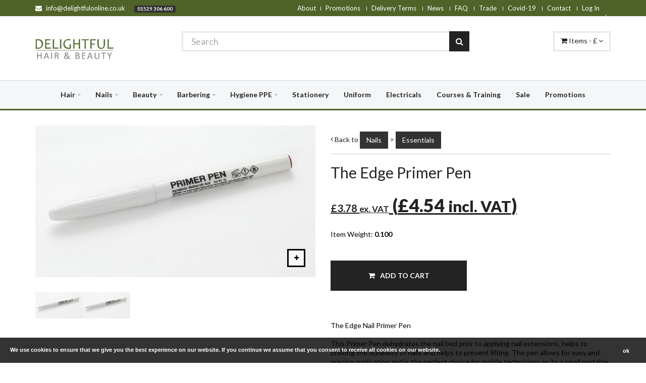

--- FILE ---
content_type: text/html; charset=UTF-8
request_url: https://www.delightfulonline.co.uk/product/355/the-edge-primer-pen
body_size: 17898
content:
<!DOCTYPE html>
<html lang=en>
<head>
<meta charset=UTF-8>
<title>The Edge Primer Pen | Delightful Hair and Beauty</title>
<meta name=keywords content="Hair and Beauty"/>
<meta name=description content="The Edge Nail Primer Pen  This Primer Pen dehydrates the nail bed prior to applying nail extensions, helps to prolong the durability of nails and helps to ">
<meta name=author content=Till.Tech>
<meta http-equiv=X-UA-Compatible content="IE=edge">
<meta name=viewport content="width=device-width, initial-scale=1.0">
<meta name=apple-itunes-app content="app-id=1582614400">
<meta name=google-play-app content="app-id=com.delightfulonline.com">
<meta name=mobile-web-app-capable content=yes>
<meta name=apple-mobile-web-app-capable content=yes>
<link rel=canonical href="https://www.delightfulonline.co.uk/product/355/the-edge-primer-pen"/>
<link rel=apple-touch-icon sizes=57x57 href="/site/assets/images/uploads/icons/apple-icon-57x57.png">
<link rel=apple-touch-icon sizes=60x60 href="/site/assets/images/uploads/icons/apple-icon-60x60.png">
<link rel=apple-touch-icon sizes=72x72 href="/site/assets/images/uploads/icons/apple-icon-72x72.png">
<link rel=apple-touch-icon sizes=76x76 href="/site/assets/images/uploads/icons/apple-icon-76x76.png">
<link rel=apple-touch-icon sizes=114x114 href="/site/assets/images/uploads/icons/apple-icon-114x114.png">
<link rel=apple-touch-icon sizes=120x120 href="/site/assets/images/uploads/icons/apple-icon-120x120.png">
<link rel=apple-touch-icon sizes=144x144 href="/site/assets/images/uploads/icons/apple-icon-144x144.png">
<link rel=apple-touch-icon sizes=152x152 href="/site/assets/images/uploads/icons/apple-icon-152x152.png">
<link rel=apple-touch-icon sizes=180x180 href="/site/assets/images/uploads/icons/apple-icon-180x180.png">
<link rel=icon type="image/png" sizes=192x192 href="/site/assets/images/uploads/icons/android-icon-192x192.png">
<link rel=icon type="image/png" sizes=32x32 href="/site/assets/images/uploads/icons/favicon-32x32.png">
<link rel=icon type="image/png" sizes=96x96 href="/site/assets/images/uploads/icons/favicon-96x96.png">
<link rel=icon type="image/png" sizes=16x16 href="/site/assets/images/uploads/icons/favicon-16x16.png">
<link rel=manifest href="/site/assets/images/uploads/icons/manifest.json">
<meta name=msapplication-TileColor content="#ffffff">
<meta name=msapplication-TileImage content="/site/assets/images/uploads/icons/ms-icon-144x144.png">
<meta name=theme-color content="#ffffff">
<meta itemprop=name content="The Edge Primer Pen | Delightful Hair and Beauty">
<meta itemprop=description content="The Edge Nail Primer Pen  This Primer Pen dehydrates the nail bed prior to applying nail extensions, helps to prolong the durability of nails and helps to ">
<meta itemprop=image content="https://www.delightfulonline.co.uk/site/assets/images/uploads/465_2_a65dee685659_o.jpg">
<meta property=fb:app_id content="">
<meta property=og:title content="The Edge Primer Pen | Delightful Hair and Beauty">
<meta property=og:site_name content="Delightful Hair and Beauty">
<meta property=og:url content="https://www.delightfulonline.co.uk/product/355/the-edge-primer-pen">
<meta property=og:description content="The Edge Nail Primer Pen  This Primer Pen dehydrates the nail bed prior to applying nail extensions, helps to prolong the durability of nails and helps to ">
<meta property=og:image content="https://www.delightfulonline.co.uk/site/assets/images/uploads/465_2_a65dee685659_o.jpg">
<meta property=og:type content=product>
<meta property=product:price:amount content=4.536 />
<meta property=product:price:currency content=GBP />
<script type="application/ld+json">
{
  "@context": "http://schema.org/",
  "@type": "Product",
  "name": "The Edge Primer Pen",
  "image": [
    "https://www.delightfulonline.co.uk/site/assets/images/uploads/465_2_a65dee685659_o.jpg"
   ],
  "description": "The Edge Nail Primer Pen  This Primer Pen dehydrates the nail bed prior to applying nail extensions, helps to prolong the durability of nails and helps to prevent lifting. The pen allows for easy and precise application and is the perfect choice for mobile technicians as its a small portable product.",
        "sku": "PRIKJC6J16",
  "mpn": "355",
        "brand": {
            "@type": "Brand",
            "name": "The EDGE"
        },
  "offers": {
    "@type": "Offer",
    "priceCurrency": "GBP",
    "price": "4.536",
            "url": "https://www.delightfulonline.co.uk/product/355/the-edge-primer-pen",
            "itemCondition": "",
            "availability": "InStock"
  }
}
</script>
<meta name=twitter:card content=summary>
<meta name=twitter:url content="https://www.delightfulonline.co.uk/product/355/the-edge-primer-pen">
<meta name=twitter:title content="The Edge Primer Pen | Delightful Hair and Beauty">
<meta name=twitter:description content="The Edge Nail Primer Pen  This Primer Pen dehydrates the nail bed prior to applying nail extensions, helps to prolong the durability of nails and helps to ">
<meta name=twitter:image content="https://www.delightfulonline.co.uk/site/assets/images/uploads/465_2_a65dee685659_o.jpg">
<link rel=preconnect href="https://fonts.googleapis.com">
<link rel=preconnect href="https://fonts.gstatic.com" crossorigin>
<style>.cookie-message{display:none;position:fixed;bottom:0;left:0;right:0;padding:0 85px 0 20px;background:rgba(0,0,0,.8);z-index:9999;color:#fff;min-height:50px}.cookie-message p{color:#fff;margin:15px 0 5px}.cookie-message a.my-close-button{position:absolute;top:0;*top:-2px;right:20px;cursor:pointer}.cookie-message p,.cookie-message a{font:bold 11px/18px Arial}.cookie-message .my-close-button{margin-top:10px}.blue{border-bottom:1px solid #0e83ae;background-color:#0990c3;background:-webkit-gradient(linear,50% 0%,50% 100%,color-stop(0%,#0e83ae),color-stop(50%,#0990c3),color-stop(100%,#0e9dd2));background:-webkit-linear-gradient(#0e83ae,#0990c3,#0e9dd2);background:-moz-linear-gradient(#0e83ae,#0990c3,#0e9dd2);background:-o-linear-gradient(#0e83ae,#0990c3,#0e9dd2);background:-ms-linear-gradient(#0e83ae,#0990c3,#0e9dd2);background:linear-gradient(#0e83ae,#0990c3,#0e9dd2)}.blue p,.blue a{color:#fff}</style>
<style type="text/css">#page_title_404{font-weight:700;text-shadow:1px 1px 1px #000;color:#fff}.btn404{margin-top:20px}.chilli{width:10px;vertical-align:middle}.location-label{display:inline-block;white-space:normal}.optionsModalBody .imageoption{width:30%;margin-right:1%;white-space:normal}.slidebar{}</style>
<link rel=stylesheet href="/site/vendor/bootstrap/A.bootstrap.css.pagespeed.cf.Ajt3hx1EIr.css">
<link rel=stylesheet href="/site/vendor/bootstrap/bootstrap-select/css/A.bootstrap-select.min.css.pagespeed.cf.voIYakr45j.css" media=screen>
<link rel=stylesheet href="/site/vendor/fontawesome/css/A.font-awesome.css.pagespeed.cf.Zek8rx17_1.css">
<link rel=stylesheet href="/site/vendor/owlcarousel/A.owl.carousel.min.css+owl.theme.default.min.css,Mcc.InSnN74WIl.css.pagespeed.cf.6bI5jkJ4DV.css" media=screen>
<link href="/site/A.vendor,,_prettyphoto,,_css,,_prettyPhoto.css+assets,,_css,,_animate.css,Mcc.v9MxumHAm6.css.pagespeed.cf.O2LAsnKO-h.css" rel=stylesheet>
<link rel=stylesheet href="/site/assets/js/bootstrap-datepicker/css/A.datepicker3.css.pagespeed.cf._t1b-SmDWh.css" type="text/css" media=all>
<link rel=stylesheet href="/A.site_css.css,qv=1764944489.pagespeed.cf.6JJcUmX2zd.css" type="text/css">
<script src='https://www.google.com/recaptcha/api.js' type="text/psajs" data-pagespeed-orig-index=0></script>
<script src="/site/vendor/modernizr/modernizr.js.pagespeed.jm.dcBHan8zKa.js" type="text/psajs" data-pagespeed-orig-index=1></script>
<!--[if IE]>
			<link rel="stylesheet" href="/site/assets/css/ie.css">
		<![endif]-->
<!--[if lte IE 8]>
			<script src="/site/vendor/respond/respond.js"></script>
			<script src="/site/vendor/excanvas/excanvas.js"></script>
		<![endif]-->
<script async src="https://www.googletagmanager.com/gtag/js?id=G-6WD3HDLBVN" type="text/psajs" data-pagespeed-orig-index=2></script>
<script type="text/psajs" data-pagespeed-orig-index=3>window.dataLayer=window.dataLayer||[];function gtag(){dataLayer.push(arguments);}gtag('js',new Date());gtag('config','G-6WD3HDLBVN');</script>
<script type="text/psajs" data-pagespeed-orig-index=4>(function(w,d,s,l,i){w[l]=w[l]||[];w[l].push({'gtm.start':new Date().getTime(),event:'gtm.js'});var f=d.getElementsByTagName(s)[0],j=d.createElement(s),dl=l!='dataLayer'?'&l='+l:'';j.async=true;j.src='https://www.googletagmanager.com/gtm.js?id='+i+dl;f.parentNode.insertBefore(j,f);})(window,document,'script','dataLayer','G-6WD3HDLBVN');</script>
</head>
<body id=home class=wide>
<noscript><iframe src="https://www.googletagmanager.com/ns.html?id=G-6WD3HDLBVN" height=0 width=0 style="display:none;visibility:hidden"></iframe></noscript>
<style type="text/css">.btn-pickdeliverytime{margin:3px}#language-modal .lang_icon{margin:0 auto}.optionkcal{display:block}#pinenter,#scanenter,#loginuser{padding:30px}#scanenter,#loginuser{display:none}#pinenter .col-xs-2{padding-left:5px;padding-right:5px}#pinenter input{text-align:center;font-size:40px;line-height:10px;height:40px}.pinbuttons{margin-bottom:10px}.pinbox{font-size:40px;min-height:62px}.pinbuttons .col-xs-4,.pinbuttons .col-xs-8{padding-left:5px;padding-right:5px}.scan_fingerenter{display:none;padding:20px}.btn-enterpin{margin-bottom:5px;height:90px;line-height:70px;font-size:50px}#login-image{border-radius:100%;border:4px solid #fff;width:140px;height:140px;margin-bottom:-10px;margin-top:-80px;text-align:center}.help-block{display:none}.giftcardentrybox{width:15%;padding:6px 2px;display:inline-block;text-transform:uppercase}.rating{width:170px;margin:0 auto;text-align:center;margin-bottom:20px}.rating span{position:relative;float:right}.rating span input{position:absolute;top:0;left:0;opacity:0;width:30px;height:30px}.rating span i{display:inline-block;text-align:center;color:#ccc;margin-right:2px;line-height:30px}.rating span:hover ~ span i,.rating span:hover i,.rating span.checked i,.rating span.checked ~ span i {color:#f90}#reviewModal p{margin-bottom:10px}#savesreviewform{margin-top:10px}#pinNumberModal p{color:#000}#postcodesearchdiv h4,#promo1OptionsModal h4{color:#000}.radio label,.checkbox label{min-height:40px;line-height:40px;padding-left:50px}.checkbox input[type="checkbox"],.checkbox-inline input[type="checkbox"]{float:left;margin-left:0}.radio,.checkbox{padding-left:0}.modal-open .modal{overflow-x:hidden;overflow-y:auto}@media (max-width:767px){.hidden-xs{display:none}}</style>
<input type=hidden id=quantity_x value="x "/>
<input type=hidden id=max_options_selected value="Maximum options selected, please unselect one and try again!"/>
<div id=noCookieModal class="modal fade" role=dialog>
<div class=modal-dialog>
<div class=modal-content>
<div class=modal-header>
<button type=button class=close data-dismiss=modal aria-hidden=true aria-label=close><i class="fa fa-remove"></i></button>
<h4 class=modal-title>Cookies Disabled</h4>
</div>
<div class=modal-body style="max-height:450px;overflow:auto;">
<p>Did you know you have cookies disabled? In order to register on this site and use all of our other great features you will need to have cookies enabled.</p>
</div>
</div>
</div>
</div>
<input type=hidden id=sitecurrency value="&pound;"/>
<div class=modal id=subscription-modal>
<div class=modal-dialog>
<div class=modal-content>
<div class=modal-header>
<button type=button class=close data-dismiss=modal aria-hidden=true aria-label=close><i class="fa fa-remove"></i></button>
<h4 class=modal-title>Join now</h4>
</div>
<div class=modal-body>
<script type="text/psajs" data-pagespeed-orig-index=5>(function(){window.pagespeed=window.pagespeed||{};var b=window.pagespeed;function c(){}c.prototype.a=function(){var a=document.getElementsByTagName("pagespeed_iframe");if(0<a.length){for(var a=a[0],f=document.createElement("iframe"),d=0,e=a.attributes,g=e.length;d<g;++d)f.setAttribute(e[d].name,e[d].value);a.parentNode.replaceChild(f,a)}};c.prototype.convertToIframe=c.prototype.a;b.b=function(){b.deferIframe=new c};b.deferIframeInit=b.b;})();
pagespeed.deferIframeInit();</script><pagespeed_iframe src="" style="width: 100%; height: 650px"><script data-pagespeed-orig-type="text/javascript" type="text/psajs" data-pagespeed-orig-index=6>
pagespeed.deferIframe.convertToIframe();</script></pagespeed_iframe>
</div>
</div>
</div>
</div>
<input type=hidden id=linkedproducttitletext value="Choose from linked products"/>
<div id=allmenucatsmodal class="modal fade" role=dialog>
<div class=modal-dialog>
<div class=modal-content>
<div class=modal-body>
<div class=row>
<div class=col-xs-12>
<button type=button class=close data-dismiss=modal aria-hidden=true aria-label=close><i class="fa fa-remove"></i></button>
</div>
<div class=col-xs-12 id=allCategoriesSelector>
</div>
<div class=clearfix></div>
</div>
</div>
</div>
</div>
</div>
<div id=promo1OptionsModal class="modal fade" role=dialog>
<div class="modal-dialog modal-md">
<div class="modal-content modal-dark">
<div class=modal-header>
<button type=button class=close data-dismiss=modal aria-hidden=true aria-label=close><i class="fa fa-remove"></i></button>
<h4 class=modal-title style="font-weight: 200px;">OFFER</h4>
<input type=hidden value="" id=thisofferid />
<input type=hidden value="" id=thisofferprice />
</div>
<div class=modal-body>
<p id=promoModalBody></p>
</div>
<div class=modal-footer>
<a class="btn-success btn btn-lg" id=savethispromo>Add To Cart</a>
</div>
</div>
</div>
</div>
<div id=linkedProductsModal class="modal fade" role=dialog>
<div class="modal-dialog modal-xl">
<div class=modal-content>
<div class=modal-header>
<button type=button class=close data-dismiss=modal aria-hidden=true aria-label=close><i class="fa fa-remove"></i></button>
<h4 class=modal-title><span style="color:#000;" id="">Please select one of the options</span> </h4>
</div>
<div class=modal-body>
<div id=linkedproductselect class=row></div>
<div class=clearfix></div>
</div>
</div>
</div>
</div>
<div id=productOptionsModal class="modal fade" role=dialog>
<div class="modal-dialog modal-xl">
<div class=modal-content>
<div class=modal-header>
<button type=button class=close data-dismiss=modal aria-hidden=true aria-label=close><i class="fa fa-remove"></i></button>
<h4 class=modal-title><span id=selectoptionproductitle>Please select one of the options</span> </h4>
<div id=optionspickedsummary></div>
</div>
<div class=modal-body>
<div id=linkedproductshow class=row></div>
<div class=clearfix></div>
<h5>Please select the options for this item:</h5>
<p class="optionsModalBody row"></p>
</div>
<div class=modal-footer>
<a class="pull-left btn btn-warning">Total &pound;<span id=optionsTotal></span></a>
<a class="pull-left btn btn-info" id=optionskcalval>Total <span id=optionskcalvalTotal></span> Energy (kcal)</a>
<a class="btn-success btn" id=savetheseoptions>Add To Cart</a>
</div>
</div>
</div>
</div>
<div id=pageLoadModal class="modal fade" role=dialog>
<div class=modal-dialog>
<div class=modal-content style="border-radius:0;;">
<div class=modal-body>
<p class="">DEMO TEXT OR IMAGE CAN GO IN HERE!!EMAIL INPUT? PROMO CODE?</p>
</div>
</div>
</div>
</div>
<div class=modal id=language-modal>
<div class=modal-dialog>
<div class=modal-content>
<div class=modal-header>
<button type=button class="close pull-right" data-dismiss=modal aria-hidden=true style="font-size:50px;" aria-label="close language modal"><i class="fa fa-remove"></i></button>
<h4 class=modal-title>Change Language</h4>
</div>
<div class=modal-body>
<div class=row>
<div class="col-md-3 col-md-offset-3 col-xs-6">
<a class="text-center changlang" data-id=english href="/website/change_language/english">
<img alt="Change Language" class="lang_icon img-responsive" src="[data-uri]">
<p class=black> ENGLISH </p>
</a>
</div>
<div class=clearfix></div>
</div>
</div>
</div>
</div>
</div>
<div id=registerModal class="modal fade" role=dialog>
<div class=modal-dialog>
<div class=modal-content>
<div class=modal-header>
<h4 class="modal-title text-center">Registering Account</h4>
</div>
<div class="modal-body text-center">
<img alt="Loading PayPal" src="/site/assets/img/loading.gif" style="width:100px; margin:20px auto;"/>
</div>
</div>
</div>
</div>
<div id=passwordresetModal class="modal fade" role=dialog>
<div class=modal-dialog>
<div class=modal-content>
<div class=modal-header>
<button type=button class=close data-dismiss=modal aria-hidden=true aria-label=close><i class="fa fa-remove"></i></button>
<h4 class=modal-title>Password Reset</h4>
</div>
<div class=modal-body>
<div class=col-xs-12><p style="margin-bottom:20px; font-size:16px;">Please enter your email address below and we will email you a link to reset it.</p></div>
<div class=col-xs-12 id=reset-result>
<div class=col-xs-12><div class="row form-group">
<label for=resetpassword>Email</label>
<input type=text id=resetpassword name=resetpassword class=form-control></div></div>
<div class=col-xs-12><div class=row><a class="btn btn-block btn-success" id=btnresetpass>GO</a></div></div>
</div>
<div class=col-xs-12><p style="margin-top:20px; font-size:16px;">This email will be sent immediately, if you dont receive it straight away in your inbox please check your junk email folder.</p></div>
<div class=clearfix></div>
</div>
</div>
</div>
</div>
<div id=paypalModal class="modal fade" role=dialog>
<div class=modal-dialog>
<div class=modal-content>
<div class=modal-header>
<h4 class="modal-title text-center">Processing your order</h4>
</div>
<div class="modal-body text-center">
<img alt="Loading Order" src="/site/assets/img/loading.gif" style="width:100px; margin:20px auto;"/>
</div>
</div>
</div>
</div>
<div id=appointmentConfirmModal class="modal fade" role=dialog>
<div class=modal-dialog>
<div class=modal-content>
<div class=modal-header>
<button type=button class=close data-dismiss=modal aria-hidden=true aria-label=close><i class="fa fa-remove"></i></button>
<h4 class=modal-title>Please Confirm</h4>
</div>
<div class=modal-body>
<p>* All bookings will include a £3.00 booking fee unless you hold VIP membership <BR> * All bookings have to be done 12 hours in advance. for sooner than please contact the shop directly <BR>* Cancellation have to be 24 hours before , if not , there will be 50% cancellation fees.</p>
</div>
<div class=modal-footer>
<a class="btn-success btn" id=confirm_add_appointment>Confirm</a>
<a class="btn-danger btn" data-dismiss=modal>Close</a>
</div>
</div>
</div>
</div>
<div class=modal id=pickAddyModal data-bs-keyboard=false data-bs-backdrop=static>
<div class=modal-dialog>
<div class="modal-content text-center">
<div class=modal-header>
<button type=button class=close data-dismiss=modal aria-label=close><i class="fa fa-remove"></i></button>
<h4 class=modal-title id="">Please select your address from the list</h4>
</div>
<div class=modal-body id=pickAddyModalContent>
</div>
</div>
</div>
</div>
<div class=modal id=outofstockModal>
<div class=modal-dialog>
<div class="modal-content text-center">
<div class="modal-header modal-primary" style="background: #000;">
<button type=button class=close data-dismiss=modal aria-label=close><i class="fa fa-remove" style="color:#fff;"></i></button>
<h4 class=modal-title id="" style="color: #fff; font-weight: 600;background-color:#000;">Sorry this item is now out of stock</h4>
</div>
<div class=modal-body id="" style="background: #000; color:#fff;">
<h6 style="color:#fff;">We are very sorry to inform you that the last of these items has just been purchased!</h6>
</div>
<div class=modal-footer style="margin-top:0; background: #000; border-top: 1px solid #000000;">
<button type=button class="btn btn-danger btn-block" data-dismiss=modal> Close </button>
</div>
</div>
</div>
</div>
<div class=modal id=shopandproductmodal>
<div class=modal-dialog>
<div class="modal-content text-center">
<div class="modal-header modal-primary" style="background: #000;">
<button type=button class=close data-dismiss=modal aria-label=close><i class="fa fa-remove" style="color:#fff;"></i></button>
<h4 class=modal-title id="" style="color: #fff; font-weight: 600;background-color:#000;">Error Adding Item</h4>
</div>
<div class=modal-body id="" style="background: #000; color:#fff;">
<h6 style="color:#fff;">You can only have one product type (menu or shop items) in your cart at any one time</h6>
</div>
<div class=modal-footer style="margin-top:0; background: #000; border-top: 1px solid #000000;">
<button type=button class="btn btn-danger btn-block" data-dismiss=modal> Close </button>
</div>
</div>
</div>
</div>
<div class=modal id=errorModal>
<div class=modal-dialog>
<div class="modal-content text-center">
<div class="modal-header modal-primary" style="background: #000;">
<button type=button class=close data-dismiss=modal aria-label=close><i class="fa fa-remove" style="color:#fff;"></i></button>
<h4 class=modal-title id=errorModalTitle style="color: #fff; font-weight: 600;background-color:#000;">Error</h4>
</div>
<div class=modal-body id=errorModalContent style="background: #000; color:#fff;">
</div>
<div class=modal-footer style="margin-top:0; background: #000; border-top: 1px solid #000000;">
<button type=button class="btn btn-default btn-block" data-dismiss=modal> Close </button>
</div>
</div>
</div>
</div>
<div class=wrapper>
<div class="modal fade popup-cart" id=popup-cart tabindex=-1 role=dialog aria-hidden=true>
<div class=modal-dialog>
<div class=container>
<div class=cart-items1>
<div class=cart-items-inner>
<div class=media>
<div class=cart-items>
</div>
</div>
<div class=media>
<p class="pull-right item-price">&pound;<span class=final-price></span></p>
<div class=media-body>
<h4 class="media-heading item-title summary">Sub-Total</h4>
</div>
</div>
<div class=media>
<div class=media-body>
<div>
<a href="#" class="btn btn-theme btn-theme-dark" data-dismiss=modal>Close</a><a href="/shoppingcart" class="btn btn-theme btn-theme-transparent btn-call-checkout">Checkout</a>
</div>
</div>
</div>
</div>
</div>
</div>
</div>
</div>
<header class="header fixed header-logo-left">
<div class=top-bar>
<div class=container>
<div class=top-bar-left>
<ul class=list-inline>
<li style="margin-right:5px;"><a href="mailto:info@delightfulonline.co.uk"><i class="fa fa-envelope"></i> <span>info@delightfulonline.co.uk</span></a></li>
<li><a href="tel:01529 306 600" class="label label-primary"> <i class=sl-phone></i> 01529 306 600</a></li>
</ul>
</div>
<div class=top-bar-right>
<ul class=list-inline>
<li class=hidden-xs><a href="/about">About</a></li><li><a href="/promotions">Promotions</a></li>
<li class=hidden-xs><a href="/deliveryterms">Delivery Terms</a></li>
<li class="hidden-xs "><a href="/blog">News</a></li>
<li class="hidden-xs "><a href="/faq">FAQ</a></li>
<li class="hidden-xs "><a href="/trade">Trade</a></li>
<li class="hidden-xs  "><a href="/website/covid19">Covid-19</a></li>
<li class="hidden-xs "><a href="/contact">Contact</a></li>
<li class=""><a href="/login">Log In</a></li>
<li class="dropdown flags">
</li>
</ul>
</div>
</div>
</div>
<div class=header-wrapper>
<div class=container>
<div class=logo>
<a href="/"><img src="/site/assets/images/uploads/x1554_7_30b0f0900187_o.png.pagespeed.ic.R_Xi_Ks79h.webp" alt="Delightful Hair and Beauty"/></a>
</div>
<form action="/shop/" method=get>
<div class=header-search id=search>
<input type=text class="form-control input-lg" name=search placeholder=Search id=search_text value="" aria-label=Search title=Search autocomplete=off>
<button type=submit aria-label=Search title=Search>
<i class="fa fa-search " aria-label=Search title=Search></i>
</button>
<label for=search class="essential-label label-primary" style="height:0;"><span style="display:none;">Search</span></label>
</div>
</form>
<div class=header-cart>
<div class=cart-wrapper>
<a href="#" class="btn btn-theme-transparent" data-toggle=modal data-target="#popup-cart" id=shopping_cart><i class="fa fa-shopping-cart"></i> <span class=hidden-xs> <span class=cart-number></span> Items - &pound;<span class=final-price></span> </span> <i class="fa fa-angle-down"></i></a>
<a href="#" class="menu-toggle btn btn-theme-transparent" aria-label=Navigation title=Navigation><i class="fa fa-bars" aria-label=Navigation title=Navigation></i></a>
</div>
</div>
</div>
</div>
<div class=navigation-wrapper>
<nav class="navigation closed clearfix">
<a href="#" class="menu-toggle-close btn" aria-label="close nav" title="close nav"><i class="fa fa-times" aria-label="close nav" title="close nav"></i></a>
<ul class="nav sf-menu">
<li>
<a href="/shop/?cat=1">Hair</a>
<ul><li><a href="/shop/?subcat=32" rel=nofollow>Semi Permanent Colour</a></li><li><a href="/shop/?subcat=33" rel=nofollow>Permanent Colour</a></li><li><a href="/shop/?subcat=34" rel=nofollow>Hair Care</a></li><li><a href="/shop/?subcat=1" rel=nofollow>Colour Accessories</a></li><li><a href="/shop/?subcat=2" rel=nofollow>Styling</a></li><li><a href="/shop/?subcat=87" rel=nofollow>Extensions</a></li><li><a href="/shop/?subcat=4" rel=nofollow>Foils</a></li><li><a href="/shop/?subcat=31" rel=nofollow>Bleach</a></li><li><a href="/shop/?subcat=29" rel=nofollow>Developers & Peroxides</a></li><li><a href="/shop/?subcat=30" rel=nofollow>Hairdressing Essentials</a></li><li><a href="/shop/?subcat=20" rel=nofollow>Hair Brushes & Combs</a></li><li><a href="/shop/?subcat=3" rel=nofollow>Perming</a></li><li><a href="/shop/?subcat=18" rel=nofollow>Hair Accessories</a></li><li><a href="/shop/?subcat=19" rel=nofollow>Scissors</a></li><li><a href="/shop/?subcat=17" rel=nofollow>Sundries</a></li></ul> </li>
<li>
<a href="/shop/?cat=5">Nails</a>
<ul><li><a href="/shop/?subcat=13" rel=nofollow>Gel Polish</a></li><li><a href="/shop/?subcat=26" rel=nofollow>Acrylic</a></li><li><a href="/shop/?subcat=14" rel=nofollow>Nail Art</a></li><li><a href="/shop/?subcat=39" rel=nofollow>Tips</a></li><li><a href="/shop/?subcat=16" rel=nofollow>Essentials</a></li><li><a href="/shop/?subcat=27" rel=nofollow>Builders & Hard Gels</a></li><li><a href="/shop/?subcat=28" rel=nofollow>Nail Polish</a></li><li><a href="/shop/?subcat=36" rel=nofollow>Tools & Brushes</a></li><li><a href="/shop/?subcat=38" rel=nofollow>Files & Buffers</a></li><li><a href="/shop/?subcat=15" rel=nofollow>Electricals</a></li></ul> </li>
<li>
<a href="/shop/?cat=3">Beauty</a>
<ul><li><a href="/shop/?subcat=5" rel=nofollow>Beauty Equipment</a></li><li><a href="/shop/?subcat=6" rel=nofollow>Beauty Essentials</a></li><li><a href="/shop/?subcat=35" rel=nofollow>Brows & Lashes</a></li><li><a href="/shop/?subcat=25" rel=nofollow>Lashes</a></li><li><a href="/shop/?subcat=12" rel=nofollow>Manicure, Pedicure & Body</a></li><li><a href="/shop/?subcat=11" rel=nofollow>Massage & Holistic</a></li><li><a href="/shop/?subcat=10" rel=nofollow>Spray Tan</a></li><li><a href="/shop/?subcat=37" rel=nofollow>Tanning</a></li><li><a href="/shop/?subcat=8" rel=nofollow>Waxing & Epliation</a></li></ul> </li>
<li>
<a href="/shop/?cat=4">Barbering</a>
<ul><li><a href="/shop/?subcat=22" rel=nofollow>Brushes & Combs</a></li><li><a href="/shop/?subcat=21" rel=nofollow>Clippers, Trimmers & Shavers</a></li><li><a href="/shop/?subcat=23" rel=nofollow>Essential & Sundries</a></li><li><a href="/shop/?subcat=7" rel=nofollow>Grooming</a></li><li><a href="/shop/?subcat=24" rel=nofollow>Replacement Blades/Combs</a></li><li><a href="/shop/?subcat=40" rel=nofollow>Styling</a></li></ul> </li>
<li>
<a href="/shop/?cat=6">Hygiene PPE</a>
<ul><li><a href="/shop/?subcat=42" rel=nofollow>Cleaning & Disinfecting</a></li><li><a href="/shop/?subcat=41" rel=nofollow>Gowns & Aprons</a></li><li><a href="/shop/?subcat=43" rel=nofollow>PPE</a></li></ul> </li>
<li>
<a href="/shop/?cat=7">Stationery</a>
</li>
<li>
<a href="/shop/?cat=8">Uniform</a>
</li>
<li>
<a href="/shop/?cat=2">Electricals</a>
</li>
<li>
<a href="/shop/?cat=32">Courses & Training</a>
</li>
<li><a href="/shop/?sale=1">Sale </a></li>
<li class=visible-xs><a href="/about">About</a></li><li><a href="/promotions">Promotions</a></li>
<li class="visible-xs "><a href="/blog">News</a></li>
<li class="visible-xs "><a href="/faq">FAQ</a></li>
<li class="visible-xs "><a href="/trade">Trade</a></li>
<li class="visible-xs "><a href="/contact">Contact</a></li>
</ul>
</nav>
</div>
</header>
<style type="text/css">.thumbnail .media{min-height:360px;height:360px;display:table-cell;vertical-align:middle}.thumbnail .media img{max-height:360px;margin:0 auto}.exclprice{font-size:20px;font-weight:bold}.product-single .badges{width:auto}</style>
<div class=content-area>
<section class=page-section>
<div class=container>
<div class="row product-single menuitem">
<div class=col-md-6>
<div class=badges>
</div>
<div class="owl-carousel img-carousel">
<div class=item>
<a aria-label=Zoom class="btn btn-theme btn-theme-transparent btn-zoom img-magnifier-container" id=mainimagegalleryplus href="/site/assets/images/uploads/465_2_a65dee685659_o.jpg" data-gal=prettyPhoto><i class="fa fa-plus"></i></a>
<a class=media href="/site/assets/images/uploads/465_2_a65dee685659_o.jpg" id=mainimagegallery data-gal=prettyPhoto><img id=mainimage class=img-responsive src="/site/assets/images/uploads/465_2_a65dee685659_o.jpg" alt="The Edge Primer Pen"/></a></div>
</div>
<div class="row product-thumbnails" style="margin-top:0px;">
<div class="col-xs-2 anattachment" data-type="" data-filename="/site/assets/images/uploads/465_2_a65dee685659_o.jpg"><img class=img-responsive src="/site/assets/images/uploads/465_2_a65dee685659_o.jpg" alt="The Edge Primer Pen"/></div><div class="col-xs-2 anattachment active" data-type="" data-filename="/site/assets/images/uploads/465_2_a65dee685659_o.jpg"><img title="The Edge Primer Pen" alt="The Edge Primer Pen" class=img-responsive src="/site/assets/images/uploads/465_2_a65dee685659_o.jpg"/></div>
</div>
</div>
<div class="col-md-6 " id=productdetails>
<div class=back-to-category>
<span class=link><i class="fa fa-angle-left"></i> Back to <a class="btn btn-primary" href="/shop/?cat=5">Nails</a> >
<a class="btn btn-primary" href="/shop/?subcat=16">Essentials</a>
</span>
</div>
<h1 class=product-title>The Edge Primer Pen</h1>
<div class=product-availability id=available style="display:none;">Availability: <strong>In Stock</strong> hurry only 3 Item(s) </div>
<hr class="page-divider small"/>
<div class=product-price id=updateprice>
<ins>
<small class=exclprice>
&pound;3.78
<small>ex. VAT</small></small>
<span class=incprice>(<span>&pound;4.54 </span><small>incl. VAT</small>)</span>
</ins>
</div>
<hr class="page-divider small"/>
<p class=productweight style="margin-bottom:20px;">Item Weight: <strong>0.100</strong></p>
<input type=hidden id=input_hidden_linkedproducts />
<script data-pagespeed-orig-type="text/javascript" type="text/psajs" data-pagespeed-orig-index=7></script>
<hr class="page-divider small"/>
<div class=buttons>
<button id=addtocartbutton class="btn btn-theme btn-cart btn-icon-left addtobasket" data-prodid=355 data-prodprice=3.78 data-prodname="The Edge Primer Pen" data-prodimage=465_2_a65dee685659_o.jpg data-opie-position=tc:bc><i class="fa fa-shopping-cart"></i> Add To Cart</button>
</div>
<hr class=page-divider />
<div class=product-text>
<p><p>The Edge Nail Primer Pen<br/> <br/> This Primer Pen dehydrates the nail bed prior to applying nail extensions, helps to prolong the durability of nails and helps to prevent lifting. The pen allows for easy and precise application and is the perfect choice for mobile technicians as its a small portable product.</p></p>
<a class="" href="/shop/?brand=32" title="The EDGE">
<img style="margin-bottom:20px; max-width: 120px;" src="/site/assets/images/uploads/x1635_212_f8d1d998c0d2_o.png.pagespeed.ic.P-f9bbwcLa.webp" class=img-responsive alt="The EDGE">
</a>
<div class=fb-share-button data-href="https://www.delightfulonline.co.uk/product/355/the-edge-primer-pen" data-layout=button data-size=small data-mobile-iframe=true><a class="btn btn-primary fb-xfbml-parse-ignore" target=_blank href="https://www.facebook.com/sharer/sharer.php?u=https%3A%2F%2Fwww.delightfulonline.co.uk%2Fproduct%2F355%2Fthe-edge-primer-pen&amp;src=sdkpreparse"> <span class="fa fa-facebook"></span> Share</a></div>
</div>
<hr class="page-divider small"/>
<table>
<tr class=productcode>
<td class=title>Product Code:</td>
<td>PRIKJC6J16</td>
</tr>
</table>
<hr class="page-divider small"/>
</div>
</div>
</div>
</section>
<section class=page-section>
</section>
<section class=page-section>
<div class=container>
<h2 class="section-title section-title-lg"><span>Related Products</span></h2>
<div class=featured-products-carousel>
<div class=owl-carousel id=featured-products-carousel>
<div class="thumbnail no-border no-padding menuitem">
<div class=media>
<a class=media-link href="/product/3754/glitterbels-acetone-500ml">
<span class="label label-danger">Out of Stock</span>
<img src="/site/assets/images/uploads/x2680_7_032bb2568fee_o.png.pagespeed.ic.g03mkqBy6L.webp" alt="Glitterbels Acetone 500ml">
</a>
</div>
<div class="caption text-center">
<h2 class=caption-title>Glitterbels Acetone 500ml</h2>
<div class=price>
<ins>&pound;6.44 </span> </ins>
</div>
<div class=buttons>
<a href="https://www.facebook.com/sharer/sharer.php?u=https%3A%2F%2Fwww.delightfulonline.co.uk%2Fproduct%2F355%2Fthe-edge-primer-pen&amp;src=sdkpreparse" class="ToolTip fb-xfbml-parse-ignore btn btn-theme btn-theme-transparent btn-wish-list" target=_blank title="Share to Facebook" data-opie-position=tc:bc><span class="fa fa-facebook"></span></a>
<a class="btn btn-default btn-theme-transparent btn-icon-left disabled"><i class="fa fa-ban"></i> out of stock</a>
<a aria-label="View More" class="btn btn-theme btn-theme-transparent btn-compare" href="/product/3754/glitterbels-acetone-500ml"><i class="fa fa-info-circle"></i></a>
</div>
</div>
</div>
<div class="thumbnail no-border no-padding menuitem">
<div class=media>
<a class=media-link href="/product/4480/agenda-professional-meltblown-nail-wipes">
<span class="label label-danger">Out of Stock</span>
<img src="/site/assets/images/uploads/x3907_7_ab58abbc0694_o.png.pagespeed.ic.8AF90ZCqE6.webp" alt="AGENDA Professional Meltblown Nail Wipes">
</a>
</div>
<div class="caption text-center">
<h2 class=caption-title>AGENDA Professional Meltblown Nail Wipes</h2>
<div class=price>
<ins>&pound;1.65 </span> </ins>
</div>
<div class=buttons>
<a href="https://www.facebook.com/sharer/sharer.php?u=https%3A%2F%2Fwww.delightfulonline.co.uk%2Fproduct%2F355%2Fthe-edge-primer-pen&amp;src=sdkpreparse" class="ToolTip fb-xfbml-parse-ignore btn btn-theme btn-theme-transparent btn-wish-list" target=_blank title="Share to Facebook" data-opie-position=tc:bc><span class="fa fa-facebook"></span></a>
<a class="btn btn-default btn-theme-transparent btn-icon-left disabled"><i class="fa fa-ban"></i> out of stock</a>
<a aria-label="View More" class="btn btn-theme btn-theme-transparent btn-compare" href="/product/4480/agenda-professional-meltblown-nail-wipes"><i class="fa fa-info-circle"></i></a>
</div>
</div>
</div>
<div class="thumbnail no-border no-padding menuitem">
<div class=media>
<a class=media-link href="/product/372/clear-blank-colour-pops-36-s-unpainted">
<span class="label label-danger">Out of Stock</span>
<img src="[data-uri]" alt="Clear Blank Colour Pops 36&#39;s (Unpainted)">
</a>
</div>
<div class="caption text-center">
<h2 class=caption-title>Clear Blank Colour Pops 36&#39;s (Unpainted)</h2>
<div class=price>
<ins>&pound;6.68 </span> </ins>
</div>
<div class=buttons>
<a href="https://www.facebook.com/sharer/sharer.php?u=https%3A%2F%2Fwww.delightfulonline.co.uk%2Fproduct%2F355%2Fthe-edge-primer-pen&amp;src=sdkpreparse" class="ToolTip fb-xfbml-parse-ignore btn btn-theme btn-theme-transparent btn-wish-list" target=_blank title="Share to Facebook" data-opie-position=tc:bc><span class="fa fa-facebook"></span></a>
<a class="btn btn-default btn-theme-transparent btn-icon-left disabled"><i class="fa fa-ban"></i> out of stock</a>
<a aria-label="View More" class="btn btn-theme btn-theme-transparent btn-compare" href="/product/372/clear-blank-colour-pops-36-s-unpainted"><i class="fa fa-info-circle"></i></a>
</div>
</div>
</div>
<div class="thumbnail no-border no-padding menuitem">
<div class=media>
<a class=media-link href="/product/373/halo-desk-mat">
<img src="/site/assets/images/uploads/x483_2_422d7bf129ad_o.png.pagespeed.ic.RjWFBX37Io.webp" alt="Halo Desk Mat">
</a>
</div>
<div class="caption text-center">
<h2 class=caption-title>Halo Desk Mat</h2>
<div class=price>
<ins>&pound;4.77 </span> </ins>
</div>
<div class=buttons>
<a href="https://www.facebook.com/sharer/sharer.php?u=https%3A%2F%2Fwww.delightfulonline.co.uk%2Fproduct%2F355%2Fthe-edge-primer-pen&amp;src=sdkpreparse" class="ToolTip fb-xfbml-parse-ignore btn btn-theme btn-theme-transparent btn-wish-list" target=_blank title="Share to Facebook" data-opie-position=tc:bc><span class="fa fa-facebook"></span></a>
<a class="btn btn-theme btn-theme-transparent btn-icon-left addtobasket" data-prodid=373 data-prodprice=4.77 data-prodname="Halo Desk Mat" data-prodimage=483_2_422d7bf129ad_o.png data-classname=menuitem href="#"><i class="fa fa-shopping-cart"></i> Add To Cart</a>
<a aria-label="View More" class="btn btn-theme btn-theme-transparent btn-compare" href="/product/373/halo-desk-mat"><i class="fa fa-info-circle"></i></a>
</div>
</div>
</div>
</div>
</div>
<hr class="page-divider half"/>
</div>
</section>
</div>
<div id=instafeed></div>
<footer class=footer id=footer>
<div class=footer-widgets>
<div class=container>
<div class=row>
<div class=col-sm-3>
<div class="widget text-center">
<h4 class=widget-title>Information</h4>
<ul>
<li><a href="/about">About</a></li><li><a href="/promotions">Promotions</a></li>
<li><a href="/contact">Contact</a></li>
<li><a href="/terms">Terms</a></li>
<li><a href="/privacypolicy">Privacy Policy</a></li>
</ul>
</div>
</div>
<div class=col-sm-6>
<div class="widget text-center">
<h4 class=widget-title>About</a></li><li><a href="/promotions">Promotions</h4>
<div class=contact-us>
<div class=address>
<h3 style="margin-top:20px; margin-bottom: 5px;"><strong>Delightful Hair & Beauty - Sleaford</strong></h3>
<i class="fa fa-map-marker"></i><span> <a href="https://maps.google.com/?q=53.00585829485204,-0.39518599260860" target=_blank style="display:inline;">Unit 6, Melbourne Park, Royal Oak Business Park, Sleaford, Lincs, NG34 7DG</a></span>
</div>
<div class=email>
<i class="fa fa-envelope-o"></i> <span>info@delightfulonline.co.uk</span>
</div>
<div class=phone>
<i class="fa fa-phone"></i> <span>01529 306 600</span>
</div>
</div>
<p>Nelson Way, Boston, PE21 8TS
<br>01205 635 627
<br>Supplying Hair & Beauty Products To The Trade.</p>
<p class="social-icons footer-social-icons">
<a target=_blank href="https://www.facebook.com/DelightfulHairandBeauty/" aria-label=Facebook title=Facebook><i class="fa fa-facebook"></i></a>
<a target=_blank href="https://www.instagram.com/delightfulhairbeauty/" aria-label=Instagram title=Instagram><i class="fa fa-instagram"></i></a>
<a href="https://apps.apple.com/us/app/id1582614400?ls=1&amp;mt=8" target=_blank>
<i class="fa fa-apple"></i>
</a>
<a href="https://play.google.com/store/apps/details?id=com.delightfulonline.com" target=_blank>
<i class="fa fa-android"></i>
</a>
</p>
</div>
</div>
<div class=col-sm-3>
<div class="widget text-center">
<h4 class=widget-title>Opening Hours (Boston @ 09:00)</h4>
<ul class="list-style-2 ul-list">
<li><strong>Monday:</strong> 08:45-17:00</li>
<li><strong>Tuesday:</strong> 08:45-17:00</li>
<li><strong>Wednesday:</strong> 08:45-17:00</li>
<li><strong>Thursday:</strong> 08:45-17:00</li>
<li><strong>Friday:</strong> 08:45-16:30</li>
<li><strong>Saturday:</strong> Closed</li>
<li><strong>Sunday Boston Closed:</strong> 10:00-14:00</li>
</ul>
</div>
<div class="widget widget-tag-cloud text-center">
<ul>
</ul>
</div>
</div>
</div>
</div>
</div>
<div class=footer-meta>
<div class=container>
<div class=row>
<div class=col-sm-7>
<div class=copyright>© Copyright 2022. All Rights Reserved | Delightful Hair and Beauty | All Rights Reserved | <br/> Built with ❤ by <a target=_blank href="https://www.till.tech"><img src="[data-uri]" title="TillTech Systems - Business Management Solutions" alt="TillTech Systems - Business Management Solutions EPOS & Bookings" style="vertical-align: middle;"/> TillTech Systems</a></div>
</div>
<div class=col-sm-5>
<div class=payments>
<ul>
<li><img src="[data-uri]" alt=""/></li>
<li><img src="[data-uri]" alt=""/></li>
</ul>
</div>
</div>
</div>
</div>
</div>
</footer>
<div id=to-top class=to-top><i class="fa fa-angle-up"></i></div>
</div>
<!--[if lt IE 9]>
		<script src="//code.jquery.com/jquery-1.11.3.min.js"></script>
		<![endif]-->
<!--[if gte IE 9]><!-->
<script src="/site/vendor/jquery/jquery.js.pagespeed.jm.BnirE05kB4.js" data-pagespeed-no-defer></script>
<script src="/site/vendor/bootstrap/bootstrap.js.pagespeed.jm.RhiGUPpTL2.js" type="text/psajs" data-pagespeed-orig-index=8></script>
<script src="/site/vendor,_bootstrap,_bootstrap-select,_js,_bootstrap-select.js+vendor,_jquery.easing,_jquery.easing.js+assets,_js,_wow.min.js+assets,_js,_jquery.countTo.js+vendor,_superfish,_js,_superfish.min.js+vendor,_prettyphoto,_js,_jquery.prettyPhoto.js.pagespeed.jc.zDfgYsggVY.js" type="text/psajs" data-pagespeed-orig-index=9></script><script type="text/psajs" data-pagespeed-orig-index=10>eval(mod_pagespeed_SBAwef7Rzd);</script>
<script type="text/psajs" data-pagespeed-orig-index=11>eval(mod_pagespeed_rPJ$Yfklmn);</script>
<script type="text/psajs" data-pagespeed-orig-index=12>eval(mod_pagespeed_FO70pK5ITj);</script>
<script type="text/psajs" data-pagespeed-orig-index=13>eval(mod_pagespeed_NA9j5h2QIM);</script>
<script type="text/psajs" data-pagespeed-orig-index=14>eval(mod_pagespeed_TbMBZi4EYM);</script>
<script type="text/psajs" data-pagespeed-orig-index=15>eval(mod_pagespeed_ZY6qWhEJEo);</script>
<script src="/site/vendor,_owlcarousel,_owl.carousel.js+assets,_js,_jquery.sticky.min.js+assets,_js,_jquery.smoothscroll.min.js+assets,_js,_smooth-scrollbar.min.js.pagespeed.jc.ogXRM_qb3C.js" type="text/psajs" data-pagespeed-orig-index=16></script><script type="text/psajs" data-pagespeed-orig-index=17>eval(mod_pagespeed_l9BYLDZX9J);</script>
<script type="text/psajs" data-pagespeed-orig-index=18>eval(mod_pagespeed_j1KPf97GMg);</script>
<script type="text/psajs" data-pagespeed-orig-index=19>eval(mod_pagespeed_3S8q35UxvX);</script>
<script type="text/psajs" data-pagespeed-orig-index=20>eval(mod_pagespeed_sxT_cZY$Mx);</script>
<script src="/site/assets/theme10/theme.js.pagespeed.jm.esC3ohh8YZ.js" type="text/psajs" data-pagespeed-orig-index=21></script>
<!--[if (gte IE 9)|!(IE)]><!-->
<script type="text/psajs" data-pagespeed-orig-index=22>(function(factory){if(typeof define==='function'&&define.amd){define(['jquery'],factory);}else if(typeof exports==='object'){factory(require('jquery'));}else{factory(jQuery);}}(function($){var pluses=/\+/g;function encode(s){return config.raw?s:encodeURIComponent(s);}function decode(s){return config.raw?s:decodeURIComponent(s);}function stringifyCookieValue(value){return encode(config.json?JSON.stringify(value):String(value));}function parseCookieValue(s){if(s.indexOf('"')===0){s=s.slice(1,-1).replace(/\\"/g,'"').replace(/\\\\/g,'\\');}try{s=decodeURIComponent(s.replace(pluses,' '));return config.json?JSON.parse(s):s;}catch(e){}}function read(s,converter){var value=config.raw?s:parseCookieValue(s);return $.isFunction(converter)?converter(value):value;}var config=$.cookie=function(key,value,options){if(value!==undefined&&!$.isFunction(value)){options=$.extend({},config.defaults,options);if(typeof options.expires==='number'){var days=options.expires,t=options.expires=new Date();t.setTime(+t+days*864e+5);}return(document.cookie=[encode(key),'=',stringifyCookieValue(value),options.expires?'; expires='+options.expires.toUTCString():'',options.path?'; path='+options.path:'',options.domain?'; domain='+options.domain:'',options.secure?'; secure':''].join(''));}var result=key?undefined:{};var cookies=document.cookie?document.cookie.split('; '):[];for(var i=0,l=cookies.length;i<l;i++){var parts=cookies[i].split('=');var name=decode(parts.shift());var cookie=parts.join('=');if(key&&key===name){result=read(cookie,value);break;}if(!key&&(cookie=read(cookie))!==undefined){result[name]=cookie;}}return result;};config.defaults={};$.removeCookie=function(key,options){if($.cookie(key)===undefined){return false;}$.cookie(key,'',$.extend({},options,{expires:-1}));return!$.cookie(key);};}));</script>
<!--<![endif]-->
<!--<![endif]-->
<script src="/site/vendor,_jquery.appear,_jquery.appear.js+assets,_js,_moment.min.js.pagespeed.jc.kamO2Z4CZ9.js" type="text/psajs" data-pagespeed-orig-index=23></script><script type="text/psajs" data-pagespeed-orig-index=24>eval(mod_pagespeed_p85nClYEvv);</script>
<script type="text/psajs" data-pagespeed-orig-index=25>eval(mod_pagespeed_nXhtz6GrV3);</script>
<script src="/site/assets/js/bootstrap-datepicker.js.pagespeed.jm.IjEEf0VUZW.js" type="text/psajs" data-pagespeed-orig-index=26></script>
<script src="/site/vendor/common,_common.js+jquery.validation,_jquery.validation.js.pagespeed.jc.5BtCg9lr1i.js" type="text/psajs" data-pagespeed-orig-index=27></script><script type="text/psajs" data-pagespeed-orig-index=28>eval(mod_pagespeed_He3nYK1yhO);</script>
<script type="text/psajs" data-pagespeed-orig-index=29>eval(mod_pagespeed_wRJaQvN6Bu);</script>
<script src="/site/assets/js/validation.js+jquery.swipebox.js.pagespeed.jc.OXO7OqsjfJ.js" type="text/psajs" data-pagespeed-orig-index=30></script><script type="text/psajs" data-pagespeed-orig-index=31>eval(mod_pagespeed_SPG8ZXF8Yw);</script>
<link rel=stylesheet href="/site/assets/css/A.swipebox.css.pagespeed.cf.BWSQjxGyXJ.css">
<script type="text/psajs" data-pagespeed-orig-index=32>eval(mod_pagespeed_AsJ2sVhOo_);</script>
<div class=cookie-message>
<p>We use cookies to ensure that we give you the best experience on our website. If you continue we assume that you consent to receive all cookies on our website. <a class="my-close-button btn btn-primary" href>ok</a></p>
</div>
<input type=hidden id=firstavailabledate value=""/>
<input type=hidden id=asapdatetime value=""/>
<script data-pagespeed-no-defer>(function($){$.cookie=function(key,value,options){if(arguments.length>1&&(!/Object/.test(Object.prototype.toString.call(value))||value===null||value===undefined)){options=$.extend({},options);if(value===null||value===undefined){options.expires=-1;}if(typeof options.expires==='number'){var days=options.expires,t=options.expires=new Date();t.setDate(t.getDate()+days);}value=String(value);return(document.cookie=[encodeURIComponent(key),'=',options.raw?value:encodeURIComponent(value),options.expires?'; expires='+options.expires.toUTCString():'',options.path?'; path='+options.path:'',options.domain?'; domain='+options.domain:'',options.secure?'; secure':''].join(''));}options=value||{};var decode=options.raw?function(s){return s;}:decodeURIComponent;var pairs=document.cookie.split('; ');for(var i=0,pair;pair=pairs[i]&&pairs[i].split('=');i++){if(decode(pair[0])===key)return decode(pair[1]||'');}return null;};$.fn.cookieBar=function(options){var settings=$.extend({'closeButton':'none','hideOnClose':true,'secure':false,'path':'/','domain':''},options);return this.each(function(){var cookiebar=$(this);cookiebar.hide();if(settings.closeButton=='none'){cookiebar.append('<a class="cookiebar-close">Continue</a>');$.extend(settings,{'closeButton':'.cookiebar-close'});}if($.cookie('cookiebar')!='hide'){cookiebar.show();}cookiebar.find(settings.closeButton).click(function(){if(settings.hideOnClose){cookiebar.hide();}$.cookie('cookiebar','hide',{path:settings.path,secure:settings.secure,domain:settings.domain,expires:365});cookiebar.trigger('cookieBar-close');return false;});});};$.cookieBar=function(options){$('body').prepend('<div class="ui-widget"><div style="display: none;" class="cookie-message ui-widget-header blue"><p>By using this website you allow us to place cookies on your computer. They are harmless and never personally identify you.</p></div></div>');$('.cookie-message').cookieBar(options);};})(jQuery);</script>
<link rel=stylesheet href="/site/assets/css/A.jquery.smartbanner.css.pagespeed.cf.UDYyLYL1o2.css" type="text/css" media=screen>
<script src="/site/assets/js/jquery.smartbanner.js.pagespeed.jm.IzjXGZwbId.js" type="text/psajs" data-pagespeed-orig-index=33></script>
<script data-pagespeed-orig-type="text/javascript" type="text/psajs" data-pagespeed-orig-index=34>$(document).ready(function(){if(typeof $.smartbanner!=='undefined'){$.smartbanner({title:'Download our app',author:'Delightful Hair and Beauty',price:'FREE',appStoreLanguage:'us',inAppStore:'On the App Store',inGooglePlay:'In Google Play',inWindowsStore:'In the Windows Store',GooglePlayParams:null,iconGloss:null,button:'VIEW',scale:'auto',speedIn:300,speedOut:400,daysHidden:15,daysReminder:90,force:null,hideOnInstall:true,layer:false,iOSUniversalApp:true,appendToSelector:'body',onInstall:function(){},onClose:function(){}});}if(typeof $.cookieBar!=='undefined'){$('.cookie-message').cookieBar({closeButton:'.my-close-button'});}var x="Cookies Enabled: "+navigator.cookieEnabled;console.log(x);if(navigator.cookieEnabled===false){$('#noCookieModal').modal('show');}});</script>
<script data-pagespeed-orig-type="text/javascript" type="text/psajs" data-pagespeed-orig-index=35>var Tawk_API=Tawk_API||{},Tawk_LoadStart=new Date();(function(){var s1=document.createElement("script"),s0=document.getElementsByTagName("script")[0];s1.async=true;s1.src='https://embed.tawk.to/610a9e97649e0a0a5ccf8258/1fc8nn05r';s1.charset='UTF-8';s1.setAttribute('crossorigin','*');s0.parentNode.insertBefore(s1,s0);})();</script>
<script data-pagespeed-orig-type="text/javascript" type="text/psajs" data-pagespeed-orig-index=36>$(document).ready(function(){$('#register_company').change(function(){if($('#register_company').is(':checked')){$('#companyForm').show();}else{$('#companyForm').hide();}return false;});$('#register_company').click();new WOW().init();});</script>
<script data-pagespeed-orig-type="text/javascript" type="text/psajs" data-pagespeed-orig-index=37>$(document).ready(function(){$('.anattachment').click(function(){$('.anattachment').removeClass('active');$(this).addClass('active');var newsrc=$(this).attr('data-filename');$('#mainimage').attr('src',newsrc);return false;})
$('.recent-posts .owl-carousel').each(function(){var carousel=$(this).closest('.recent-posts');$(this).owlCarousel({autoPlay:$(this).data('carousel-autoplay'),items:$(this).data('carousel-items'),navigation:$(this).data('carousel-nav'),pagination:$(this).data('carousel-pagination'),singleItem:$(this).data('carousel-single'),transitionStyle:$(this).data('carousel-transition'),slideSpeed:$(this).data('carousel-speed'),navigationText:["<i class='fa fa-angle-left'></i>","<i class='fa fa-angle-right'></i>"],lazyLoad:true,autoHeight:true,})});function magnify(imgID,zoom){var img,glass,w,h,bw;img=document.getElementById(imgID);glass=document.createElement("DIV");glass.setAttribute("class","img-magnifier-glass");glass.setAttribute("id","img-magnifier-glass");img.parentElement.insertBefore(glass,img);glass.style.backgroundImage="url('"+img.src+"')";glass.style.backgroundRepeat="no-repeat";glass.style.backgroundSize=(img.width*zoom)+"px "+(img.height*zoom)+"px";bw=3;w=glass.offsetWidth/2;h=glass.offsetHeight/2;glass.addEventListener("mousemove",moveMagnifier);img.addEventListener("mousemove",moveMagnifier);img.addEventListener("mouseenter",showMagnifier);img.addEventListener("mouseleave",hideMagnifier);glass.addEventListener("touchmove",moveMagnifier);img.addEventListener("touchmove",moveMagnifier);function moveMagnifier(e){var pos,x,y;e.preventDefault();pos=getCursorPos(e);x=pos.x;y=pos.y;if(x>img.width-(w/zoom)){x=img.width-(w/zoom);}if(x<w/zoom){x=w/zoom;}if(y>img.height-(h/zoom)){y=img.height-(h/zoom);}if(y<h/zoom){y=h/zoom;}glass.style.left=(x-w)+"px";glass.style.top=(y-h)+"px";glass.style.backgroundPosition="-"+((x*zoom)-w+bw)+"px -"+((y*zoom)-h+bw)+"px";}function showMagnifier(){glass.style.display="block";}function hideMagnifier(){glass.style.display="none";}function getCursorPos(e){var a,x=0,y=0;e=e||window.event;a=img.getBoundingClientRect();x=e.pageX-a.left;y=e.pageY-a.top;x=x-window.pageXOffset;y=y-window.pageYOffset;return{x:x,y:y};}}function animateItem(){if($('.item-animation').length){$('.item-animation').not('.animated').each(function(){if($(window).scrollTop()>=$(this).offset().top-($(window).height()*1.1)){$(this).addClass('animated');}});}}$(window).scroll(function(){animateItem();});jQuery.expr[':'].icontains=function(a,i,m){return jQuery(a).text().toUpperCase().indexOf(m[3].toUpperCase())>=0;};$('#searchmenu').keyup(function(){$('.menuitem').hide();var searchtext=$(this).val();if(searchtext.length>2){$('.menutitle:icontains("'+searchtext+'")').parents('.menuitem').show();}return false;})
$('#clearproductsearch').click(function(){$('.menuitem').hide();$('#searchmenu').val('');return false;});$('.menuselected').click(function(){var thiselem=$(this);$('.selectall').removeClass('active');$('.menuselected').removeClass('active');thiselem.addClass('active');var title=thiselem.attr('data-title')
var whichmenu=thiselem.attr('data-menid')
$('.menuitem').hide();$('#menuselected').text(title);if(whichmenu){$('.'+whichmenu).show();$('#mobile-menu').val(whichmenu.replace('cat',''));}if(title=='Search'){$('#searchbox').show();$('#searchmenu').val('');$('#mobile-menu').val('Search');}else{$('#searchbox').hide();}return false;});$('.selectall').click(function(){$('.menuselected').removeClass('active');$(this).addClass('active');$('.menuitem').show();$('#menuselected').text('All Menu Items');return false;});$('#mobile-menu').change(function(){var thisis=$(this).val();if(thisis=='Search'){$('.searchtab').click();}else if(thisis!=''){$('.menuselected[data-menid="cat'+thisis+'"]').click();}else{$('.selectall').click();}});function bindNavbar(){if($(window).width()>768){$('.navbar .dropdown').on('click',function(){if($(this).find('.dropdown-menu').is(':visible')){$('.dropdown-toggle',this).next('.dropdown-menu').hide();}else{$('.dropdown-toggle',this).next('.dropdown-menu').show();}});}}$(window).resize(function(){bindNavbar();});bindNavbar();$('.swipebox').swipebox();});</script>
<script src="/site/assets/js/shopping.js,qver=20260201.pagespeed.jm.DBs_MfBTxY.js" type="text/psajs" data-pagespeed-orig-index=38></script>
<script data-pagespeed-orig-type="text/javascript" type="text/psajs" data-pagespeed-orig-index=39>$(document).ready(function(){$('.subscribe').click(function(){$('#subscription-modal').modal('show');return false;});});</script>
<script src="/site/assets/plugins/jquery.bootstrap.wizard.js.pagespeed.jm.ugwjA5oJFr.js" data-pagespeed-no-defer></script>
<script data-pagespeed-orig-type="text/javascript" type="text/psajs" data-pagespeed-orig-index=40>$(document).ready(function(){})</script>
<script data-pagespeed-orig-type="text/javascript" type="text/psajs" data-pagespeed-orig-index=41>(function($){$(document).ready(function(){$('#filterStock').click(function(){var stockcount=$('#filterStockCount').val();var url=location.protocol+"//"+location.host+'/shop/?stock='+stockcount;window.location.href=url;return false;})
$('#sortby').change(function(){var sortby=$(this).val();var url=$(this).data('url');window.location.href=url+"sort="+sortby;return false;});$('.changeview').click(function(){var url=$(this).data('url');window.location.href=url;return false;})});})(jQuery);</script>
<script type="text/javascript" src="/pagespeed_static/js_defer.I4cHjq6EEP.js"></script></body>
</html>


--- FILE ---
content_type: text/css; charset=UTF-8
request_url: https://www.delightfulonline.co.uk/A.site_css.css,qv=1764944489.pagespeed.cf.6JJcUmX2zd.css
body_size: 24917
content:
@import url(https://fonts.googleapis.com/css?family=Roboto:300,400,700);@import url(https://fonts.googleapis.com/css?family=Lato:100,300,400,700,900);@import url(https://fonts.googleapis.com/css?family=Vidaloka);#preloader{position:fixed;z-index:999999;top:0;right:0;bottom:0;left:0;background-color:#fff}#preloader-status{position:absolute;top:50%;left:50%;width:200px;height:200px;margin:-100px 0 0 -100px}#preloader-title{font-size:10px;text-align:center;text-transform:uppercase}.spinner{margin:0 auto;width:120px;height:30px;text-align:center;font-size:10px}.spinner>div{background-color:rgba(79,98,40,1);height:100%;width:20px;display:inline-block;-webkit-animation:stretchdelay 1.2s infinite ease-in-out;animation:stretchdelay 1.2s infinite ease-in-out}.spinner .rect2{-webkit-animation-delay:-1.1s;animation-delay:-1.1s}.spinner .rect3{-webkit-animation-delay:-1s;animation-delay:-1s}.spinner .rect4{-webkit-animation-delay:-.9s;animation-delay:-.9s}.spinner .rect5{-webkit-animation-delay:-.8s;animation-delay:-.8s}@-webkit-keyframes stretchdelay {0%,40%,100% {-webkit-transform:scaleY(0.4);}20% {-webkit-transform:scaleY(1);}}@keyframes stretchdelay {0%,40%,100% {transform:scaleY(0.4);-webkit-transform:scaleY(0.4);}20% {transform:scaleY(1);-webkit-transform:scaleY(1);}}body{font-family:'Lato',sans-serif;font-size:14px;line-height:1.72;background:#fff;color:#737475;-webkit-font-kerning:auto;-webkit-font-smoothing:antialiased;-webkit-backface-visibility:visible!important;position:relative;overflow-x:hidden}body.boxed{background:#f9f9f9}body{background:rgba(255,255,255,1)}.coming-soon .content-area{padding:0!important}.content-area{padding-bottom:40px}.widget *:last-child{margin-bottom:0}.content .widget+.widget,.sidebar .widget+.widget,.footer .widget+.widget{margin-top:30px}.container.full-width{width:100%;max-width:100%;padding-left:0;padding-right:0}.row{margin-top:-30px}.row+.row{margin-top:0}.row div[class*="col-"],.row aside[class*="col-"]{margin-top:30px}.row div[class*="col-"]:after,.row aside[class*="col-"]:after{content:'';display:block;clear:both}.boxed .wrapper{max-width:1200px;margin:0 auto;-webkit-box-shadow:0 0 4px rgba(0,0,0,.15);box-shadow:0 0 4px rgba(0,0,0,.15)}.page-section{position:relative;padding-top:30px;padding-bottom:30px;overflow:hidden}.page-section.md-padding{padding-top:20px;padding-bottom:20px}.page-section.sm-padding{padding-top:10px;padding-bottom:10px}.page-section.no-padding{padding-top:0;padding-bottom:0}.page-section.no-padding-top{padding-top:0}.page-section.no-padding-bottom{padding-bottom:0}.page-section.no-bottom-space{margin-bottom:-40px}.page-section.light{background-color:#eef0f5}.page-section.image{background:url(../img/preview/page-section-image.jpg) center top no-repeat;background-attachment:fixed;background-size:cover}h1,h2,h3,h4,h5,h6{color:rgba(79,98,40,1)}.image h1,.image h2,.image h3,.image h4,.image h5,.image h6,.color h1 small,.color h2 small,.color h3 small,.color h4 small,.color h5 small,.color h6 small{color:#fff}h1 .fa,h2 .fa,h3 .fa,h4 .fa,h5 .fa,h6 .fa,h1 .glyphicon,h2 .glyphicon,h3 .glyphicon,h4 .glyphicon,h5 .glyphicon,h6 .glyphicon{color:#007e4b}.image h1 .fa,.image h2 .fa,.image h3 .fa,.image h4 .fa,.image h5 .fa,.image h6 .fa,.image h1 .glyphicon,.image h2 .glyphicon,.image h3 .glyphicon,.image h4 .glyphicon,.image h5 .glyphicon,.image h6 .glyphicon,.color h1 .fa,.color h2 .fa,.color h3 .fa,.color h4 .fa,.color h5 .fa,.color h6 .fa,.color h1 .glyphicon,.color h2 .glyphicon,.color h3 .glyphicon,.color h4 .glyphicon,.color h5 .glyphicon,.color h6 .glyphicon{color:#fff}a,a .fa,a .glyphicon,a:hover,a:hover .fa,a:hover .glyphicon,a:active,a:focus{-webkit-transition:all .2s ease-in-out;transition:all .2s ease-in-out;text-decoration:none}a{color:rgba(79,98,40,1)}a:hover,a:active,a:focus{color:#000}.footer a{color:#232323}.footer a{color:#ddd}.footer a:hover,.footer a:active,.footer a:focus{color:rgba(79,98,40,1)}p{margin-bottom:20px}ul,ol{padding-left:0;list-style:none;margin-bottom:20px}ul ul,ol ul,ul ol,ol ol{padding-left:20px}ul.list-check li,ol.list-check li{padding-left:20px;position:relative}ul.list-check li:before,ol.list-check li:before{content:'\f046';font-family:'FontAwesome';position:absolute;top:0;left:0}ul.list-check li+li,ol.list-check li+li{margin-top:7px}.section-title{margin-top:0;margin-bottom:25px;font-size:18px;font-weight:900;line-height:20px;text-transform:uppercase;text-align:center;color:#232323;overflow:hidden}.section-title span{display:inline-block;position:relative}.section-title span:before,.section-title span:after{content:"";position:absolute;height:1px;width:2000px;background-color:#a5abb7;top:10px}.section-title span:before{right:100%;margin-right:15px}.section-title span:after{left:100%;margin-left:15px}.section-title span span:before,.section-title span span:after{display:none}.section-title .thin{font-weight:300!important}.section-title.section-title-lg{font-size:24px}.image .section-title span:before,.image .section-title span:after{background-color:#e9e9e9}.block-title{margin-top:0;margin-bottom:25px;font-size:18px;font-weight:900;line-height:20px;text-transform:uppercase;color:#232323;overflow:hidden}.block-title span{display:inline-block;position:relative}.block-title span:after{content:"";position:absolute;height:1px;width:2000px;background-color:#a5abb7;top:10px}.block-title span:after{left:100%;margin-left:15px}.block-title .thin{font-weight:300;margin-left:5px}.block-title.alt{font-size:18px;line-height:24px;font-weight:300;text-transform:uppercase;padding:10px 10px 10px 70px;border:solid 3px rgba(35,35,35,.1);overflow:visible;position:relative}.block-title.alt .fa{position:absolute;top:-3px;left:-3px;height:50px;width:50px;line-height:47px;vertical-align:middle;text-align:center!important;background-color:#232323;color:#fff;z-index:2}.block-title.alt .fa.color{background-color:rgba(79,98,40,1)}.text-lg{text-transform:uppercase;font-size:24px;line-height:1.2;color:#00653c}.text-xl{font-size:36px;line-height:48px;font-weight:300}.text-thin{font-size:11px;text-transform:uppercase;color:#232323}.text-dark{color:#232323}.text-primary{color:#000}.text-color{color:rgba(79,98,40,1)}.drop-cap{display:block;float:left;font-size:44px;line-height:37px;margin:0 10px 0 0;color:rgba(79,98,40,1)}blockquote{background-color:rgba(79,98,40,1);border:none;color:#fff}blockquote p{font-size:30px;font-weight:300;line-height:36px;color:#fff}blockquote footer{margin-top:40px}blockquote footer,blockquote cite{font-size:18px;font-style:italic;line-height:20px;color:#fff}hr.page-divider{margin-top:30px;margin-bottom:30px;clear:both;border-color:#e9e9e9}hr.transparent,hr.page-divider.transparent{border-color:transparent}hr.page-divider.half{border-color:transparent;margin-top:0}hr.page-divider.small{border-color:transparent;margin-top:0;margin-bottom:20px}hr.page-divider.single{border-color:#d3d3d3}::-webkit-input-placeholder{color:#a6a7a8!important}:-moz-placeholder{color:#a6a7a8!important}::-moz-placeholder{color:#a6a7a8!important}:-ms-input-placeholder{color:#a6a7a8!important}input:focus::-webkit-input-placeholder{color:transparent!important}input:focus:-moz-placeholder{color:transparent!important}input:focus::-moz-placeholder{color:transparent!important}input:focus:-ms-input-placeholder{color:transparent!important}textarea:focus::-webkit-input-placeholder{color:transparent!important}textarea:focus:-moz-placeholder{color:transparent!important}textarea:focus::-moz-placeholder{color:transparent!important}textarea:focus:-ms-input-placeholder{color:transparent!important}.btn,.btn:hover,.btn:active,.btn.active{-webkit-box-shadow:none;box-shadow:none;border-radius:0}.btn-theme{color:#fff;border-width:3px;background-color:rgba(79,98,40,1);border-color:rgba(79,98,40,1);padding:12px 20px;font-size:14px;font-weight:600;line-height:1;text-transform:uppercase;-webkit-transition:all .2s ease-in-out;transition:all .2s ease-in-out}.btn-theme:hover{background-color:#232323;border-color:#232323;color:#fff}.btn-theme.btn-block{max-width:450px}.btn-theme .icon-left{margin-right:7px}.btn-theme .icon-right{margin-left:7px}.btn-theme-transparent,.btn-theme-transparent:focus,.btn-theme-transparent:active{background-color:transparent;border-width:3px;border-color:#e9e9e9;color:#232323}.btn-theme-transparent:hover{background-color:#232323;border-color:#232323;color:#fff}.btn-theme-dark,.btn-theme-dark:focus,.btn-theme-dark:active{background-color:#232323;border-width:3px;border-color:#232323;color:#fff}.btn-theme-dark:hover{background-color:rgba(79,98,40,1);border-color:rgba(79,98,40,1);color:#fff}.btn-theme-xs{font-size:11px;padding:7px 12px}.btn-theme-sm{font-size:14px;padding:7px 20px}.btn-theme-lg{font-size:18px;padding:20px 35px}.btn-theme-xl{font-size:24px;padding:25px 35px}.btn-icon-left .fa,.btn-icon-left .glyphicon{margin-right:7px}.btn-icon-right .fa,.btn-icon-right .glyphicon{margin-left:7px}.btn-play{position:relative;display:inline-block!important;padding:0!important;width:150px!important;height:150px!important;border-radius:50%!important;text-align:center;background-color:rgba(0,177,106,.85);color:#fff}.btn-play .fa{font-size:60px;line-height:150px;margin-right:-9px}.btn-play:before{content:'';display:block;position:absolute;width:180px!important;height:180px!important;top:-16px;left:-16px;border-radius:50%!important;border:solid 10px rgba(0,177,106,.35)}a:hover .btn-play,.btn-play:hover{background-color:#fff;color:rgba(79,98,40,1)}.btn-title-more{float:right;font-size:11px;padding:12px;margin-top:-10px;margin-left:20px;margin-bottom:-30px;background-color:transparent;border-width:3px;border-color:#e9e9e9;color:#232323}.btn-title-more .fa,.btn-title-more .glyphicon{font-size:14px;margin-top:-1px}.btn-title-more:hover{background-color:#232323;border-color:#232323;color:#fff}p.btn-row{margin-top:-10px}p.btn-row .btn{margin-top:10px;margin-right:10px}p.btn-row .text{display:inline-block;margin-top:10px;margin-right:10px;vertical-align:middle}.btn-view-more-block{width:100%;max-width:100%;display:block;font-size:18px;padding:13px 35px;border-color:#a5abb7;background-color:#a5abb7;color:#fff}.btn-view-more-block:hover{border-color:#232323;background-color:#232323}.form-control{-webkit-appearance:none;-webkit-box-shadow:none;box-shadow:none;height:40px;border-radius:0;border:3px solid #e9e9e9;color:#737475}.form-control:focus{-webkit-box-shadow:none;box-shadow:none;border-color:#232323}textarea{resize:none}.bootstrap-select .dropdown-menu{border-radius:0}.bootstrap-select .dropdown-menu a{padding-top:5px;padding-bottom:5px}.bootstrap-select>.selectpicker{-webkit-appearance:none;-webkit-box-shadow:none;box-shadow:none!important;height:40px;border-radius:0;border:3px solid #e9e9e9;background-color:#fff!important;color:#737475!important}.bootstrap-select>.selectpicker:focus{border-color:#232323}.bootstrap-select-searchbox .form-control{border-radius:0}.bootstrap-select .selectpicker>.filter-option{color:#232323!important;font-weight:700!important;font-size:11px;text-transform:uppercase;line-height:22px}.alert{border-radius:0}label{font-size:11px;text-transform:uppercase;color:#232323}input[type="checkbox"]{margin-top:2px;margin-right:5px}.form-login .row{margin-top:-20px}.form-login .row+.row{margin-top:0}.form-login .row div[class*="col-"],.form-login .row aside[class*="col-"]{margin-top:20px}.form-login .hello-text-wrap{line-height:12px}.form-login .btn-block{margin-left:auto;margin-right:auto}@media (min-width:992px){.form-login .btn-block{max-width:100%}}.form-login .btn.facebook{background-color:#3e5c98;border-color:#3e5c98;color:#fff}.form-login .btn.twitter{background-color:#22a9e0;border-color:#22a9e0;color:#fff}.form-login .btn.facebook:hover,.form-login .btn.twitter:hover{background-color:#232323;border-color:#232323}.form-login .btn-theme{padding-top:14px;padding-bottom:14px}.form-login .form-group{margin-bottom:0}.form-login .form-control{height:50px}.form-login .checkbox{font-size:11px;margin-top:0;margin-bottom:0;text-transform:uppercase;color:#232323}.form-login .checkbox label{font-weight:700!important}.form-login .checkbox input[type="checkbox"]{margin-top:2px}.form-login .col-md-12.col-lg-6.text-right-lg{line-height:0}@media (min-width:1200px){.form-login .col-md-12.col-lg-6.text-right-lg{margin-bottom:2px}}@media (max-width:1199px){.form-login .col-md-12.col-lg-6.text-right-lg{margin-top:0}}.form-login .forgot-password{color:#232323!important;font-weight:700!important;font-size:11px;text-transform:uppercase;line-height:18px}.form-login .forgot-password:hover{border-bottom:solid 1px #232323}.form-login ::-webkit-input-placeholder{color:#232323!important;font-weight:700!important;font-size:11px;text-transform:uppercase;line-height:22px}.form-login :-moz-placeholder{color:#232323!important;font-weight:700!important;font-size:11px;text-transform:uppercase;line-height:22px}.form-login ::-moz-placeholder{color:#232323!important;font-weight:700!important;font-size:11px;text-transform:uppercase;line-height:22px}.form-login :-ms-input-placeholder{color:#232323!important;font-weight:700!important;font-size:11px;text-transform:uppercase;line-height:22px}.create-account{color:#232323}.create-account .list-check{font-weight:700}.create-account .row{margin-top:-20px}.create-account .row+.row{margin-top:0}.create-account .row div[class*="col-"],.create-account .row aside[class*="col-"]{margin-top:20px}.create-account .hello-text-wrap{line-height:12px}.create-account .btn-theme{padding-top:14px;padding-bottom:14px}.create-account .btn-create{margin-top:15px}.top-bar{padding:5px 0;font-size:13px;background-color:rgba(79,98,40,1);color:rgba(255,255,255,1)}.top-bar ul{margin-bottom:0}.top-bar ul li{margin-right:20px}@media (max-width:991px){.top-bar ul li{margin-right:5px}}.top-bar ul a{display:block;text-decoration:none;color:#fff}.top-bar ul a:hover span{border-bottom:solid 1px #fff}.top-bar ul a:hover .fa{color:rgba(79,98,40,1)}.top-bar ul a span.colored{color:rgba(79,98,40,1);margin-left:5px}@media (max-width:991px){.top-bar ul a span{display:none}}.top-bar ul .dropdown-menu{-webkit-box-shadow:0 2px 5px 0 rgba(0,0,0,.1);box-shadow:0 2px 5px 0 rgba(0,0,0,.1);border-radius:0}.top-bar ul .dropdown-menu li{margin-right:0}.top-bar ul .dropdown-menu a{color:#232323;padding:3px 10px}.top-bar ul .dropdown-menu a:hover{border-bottom:none}.top-bar ul .fa{margin-right:5px}.top-bar ul .dropdown-toggle .fa{margin:0 0 0 5px}.top-bar .top-bar-left{float:left}.top-bar .top-bar-right{float:right}.top-bar .top-bar-right>ul>li{padding:0;margin:0;position:relative}.top-bar .top-bar-right>ul>li+li{padding:0 0 0 10px;margin:0 0 0 9px}.top-bar .top-bar-right>ul>li+li:before{content:'';display:block;position:absolute;top:8px;left:0;width:1px;height:8px;background-color:#fff}.top-bar .icon-user img{margin-top:-3px;margin-right:5px}.top-bar .icon-form img{margin-top:-5px;margin-right:5px}.top-bar .dropdown.currency .dropdown-menu{min-width:80px}.top-bar .dropdown.flags>a img{margin-top:-3px}.top-bar .dropdown.flags .dropdown-menu{min-width:75px}.sticky-wrapper:not(.is-sticky) {height:auto!important}.header{border-bottom:solid 3px rgba(79,98,40,1)}.wide .sticky-wrapper .header{width:100%!important}.sticky-wrapper .header{z-index:20}@media (max-width:767px){.sticky-wrapper .header{position:relative!important;height:auto!important}}.header .header-wrapper{padding:30px 0;background-color:#fff;position:relative}.header .header-wrapper{background-color:rgba(255,255,255,1)}.header .header-wrapper>.container{position:relative;min-height:40px}.is-sticky .header .header-wrapper{padding-top:10px;padding-bottom:10px}.header .header-search{position:absolute;top:0;left:15px;width:270px;max-width:100%}@media (max-width:991px){.header .header-search{width:170px}}@media (max-width:768px){.header .header-search{width:100px}}.header .header-search .form-control{width:100%;height:40px;line-height:40px}.header .header-search button{position:absolute;right:3px;top:3px;background-color:#fff;border:none;padding:2px 8px;line-height:30px;font-size:16px;color:#232323}.header .header-search button:before{content:'';position:absolute;top:0;left:-34px;width:34px;height:34px;background:-moz-linear-gradient(left,rgba(255,255,255,0) 0%,#fff 100%);background:-webkit-linear-gradient(left,rgba(255,255,255,0) 0%,#fff 100%);background:-o-linear-gradient(left,rgba(255,255,255,0) 0%,#fff 100%);background:-ms-linear-gradient(left,rgba(255,255,255,0) 0%,#fff 100%);background:linear-gradient(to right,rgba(255,255,255,0) 0%,#fff 100%)}.header .header-cart{position:absolute;top:0;right:15px}.header .navigation-wrapper{border-top:solid 1px #d3d5d7;background-color:#f5f6f7}.header .navigation-wrapper.navigation-sticky{width:100%}.header.header-logo-left .header-search{left:305px;width:570px}@media (max-width:1199px){.header.header-logo-left .header-search{width:370px}}@media (max-width:991px){.header.header-logo-left .header-search{left:290px;width:225px}}@media (min-width:480px) and (max-width:768px){.header.header-logo-left .header-search{left:auto;top:auto;width:100%;margin-top:30px;position:relative}}.header.header-logo-left .header-search button:not(.selectpicker) {width:40px;height:40px;top:0;right:0;background-color:#232323;color:#fff}.header.header-logo-left .header-search button:not(.selectpicker):before {display:none}.header.header-logo-left .header-search .header-search-select{position:absolute;right:0;top:0;width:100%}.header.header-logo-left .header-search .header-search-select .dropdown-toggle{border-left:solid 1px #e9e9e9;height:34px;width:130px;right:40px}.header.header-logo-left .header-search .header-search-select .dropdown-toggle:before{left:-35px}@media (max-width:991px){.header.header-logo-left .header-search .header-search-select .dropdown-toggle{width:40px}.header.header-logo-left .header-search .header-search-select .dropdown-toggle:after{content:'\f0b0';font-family:'FontAwesome';display:block;position:absolute;top:0;right:0;width:38px;text-align:center;color:#232323}}.header.header-logo-left .header-search .header-search-select .filter-option{text-transform:none;line-height:28px}@media (max-width:991px){.header.header-logo-left .header-search .header-search-select .filter-option{display:none;width:40px}.header.header-logo-left .header-search .header-search-select .caret{display:none}}.header.header-logo-left .header-search .dropdown-menu.open{border:none;width:100%;margin-top:-7px}@media (max-width:480px){.header-search{position:relative!important;left:0!important;float:none;width:100%!important;margin-bottom:20px}.header-cart{position:relative!important;right:auto!important;width:100px;margin-left:auto;margin-right:auto}}.coming-soon .header{position:fixed!important;border-bottom-color:rgba(0,177,106,.5)!important}.coming-soon .header .header-wrapper{background-color:rgba(255,255,255,.5)!important}.coming-soon .header .navigation-wrapper{border-top:transparent}.logo{padding-top:5px;margin:0 auto;max-width:155px;height:auto}.logo img{max-width:100%}.header-logo-left .logo{margin-left:0}@media (max-width:480px){.logo{padding-top:0;margin-bottom:30px}.header-logo-left .logo{margin-left:auto}}.navigation{position:relative;text-align:center;line-height:0}.navigation .nav.sf-menu{line-height:1.72;text-align:left;display:inline-block;margin:0 auto!important}.navigation ul{list-style:none}.sf-menu{margin:0;padding:0}.sf-menu li{position:relative}.sf-menu ul{position:absolute;display:none;top:100%;left:0;z-index:99}.sf-menu>li{float:left}.sf-menu li:hover>ul,.sf-menu li.sfHover>ul{display:block}.sf-menu a{display:block;position:relative}.sf-menu ul ul{top:0;left:100%}.sf-menu ul{min-width:16em}.sf-menu{font-size:14px;font-weight:600}.sf-menu.nav>li>a:hover,.sf-menu.nav>li>a:focus{background-color:transparent}.sf-menu.nav>li>a,.sf-menu ul li>a{padding:16px 15px 16px 15px}.sf-menu ul li>a{padding:8px 15px 8px 15px}.is-sticky .sf-menu.nav>li>a,.is-sticky .sf-menu ul li>a{padding-top:2px!important;padding-bottom:2px!important}.sf-menu .megamenu ul li>a{padding:3px 15px 3px 15px}.sf-menu a{color:#232323}.sf-menu a:hover{color:#fff}.sf-menu li:hover,.sf-menu li.sfHover,.sf-menu li.sfHover>a,.sf-menu li.active{background-color:#232323;color:#fff}.sf-menu li.active>a{color:#fff}.sf-menu ul{-webkit-box-shadow:0 2px 5px 0 rgba(0,0,0,.1);box-shadow:0 2px 5px 0 rgba(0,0,0,.1)}.sf-menu ul{margin-left:0;padding-left:0}.sf-menu ul ul{margin-left:0}.sf-menu ul li{background:#fff}.sf-menu ul a{text-transform:none;font-weight:400;text-decoration:none;color:#232323}.sf-menu ul a:hover{color:#232323;background-color:#e9e9e9}.sf-menu.nav>li>a.sf-with-ul,.sf-arrows .sf-with-ul{padding-right:1.8em}.sf-arrows .sf-with-ul:after{content:'';position:absolute;top:50%;right:1em;margin-top:-1px;height:0;width:0;border:3px solid transparent;border-top-color:#a5abb7}.sf-arrows>li>.sf-with-ul:focus:after,.sf-arrows>li:hover>.sf-with-ul:after,.sf-arrows>.sfHover>.sf-with-ul:after{border-top-color:rgba(79,98,40,1)}.sf-arrows ul .sf-with-ul:after{margin-top:-5px;margin-right:-3px;border-color:transparent;border-left-color:#a5abb7}.sf-arrows ul li>.sf-with-ul:focus:after,.sf-arrows ul li:hover>.sf-with-ul:after,.sf-arrows ul .sfHover>.sf-with-ul:after{border-left-color:rgba(79,98,40,1)}.sf-menu li li:hover,.sf-menu li li.sfHover,.sf-menu li li.sfHover>a,.sf-menu li li.active{background-color:#fff}.sf-menu li ul ul{-webkit-box-shadow:none;box-shadow:none}.sf-menu li.megamenu{position:inherit!important}.sf-menu li.megamenu>ul{font-weight:normal;font-size:13px;text-transform:none;width:100%;margin:0;padding:0 15px}.sf-menu li.megamenu>ul li.row{color:#7f7f7f!important;padding:15px 0;margin-left:-15px;margin-right:-15px;margin-top:0}.sf-menu li.megamenu>ul li.row div[class*="col-"]{margin-top:0}.sf-menu li.megamenu>ul li ul{display:block;position:relative;left:0;margin-left:0}.sf-menu li.megamenu>ul li a{background-color:transparent}.sf-menu li.megamenu ul{margin-left:0}.sf-menu li.megamenu ul a{padding-left:0}.sf-menu li.megamenu ul a:hover{color:rgba(79,98,40,1)}.sf-menu li.megamenu p{margin-bottom:10px}.sf-menu li.megamenu .block-title{font-size:14px;font-weight:600;margin-bottom:10px;padding-bottom:8px;color:#232323}.sf-menu li.sale>a{background-color:rgba(79,98,40,1);color:#fff}.menu-toggle{display:none;height:40px}@media (max-width:991px){.menu-toggle{display:inline-block}}.menu-toggle-close{display:none}@media (max-width:991px){.menu-toggle-close{display:block;width:100%;text-align:right}.menu-toggle-close .fa{display:inline-block;text-align:center;width:30px;height:30px;font-size:15px;line-height:28px;color:#fff!important;background-color:#232323;border:solid 1px #fff;border-radius:15px}.navigation{position:fixed;top:0;right:0;height:100%;width:250px;z-index:11000;border-left:solid 1px #232323;background-color:#232323}.navigation.closed{right:-250px}.navigation.opened{right:0;overflow-y:scroll}.sf-menu{margin-right:0;padding:15px 0 15px 0}.sf-menu a{color:#fff}.sf-menu a:hover{color:#000}.sf-menu>li{float:none}.sf-menu>li>a{background-color:#232323;padding-top:10px!important;padding-bottom:10px!important}.sf-menu>li>a:hover{background-color:#fff!important;color:rgba(79,98,40,1)}.sf-menu li.megamenu{color:#fff}.sf-menu li.megamenu ul{margin-left:0!important;padding-right:0!important;padding-left:0!important}.sf-menu li.megamenu ul a{color:#fff!important}.sf-menu li.megamenu .row{margin:0!important}.sf-menu li.megamenu>ul li.row{color:#d3d3d3!important}.sf-menu li.megamenu .block-title{color:#fff!important;border-color:#fff!important}.sf-menu li.megamenu div[class*="col-"]+div[class*="col-"]{margin-top:10px!important}.sf-menu ul{display:block;opacity:1!important;position:relative}.sf-menu ul a{color:#fff}.sf-menu ul li{background-color:transparent}.sf-menu li{float:none!important;display:block!important;width:100%!important;margin-bottom:10px!important}.sf-menu li a{float:none!important}.sf-menu ul{position:static!important;margin-left:0!important;-webkit-box-shadow:none;box-shadow:none}.sf-arrows .sf-with-ul:after{border-color:#fff transparent transparent!important}.sf-menu li li:hover,.sf-menu li li.sfHover,.sf-menu li li.sfHover>a,.sf-menu li li.active{background-color:transparent!important}.product-list .media-link{text-align:left!important;margin-bottom:10px}.product-list .price del{color:#d3d3d3!important}.rating span.star.active:before,.rating span.star:hover:before,.rating span.star:hover ~ span.star:before {color:#d3d3d3!important}}.pad-30{padding-left:15px;padding-right:15px}.fullwidthbar{position:relative;text-align:center;padding:10px 20px;margin-top:0}.fullwidthbarmobile{text-align:center;padding:10px 20px;z-index:88;width:100%}.footer{border-top:solid 10px rgba(79,98,40,1);color:#232323;background-color:#f9fafb}.footer{background-color:rgba(51,51,51,1);color:#ddd}.footer h1,.footer h2,.footer h3,.footer h4,.footer h5,.footer h6,.footer p,.footer .social-icons a{color:#ddd}.footer .social-icons a{border:1px solid #ddd}.footer-widgets{padding:80px 0;margin-top:-50px;background-color:transparent}.footer-widgets .widget{margin-top:50px}.footer-widgets .widget-title{margin-top:0;font-weight:900;text-transform:uppercase;color:#232323;padding-bottom:20px;margin-bottom:20px;position:relative}.footer-widgets .widget-title{color:#ddd}.footer-widgets .widget-title:before{content:'';display:block;position:absolute;bottom:0;left:calc(50% - 25px);width:50px;height:2px;background-color:#a3a4a5}.footer-meta{padding:30px 0;background-color:#fff;border-top:solid 1px #a1b1bc}.footer-meta a{color:#000}.footer-meta .copyright{color:#000}.footer-meta .payments{text-align:right}@media (max-width:767px){.footer-meta .payments{padding-top:10px;text-align:left}}.footer-meta .payments ul{display:inline-block;padding:0;margin:-10px 0 0 0;line-height:1}.footer-meta .payments ul li{float:left;display:block;margin-top:10px;margin-left:10px}@media (max-width:767px){.footer-meta .payments ul li{margin-left:0;margin-right:10px}}.main-slider .owl-theme .owl-controls{margin:0!important}@media (max-width:639px){.main-slider .owl-theme .owl-controls{display:none}}.main-slider .owl-theme .owl-controls .owl-nav [class*="owl-"]{position:absolute;top:50%;margin:-20px 0 0 0;padding:0;width:40px;height:40px;border-radius:0;font-size:30px;line-height:30px;border:solid 3px #232323;background:transparent;color:#232323}@media (min-width:992px) and (max-width:1100px){.main-slider .owl-theme .owl-controls .owl-nav [class*="owl-"]{opacity:.3}}@media (min-width:1200px) and (max-width:1290px){.main-slider .owl-theme .owl-controls .owl-nav [class*="owl-"]{opacity:.3}}.main-slider .owl-theme .owl-controls .owl-nav [class*="owl-"]:hover{background:#232323;color:#fff;opacity:1}.main-slider .owl-theme .owl-controls .owl-nav .owl-prev{left:30px}.main-slider .owl-theme .owl-controls .owl-nav .owl-next{right:30px}@media (max-width:991px){.main-slider .owl-theme .owl-controls .owl-nav{display:none}}.main-slider .owl-theme .owl-controls .owl-dots{position:absolute;width:100%;bottom:0}.main-slider .owl-theme .owl-controls .owl-dots .owl-dot span{background-color:#a5abb7}.main-slider .owl-theme .owl-controls .owl-dots .owl-dot:hover span,.main-slider .owl-theme .owl-controls .owl-dots .owl-dot.active span{background-color:#232323}.main-slider .div-table{width:100%}.main-slider .caption{position:absolute;top:0;left:0;width:100%;height:100%}.main-slider .caption>.container{position:relative;min-height:100%;height:100%}.main-slider .caption-content{max-width:500px;margin:0 auto 0 0;text-align:center}@media (max-width:639px){.main-slider .caption-content{text-align:left}}.main-slider .caption-title{font-size:75px;font-weight:100;line-height:1;color:#232323;clear:both;display:inline-block;text-transform:uppercase;margin:0 0 0 0}@media (max-width:1280px){.main-slider .caption-title{font-size:60px}}@media (max-width:1199px){.main-slider .caption-title{font-size:50px}}@media (max-width:991px){.main-slider .caption-title{font-size:35px}}@media (max-width:767px){.main-slider .caption-title{font-size:20px}}@media (max-width:639px){.main-slider .caption-title{font-size:18px}}.main-slider .caption-subtitle{font-size:200px;font-weight:900;line-height:1;text-transform:uppercase;color:rgba(79,98,40,1);margin:0 0 10px 0}@media (max-width:1280px){.main-slider .caption-subtitle{font-size:150px}}@media (max-width:1199px){.main-slider .caption-subtitle{font-size:120px}}@media (max-width:991px){.main-slider .caption-subtitle{font-size:90px}}@media (max-width:767px){.main-slider .caption-subtitle{font-size:50px}}@media (max-width:639px){.main-slider .caption-subtitle{font-size:30px}}@media (max-width:480px){.main-slider .caption-subtitle{font-size:20px}}.main-slider .caption-text{margin-bottom:0}.main-slider .btn-theme{border-color:#232323;background-color:#232323;color:#fff;padding:6px 10px}.main-slider .btn-theme:hover{border-color:rgba(79,98,40,1);background-color:rgba(79,98,40,1);color:#fff}.main-slider .alt .caption-content{text-align:left}@media (min-width:1200px){.main-slider .alt .caption-content{max-width:700px}}.main-slider .alt .caption-title{font-family:'Vidaloka',serif;font-size:16px;font-weight:500;line-height:20px;margin-bottom:15px}@media (max-width:991px){.main-slider .alt .caption-title{margin-bottom:5px}}@media (max-width:639px){.main-slider .alt .caption-title{display:none}}.main-slider .alt .caption-subtitle{font-family:'Vidaloka',serif;font-size:36px;font-weight:500;line-height:46px;margin-bottom:25px;overflow:hidden;color:#232323}@media (min-width:1200px){.main-slider .alt .caption-subtitle{font-size:48px;line-height:60px}}@media (max-width:991px){.main-slider .alt .caption-subtitle{font-size:30px;line-height:36px;margin-bottom:15px}}@media (max-width:767px){.main-slider .alt .caption-subtitle{font-size:24px;line-height:30px}}@media (max-width:639px){.main-slider .alt .caption-subtitle{font-size:22px;line-height:28px;display:none}}@media (max-width:480px){.main-slider .alt .caption-subtitle{font-size:20px;line-height:24px}}.main-slider .alt .caption-subtitle span{position:relative}.main-slider .alt .caption-subtitle span:before,.main-slider .alt .caption-subtitle span:after{content:'';display:block;height:1px;width:100%;background-color:#232323;position:absolute}.main-slider .alt .caption-subtitle span:before{top:0}.main-slider .alt .caption-subtitle span:after{bottom:0}.main-slider .alt .price{font-family:'Vidaloka',serif;margin-bottom:25px;color:#232323}@media (max-width:639px){.main-slider .alt .price{display:none}}.main-slider .alt .price ins{font-size:45px;line-height:45px;text-decoration:none;vertical-align:top;margin-right:15px}@media (min-width:1200px){.main-slider .alt .price ins{font-size:60px;line-height:60px}}@media (max-width:991px){.main-slider .alt .price ins{font-size:35px;line-height:35px}}@media (max-width:767px){.main-slider .alt .price ins{font-size:25px;line-height:25px}}.main-slider .alt .price del{font-size:25px;line-height:25px;vertical-align:top}@media (min-width:1200px){.main-slider .alt .price del{font-size:36px;line-height:36px}}@media (max-width:991px){.main-slider .alt .price del{font-size:16px;line-height:16px}}.main-slider .alt .price span{font-size:18px;line-height:20px;vertical-align:top;text-decoration:none!important;padding-right:5px;top:1px;position:relative}@media (max-width:991px){.main-slider .alt .price span{font-size:12px;line-height:14px}}.main-slider .dark .caption:before{content:'';display:block;position:absolute;top:0;left:0;bottom:0;right:0;background-color:rgba(0,0,0,.5)}.main-slider .dark .caption-content{margin:0 auto;max-width:750px}@media (min-width:1200px){.main-slider .dark .caption-content{max-width:800px}}.main-slider .dark .caption-title{font-family:'Vidaloka',serif;font-size:16px;font-weight:500;line-height:20px;margin-bottom:15px;color:#fff}@media (min-width:1200px){.main-slider .dark .caption-title{font-size:30px;line-height:33px}}@media (max-width:639px){.main-slider .dark .caption-title{font-size:13px;line-height:20px;margin-bottom:5px}}.main-slider .dark .caption-subtitle{font-family:'Vidaloka',serif;font-size:36px;font-weight:500;line-height:46px;margin-bottom:25px;overflow:hidden;color:#fff}@media (min-width:1200px){.main-slider .dark .caption-subtitle{font-size:70px;line-height:90px}}@media (max-width:639px){.main-slider .dark .caption-subtitle{font-size:20px;line-height:30px}}.main-slider .dark .caption-subtitle span{position:relative}.main-slider .dark .caption-subtitle span:before,.main-slider .dark .caption-subtitle span:after{content:'';display:block;position:absolute;height:1px;width:100%;left:0;background-color:#fff}.main-slider .dark .caption-subtitle span:before{top:0}.main-slider .dark .caption-subtitle span:after{bottom:0}.main-slider .dark .caption-text .btn-theme{background-color:#000;border-color:#000}.main-slider .dark .caption-text .btn-theme:hover{background-color:rgba(79,98,40,1);border-color:rgba(79,98,40,1)}@media (min-width:992px) and (max-width:1199px){.main-slider .sub .caption>.container{width:698px}}@media (min-width:1200px){.main-slider .sub .caption>.container{width:848px}}.main-slider .sub .caption-content{max-width:100%;padding-left:60px;padding-right:60px;text-align:right}@media (max-width:639px){.main-slider .sub .caption-content{padding-left:30px;padding-right:30px}}@media (max-width:479px){.main-slider .sub .caption-content{padding-left:10px;padding-right:10px}}.main-slider .sub .caption-title{font-family:'Vidaloka',serif;font-style:italic;font-size:44px;font-weight:400;line-height:50px;margin-bottom:10px;color:#232323}@media (max-width:639px){.main-slider .sub .caption-title{font-size:24px;line-height:28px}}@media (max-width:479px){.main-slider .sub .caption-title{font-size:14px;line-height:18px}}.main-slider .sub .caption-subtitle{font-family:'Vidaloka',serif;font-size:44px;font-weight:400;line-height:50px;margin-bottom:10px;overflow:hidden;color:#232323}@media (max-width:639px){.main-slider .sub .caption-subtitle{font-size:24px;line-height:28px}}@media (max-width:479px){.main-slider .sub .caption-subtitle{font-size:14px;line-height:18px}}.main-slider .sub .caption-title span,.main-slider .sub .caption-subtitle span{padding:0 8px;background-color:rgba(255,255,255,.3)}.main-slider .sub .caption-text .btn-theme{padding:9px 32px}@media (max-width:639px){.main-slider .sub .caption-text .btn-theme{padding:7px 25px;font-size:12px}}@media (max-width:479px){.main-slider .sub .caption-text .btn-theme{padding:7px 20px;font-size:11px}}.main-slider.sub .owl-theme .owl-controls .owl-nav .owl-prev{left:10px}.main-slider.sub .owl-theme .owl-controls .owl-nav .owl-next{right:10px}.main-slider-row .slider .main-slider .owl-nav [class*="owl-"]{position:absolute;top:50%;margin:-18px 0 0 0;padding:0;width:36px;height:36px;border-radius:50%;font-size:30px;line-height:28px;border:solid 1px #d3d3d3;background:transparent;color:#d3d3d3}.main-slider-row .slider .main-slider .owl-nav [class*="owl-"]:hover{border-color:#a5abb7;background:rgba(211,211,211,.5);color:#7f7f7f;opacity:1}.main-slider-row .slider .main-slider .owl-nav .owl-prev{left:10px}.main-slider-row .slider .main-slider .owl-nav .owl-prev .fa{margin-left:-3px}.main-slider-row .slider .main-slider .owl-nav .owl-next{right:10px}.main-slider-row .slider .main-slider .owl-nav .owl-next .fa{margin-right:-3px}@media (max-width:991px){.main-slider-row .slider .main-slider .owl-nav{display:none}}@media (min-width:1200px){.main-slider-row .slider .caption>.container{width:848px}}@media (min-width:992px) and (max-width:1199px){.main-slider-row .slider .caption>.container{width:698px}}@media (min-width:1200px){.main-slider-row .slider .caption-content{padding:0 40px;max-width:785px}}@media (min-width:992px) and (max-width:1199px){.main-slider-row .slider .caption-content{padding:0 40px;max-width:585px}}@media (min-width:768px) and (max-width:991px){.main-slider-row .slider .caption-content{padding:0 30px}}.main-slider-row .slider .slide1 .caption-content{text-align:left}@media (min-width:992px){.main-slider-row .slider .slide1 .caption-subtitle{font-size:120px}.main-slider-row .slider .slide2 .caption-subtitle{font-size:44px;line-height:56px}.main-slider-row .slider .slide3 .caption-subtitle{font-size:44px;line-height:56px}.main-slider-row .sidebar{float:left}.main-slider-row .slider{float:right}.main-slider-row .owl-stage-outer{max-height:550px}.main-slider-row .owl-stage{max-height:550px}.main-slider-row .owl-item{max-height:550px}.main-slider-row .item{max-height:550px}.main-slider-row .slide-img{max-height:550px}}.owl-carousel .owl-item{-webkit-transform:translateZ(0) scale(1,1)}.coming-soon .main-slider .page{background:transparent url(../img/preview/slider/slide-3.jpg) no-repeat center center;background-size:cover}.coming-soon .main-slider .caption-content{display:block!important;text-align:center!important}.coming-soon .main-slider .page .countdown-wrapper{position:relative;bottom:0;width:100%;max-width:500px;margin-left:auto;margin-right:auto}.coming-soon .main-slider .page .defaultCountdown{background-color:transparent;border-color:transparent;border:none;width:100%}.coming-soon .main-slider .page .countdown-row{overflow:hidden;display:table;width:100%;max-width:100%;margin:0;padding:0}.coming-soon .main-slider .page .countdown-section{background-color:rgba(0,0,0,.5);display:table-cell}.coming-soon .main-slider .page .countdown-show4 .countdown-section{padding-top:8px;padding-bottom:9px;width:25%!important}.coming-soon .main-slider .page .countdown-amount{margin:0 0 0 0;font-size:24px;font-weight:700;line-height:1;text-transform:uppercase;color:rgba(79,98,40,1)}.coming-soon .main-slider .page .countdown-period{font-size:14px;font-weight:400;line-height:1;color:#d3d3d3;margin:0 0 0 0;display:block;position:relative;overflow:hidden}.partners-carousel .owl-carousel div a{display:block;text-align:center;border:solid 3px #f3f4f6;background-color:#fff;padding:20px;margin:1px;-webkit-transition:all .65s ease-in-out;transition:all .65s ease-in-out}.partners-carousel .owl-carousel div a:hover{border:solid 3px #232323}.partners-carousel .owl-carousel div a img{display:inline-block;max-width:100%}.partners-carousel .owl-carousel .owl-item img{width:auto}.partners-carousel .owl-theme .owl-controls{margin-top:0}.partners-carousel .owl-theme .owl-controls .owl-nav [class*="owl-"]{background-color:transparent;border-radius:0;margin:0;padding:0;line-height:1}.partners-carousel .owl-theme .owl-controls .owl-dots{line-height:1}.partners-carousel .owl-prev,.partners-carousel .owl-next{position:absolute;top:50%;border:solid 3px #e9e9e9;color:#e9e9e9;height:37px;width:37px;line-height:37px;text-align:center}.partners-carousel .owl-prev{left:-50px;margin-top:-16px!important}.partners-carousel .owl-next{right:-50px;margin-top:-16px!important}.partners-carousel .owl-prev .fa,.partners-carousel .owl-next .fa{color:#e9e9e9;font-size:24px!important;line-height:30px}.partners-carousel .owl-prev:hover,.partners-carousel .owl-next:hover{border-color:#000;color:#000}.partners-carousel .owl-prev:hover .fa,.partners-carousel .owl-next:hover .fa{color:#000}.page-section.testimonials{background:url(../img/preview/page-section-image-1.jpg) center top no-repeat;background-attachment:fixed;background-size:cover}.testimonials-carousel .testimonial{margin-top:30px;padding-left:60px;padding-right:60px;text-align:center;position:relative}@media (max-width:767px){.testimonials-carousel .testimonial{padding-left:0;padding-right:0}}.testimonials-carousel .testimonial:before,.testimonials-carousel .testimonial:after{content:'';position:absolute;top:0;margin-top:0;font-family:'FontAwesome';font-size:50px;color:#e9e9e9}.testimonials-carousel .testimonial:before{content:'\f10d';left:0}.testimonials-carousel .testimonial:after{content:'\f10e';right:0}@media (max-width:767px){.testimonials-carousel .testimonial:before,.testimonials-carousel .testimonial:after{display:none}}.testimonials-carousel .testimonial .testimonial-text{font-size:30px;font-weight:300;line-height:33px;max-width:900px;margin:0 auto}.testimonials-carousel .testimonial .testimonial-name{font-size:18px;font-weight:700;line-height:20px;margin-top:10px}.image .testimonials-carousel .testimonial .testimonial-text{color:#fff}.image .testimonials-carousel .testimonial .testimonial-name{color:#fff}.testimonials-carousel .owl-theme .owl-controls{margin-top:30px}.testimonials-carousel .owl-theme .owl-dots .owl-dot span{width:14px;height:14px;margin:5px;background-color:transparent;border:solid 2px #fff}.testimonials-carousel .owl-theme .owl-dots .owl-dot.active span{background-color:#fff}.featured-products-carousel .owl-theme .owl-controls{margin:0!important}@media (max-width:639px){.featured-products-carousel .owl-theme .owl-controls{display:none}}.featured-products-carousel .owl-theme .owl-controls .owl-nav [class*="owl-"]{position:absolute;top:50%;margin:-20px 0 0 0;padding:0;width:40px;height:40px;border-radius:0;font-size:30px;line-height:30px;border:solid 3px #a5abb7;background:transparent;color:#a5abb7}.featured-products-carousel .owl-theme .owl-controls .owl-nav [class*="owl-"]:hover{background:#232323;border-color:#232323;color:#fff}.featured-products-carousel .owl-theme .owl-controls .owl-nav .owl-prev{left:-70px}.featured-products-carousel .owl-theme .owl-controls .owl-nav .owl-next{right:-70px}@media (max-width:1300px){.featured-products-carousel .owl-theme .owl-controls .owl-nav .owl-prev{left:15px}.featured-products-carousel .owl-theme .owl-controls .owl-nav .owl-next{right:15px}}.featured-products-carousel .owl-theme .owl-controls .owl-dots{position:absolute;width:100%;bottom:0}.featured-products-carousel .owl-theme .owl-controls .owl-dots .owl-dot span{background-color:#a5abb7}.featured-products-carousel .owl-theme .owl-controls .owl-dots .owl-dot:hover span,.featured-products-carousel .owl-theme .owl-controls .owl-dots .owl-dot.active span{background-color:#232323}.sidebar-products-carousel .owl-theme .owl-controls .owl-dots .owl-dot span{background-color:#a5abb7;border-radius:0;margin-left:1px;margin-right:2px}.sidebar-products-carousel .owl-theme .owl-controls .owl-dots .owl-dot:hover span,.sidebar-products-carousel .owl-theme .owl-controls .owl-dots .owl-dot.active span{background-color:#232323}.page-section.breadcrumbs{background-color:rgba(79,98,40,1);padding-top:0;padding-bottom:0;z-index:1}.page-section.breadcrumbs>.container{text-align:center}.page-section.breadcrumbs .breadcrumb{position:relative;padding:20px 0 0 0;margin-bottom:10px;font-size:16px;line-height:16px;background-color:transparent}.page-section.breadcrumbs .breadcrumb a{color:rgba(255,255,255,1)}.page-section.breadcrumbs .breadcrumb a:hover{border-bottom:solid 1px rgba(255,255,255,1)}.page-section.breadcrumbs .breadcrumb li{margin-bottom:10px}.page-section.breadcrumbs .breadcrumb>li+li:before{content:'\f105 ';font-family:'FontAwesome'}.page-section.breadcrumbs .breadcrumb>.active{color:rgba(255,255,255,1)}.page-section.breadcrumbs .page-header{padding:0;margin:40px 0 0 0;border:none}.page-section.breadcrumbs .page-header h1,.page-section.breadcrumbs .page-header h1 small{color:rgba(255,255,255,1);text-transform:uppercase}.page-section.breadcrumbs .page-header h1{margin:0;padding:0;font-size:48px;font-weight:300}.pagination-wrapper{border-top:solid 1px #e9e9e9;margin-top:30px;padding-top:30px;line-height:0}.pagination{margin:-10px 0 0 0;font-size:12px;text-transform:uppercase;line-height:1}.pagination>a{font-weight:700;background-color:transparent;color:#232323;margin:10px 10px 0 0;padding:7px 15px 7px 15px}.pagination>a,.pagination>span{border-radius:0;background-color:transparent}.pagination>a,.pagination>span{border-radius:0;background-color:transparent}.pagination>a,.pagination>span{border:solid 3px rgba(35,35,35,.1)}.pagination>a:hover,.pagination>a.active,.pagination>span:hover,.pagination>a:focus,.pagination>span:focus{border-color:rgba(79,98,40,1);background-color:rgba(79,98,40,1);color:#fff}.pagination>.active>a,.pagination>.active>span,.pagination>.active>a:hover,.pagination>.active>span:hover,.pagination>.active>a:focus,.pagination>.active>span:focus{background-color:rgba(35,35,35,.1);border-color:transparent;color:#232323}.pagination>.disabled>span,.pagination>.disabled>span:hover,.pagination>.disabled>span:focus,.pagination>.disabled>a,.pagination>.disabled>a:hover,.pagination>.disabled>a:focus{color:#232323;background-color:transparent}.message-box{padding:15px;position:relative;text-align:center;background-color:rgba(79,98,40,1);color:rgba(255,255,255,1)}.message-box h2,.message-box h1{font-size:30px;font-weight:900;text-transform:uppercase;margin:0;color:#fff}.message-box:after{content:'';display:block;position:absolute;top:0;left:0;bottom:0;right:0}.message-box .message-box-inner{border:solid 1px #fff;padding:20px 15px;position:relative;z-index:1}.message-box.alt{padding:12px;text-align:left;background-color:#a5abb7}.message-box.alt .message-box-inner{padding:10px 15px}.message-box.alt h2{font-size:18px;font-weight:bold}.message-box.alt .btn{font-size:11px;border-color:#fff;background-color:#fff;color:#232323;margin-top:-6px;margin-left:30px}.message-box.alt .btn:hover{border-color:#232323;background-color:#232323;color:#fff}.message-box.clear{padding:0;background:none;color:#232323}.message-box.clear h2{font-size:24px;line-height:30px;font-weight:300;text-transform:none;color:#232323}.message-box.clear .message-box-inner{padding:30px 0;border:solid 1px #d3d3d3;border-left:none;border-right:none}.social-icons{margin:-15px 0 20px 0;line-height:30px;overflow:hidden}.social-icons li{padding:15px 10px 0 0;float:left}.social-icons.footer-social-icons{padding:15px 10px 0 0;float:left;width:100%}.social-icons a{display:block;position:relative;width:30px;height:30px;line-height:30px;text-align:center;background-color:transparent;border:solid 1px #232323;color:#232323}.pp_social{display:none!important}.social-icons.footer-social-icons a{display:inline-block}.social-icons a:hover{background-color:#00180e;color:#fff}.rating{unicode-bidi:bidi-override;direction:rtl;font-size:14px;text-align:left}.rating span.star{font-family:FontAwesome;font-weight:normal;font-style:normal;display:inline-block}.rating span.star:hover{cursor:pointer}.rating span.star:before{content:"\f006";padding-right:5px;color:#d3d3d3}.rating span.star.active:before,.rating span.star:hover:before,.rating span.star:hover ~ span.star:before {content:"\f005";color:#3c3c3c}.content-tabs .nav-tabs{border-bottom:none}.content-tabs .nav-tabs>li>a{margin-top:5px;padding-bottom:10px}@media (min-width:1200px){.content-tabs .nav-tabs>li>a{padding-left:35px;padding-right:35px}}.content-tabs .nav-tabs>li>a,.content-tabs .nav-tabs>li>a:focus{border-radius:0;border-color:#e9e9e9 #e9e9e9 #e9e9e9;font-size:14px;font-weight:700;text-transform:uppercase;background-color:#f5f6f7;color:#232323}.content-tabs .nav-tabs>li.active>a{position:relative;margin-top:0;padding-bottom:15px}.content-tabs .nav-tabs>li.active>a:before{content:'';display:block;height:4px;width:100%;position:absolute;top:-4px;left:-1px;background-color:#232323}.content-tabs .nav-tabs>li.active>a:after{content:'';display:block;height:4px;width:100%;position:absolute;top:-4px;right:-1px;background-color:#232323}.content-tabs .nav-tabs>li.active>a{background-color:#fff;border-color:#e9e9e9 #e9e9e9 transparent;border-top:solid 1px #232323;color:rgba(79,98,40,1)}.content-tabs .tab-content{padding:15px;border:solid 1px #e9e9e9;background-color:#fff}@media (min-width:1200px){.content-tabs .tab-content{padding:35px}}.content-tabs .media>.pull-left{margin-right:15px}.content-tabs .media>.pull-right{margin-left:15px}.content-tabs .media+.media{border-top:solid 1px #e9e9e9;padding-top:15px}.content-tabs .media p{margin-bottom:0;font-size:13px}.content-tabs .media p+p{margin-top:10px}.content-tabs .media .media-heading{margin-bottom:0;font-size:14px;font-weight:bold;line-height:20px}.content-tabs .media .post-date{margin-bottom:0;font-size:12px;color:#d3d3d3;line-height:20px}.content-tabs #item-description p{margin-bottom:0}.content-tabs #item-description p+p{margin-top:20px}.content-tabs .rating{display:block;margin-bottom:30px}.accordion{margin-bottom:30px;border-top:solid 1px #e9e9e9}.accordion .panel{border:none;border-radius:0!important;-webkit-box-shadow:none;box-shadow:none;border-bottom:solid 1px #e9e9e9}.accordion .panel-heading{background:none;padding-left:0;padding-right:0}.accordion .panel-title{font-size:18px;line-height:22px;color:#232323;font-weight:700}.accordion .panel-title .collapsed{font-weight:400}.accordion .panel-title a{display:inline-block}.accordion .panel-title .overflowed{margin-top:-2px}.accordion .panel-title .overflowed img{margin-left:5px}.accordion .panel-body{padding-top:0;padding-right:0;padding-left:0;font-size:17px}.accordion .panel-default>.panel-heading+.panel-collapse>.panel-body{border:none}.accordion .dot{display:inline-block;float:left;width:20px;height:20px;margin-right:10px;position:relative}.accordion .dot:before{content:'\f068';font-family:'FontAwesome'}.accordion .collapsed .dot:before{content:'\f067'}.accordion .alert{margin-bottom:0;color:#232323}.content .post-wrap{position:relative}.content .post-wrap+.post-wrap{margin-top:50px;position:relative}.post-media{position:relative;overflow:hidden;margin-bottom:20px}.post-media img{max-width:100%;width:100%}.post-media .btn-play{position:absolute;top:50%;left:50%;margin:-90px 0 0 -90px}.post-header{position:relative;margin-bottom:25px}.post-title{color:#232323;margin-top:0;margin-bottom:15px;font-size:30px;font-weight:300}.post-title a{color:#232323;line-height:1}.post-title a:hover{color:rgba(79,98,40,1)}.post-meta{color:#232323;line-height:1;font-size:14px}.post-meta a,.post-meta .fa{color:#232323}.post-meta a:hover{color:rgba(79,98,40,1)}.post-read-more{display:block}.post-excerpt{font-size:15px;line-height:24px}.about-the-author{margin-top:30px;padding:25px;border:solid 3px rgba(35,35,35,.1)}.about-the-author .media-heading{font-size:15px;font-weight:700;color:#232323}.about-the-author .media-heading a{color:#232323}.about-the-author .media-heading a:hover{color:rgba(79,98,40,1)}.about-the-author .media-object{margin-right:15px;border-radius:100%}.about-the-author .media-body{font-size:15px;line-height:24px}.about-the-author .media-body p{margin:20px 0 0 0}.about-the-author .media-body .media-category{color:#232323;margin:0 0 10px 0}.post-wrap .owl-theme .owl-controls{margin:0!important}@media (max-width:639px){.post-wrap .owl-theme .owl-controls{display:none}}.post-wrap .owl-theme .owl-controls .owl-nav [class*="owl-"]{position:absolute;top:50%;margin:-20px 0 0 0;padding:0;width:40px;height:40px;border-radius:0;font-size:30px;line-height:30px;border:solid 3px #232323;background:transparent;color:#232323}.post-wrap .owl-theme .owl-controls .owl-nav [class*="owl-"]:hover{background:#232323;color:#fff}.post-wrap .owl-theme .owl-controls .owl-nav .owl-prev{left:30px}.post-wrap .owl-theme .owl-controls .owl-nav .owl-next{right:30px}.post-wrap .owl-theme .owl-controls .owl-dots{position:absolute;width:100%;bottom:0}.post-wrap .owl-theme .owl-controls .owl-dots .owl-dot span{background-color:#a5abb7}.post-wrap .owl-theme .owl-controls .owl-dots .owl-dot:hover span,.post-wrap .owl-theme .owl-controls .owl-dots .owl-dot.active span{background-color:#232323}.post-wrap blockquote{padding:20px 20px 50px 20px;border-top:solid 6px rgba(79,98,40,1);background-color:#232323;position:relative}.post-wrap blockquote:after{content:'\f10e';font-family:'FontAwesome';font-size:60px;line-height:60px;display:block;position:absolute;right:20px;bottom:7px;opacity:.1}.post-wrap blockquote h4{margin-top:0;font-size:30px;font-weight:300;line-height:36px;font-style:italic;color:#fff}.post-wrap blockquote p{font-style:italic}.recent-post .media-body{font-size:16px;line-height:18px}.recent-post .media-category{font-size:16px;font-weight:900;line-height:18px;margin-bottom:7px;color:rgba(79,98,40,1)}.recent-post .media-heading{font-size:18px;font-weight:300;margin-bottom:10px}.recent-post .media-heading a{color:#232323}.recent-post .media-heading a:hover{color:rgba(79,98,40,1)}.recent-post .media-meta{display:block;margin-top:10px;font-size:15px;line-height:18px;color:#000}.recent-post .media-meta .divider{margin:0 7px 0 5px}.recent-post .media-meta .fa,.recent-post .media-meta .glyphicon{font-size:14px;margin-right:5px}.recent-post .media-meta a{color:#000}.recent-post .media-meta a:hover{color:rgba(79,98,40,1)}.recent-post .media-link{padding:0;margin-right:30px;display:block;position:relative;overflow:hidden;text-align:center}.recent-post .media-link .fa{position:absolute;bottom:50%;left:50%;font-size:24px;width:30px;height:30px;line-height:30px;margin-left:-15px;margin-bottom:-15px;color:#fff;z-index:11;opacity:0}.recent-post .media-link:after{-webkit-transition:all .2s ease-in-out;transition:all .2s ease-in-out;content:'';position:absolute;top:0;left:0;bottom:0;right:0;background-color:rgba(0,177,106,0);z-index:10}.recent-post .media-link:hover .fa{bottom:50%;opacity:1}.recent-post .media-link:hover:after{background-color:rgba(0,177,106,.7)}.recent-post.alt{max-width:450px;margin:0 auto}.recent-post.alt .media-link{margin:0 0 20px 0}.recent-post.alt .media-link .media-object{width:100%;max-width:100%}@media (max-width:480px){.recent-post .media-link{float:none!important;margin-right:0!important;margin-bottom:10px}.recent-post .media-link img{width:100%;max-width:100%}}.widget .recent-post .media+.media{padding-top:15px;border-top:solid 1px #e9e9e9}.widget .recent-post .media-link{margin-right:10px}.widget .recent-post .media-meta{margin-top:0;font-size:14px;color:#232323}.widget .recent-post .media-meta a{color:#232323}.widget .recent-post .media-meta a:hover{color:rgba(79,98,40,1)}.widget .recent-post .media-heading{margin-top:10px;margin-bottom:0;font-size:15px;font-weight:400;line-height:24px}.comments{margin-top:30px;margin-bottom:30px}.comments .media+.media{margin-top:20px}.comment{border:solid 3px rgba(35,35,35,.1);padding:20px}.comment-avatar img{width:70px}.pull-left.comment-avatar{margin-right:10px}.pull-right.comment-avatar{margin-left:10px}@media (max-width:479px){.comment-avatar img{width:24px;height:auto}}.comment-meta{padding-bottom:20px;margin-bottom:30px;position:relative}.comment-meta:after{content:'';display:block;position:absolute;left:0;bottom:0;width:70px;height:1px;background-color:#7f7f7f}.comment-author{font-size:15px;font-weight:700;color:#232323}.comment-author a{color:#232323}.comment-author a:hover{color:rgba(79,98,40,1)}.comment-date{float:right;font-size:14px;font-weight:400;text-transform:uppercase;color:#a5abb7}.comment-date .fa{color:rgba(79,98,40,1);margin-left:10px}.comment-text{font-size:15px;line-height:24px;margin-bottom:20px}.comment-reply{font-size:14px;line-height:18px;text-transform:uppercase;padding:10px;margin-bottom:0;background-color:#f9fafb;color:#a5abb7}.comment-reply a{color:#a5abb7}.comment-reply a:hover{color:#232323}.comment-reply .fa{color:#232323;float:right}.comments-form{padding:20px 20px 0 20px;border:solid 3px rgba(35,35,35,.1)}.comments-form>.block-title{margin-top:0;margin-bottom:20px;font-size:15px;line-height:1}.comments-form .form-group{margin-bottom:20px}.comments-form .form-control{height:50px;color:#232323;border-color:#f9fafb;background-color:#f9fafb}.comments-form .form-control:focus{border-color:#232323}.comments-form textarea.form-control{height:200px}.comments-form ::-webkit-input-placeholder{color:#232323!important}.comments-form :-moz-placeholder{color:#232323!important}.comments-form ::-moz-placeholder{color:#232323!important}.comments-form :-ms-input-placeholder{color:#232323!important}.tabs{margin-bottom:25px;font-size:24px;font-weight:300;line-height:20px;text-transform:uppercase;text-align:center;overflow:hidden;position:relative}.tabs ul{display:inline-block;position:relative;margin-top:-10px}.tabs ul:before,.tabs ul:after{content:"";position:absolute;height:1px;width:2000px;background-color:#a5abb7;top:20px}.tabs ul:before{right:100%;margin-right:15px}.tabs ul:after{left:100%;margin-left:15px}@media (max-width:767px){.tabs ul{padding-bottom:15px;border-bottom:solid 1px #a5abb7}}.tabs li{display:inline-block;margin-top:10px}.tabs li a{padding:0;color:#232323}.tabs li a,.tabs li a:hover{background-color:transparent}.tabs li a:hover{color:#a5abb7}.tabs li.active{font-weight:900}.tabs li.active a{color:#232323;background-color:transparent}@media (min-width:768px){.tabs li+li{position:relative;margin-left:20px}.tabs li+li:before{content:'';display:block;width:6px;height:1px;position:absolute;left:-14px;top:10px;background-color:#232323}}@media (max-width:767px){.tabs li{display:block}}.thumbnail{margin:0 auto;border-radius:0;background-color:transparent;position:relative}@media (max-width:991px){.thumbnail{max-width:450px}}.thumbnail.hover,.thumbnail:hover{border:solid 1px rgba(79,98,40,1)}.thumbnail.no-border,.thumbnail.no-border.hover,.thumbnail.no-border:hover{border:none}.thumbnail.no-padding{padding:0}.row.thumbnails{margin-top:-30px}.row.thumbnails .thumbnail{margin-top:30px}.row.thumbnails.no-padding{margin-top:0;margin-left:0;margin-right:0}.row.thumbnails.no-padding [class*="col-"]{padding:0}.row.thumbnails.no-padding .thumbnail{margin-top:0}.thumbnail .media{overflow:hidden;position:relative}.thumbnail .media img{max-width:100%;width:100%}.thumbnail .caption{padding:15px 0 0 0;overflow:hidden}.thumbnail .caption+.caption{padding-top:10px}.thumbnail .caption.no-padding-top{padding-top:0}.thumbnail .caption.no-padding-bottom{padding-bottom:0}.thumbnail .caption.hovered{position:absolute;top:0;right:0;left:0;bottom:0;height:100%;width:100%;text-align:center;overflow:hidden;padding:15px;color:#fff;opacity:0;z-index:10}.thumbnail.hover .caption.hovered,.thumbnail:hover .caption.hovered{opacity:1}.caption-wrapper{width:100%}.caption-title{font-size:18px;font-weight:300;line-height:20px;margin:0 0 5px 0;color:#232323}.caption-title a{color:#232323}.caption-title a:hover{color:rgba(79,98,40,1)}.icon-view{width:80px;height:80px;padding:5px;border:solid 1px rgba(0,0,0,.6);border-radius:50%;display:inline-block}.icon-view strong{display:block;width:68px;height:68px;border-radius:50%;text-align:center;background-color:rgba(0,0,0,.6);color:#fff}.icon-view .fa,.icon-view .glyphicon{font-size:24px;line-height:68px}.thumbnail .media-link{padding:0;display:block;position:relative;overflow:hidden;text-align:center}.thumbnail .media-link .icon-view{position:absolute;top:50%;left:50%;margin-left:-40px;margin-top:-40px;opacity:0;-webkit-animation:fadeOut .4s;animation:fadeOut .4s}.thumbnail .media-link:hover .icon-view{opacity:1;-webkit-animation:bounceIn .4s;animation:bounceIn .4s}.thumbnail span,.thumbnail:hover span,.thumbnail.hover span,.thumbnail .media,.thumbnail:hover .media,.thumbnail.hover .media,.thumbnail .media img,.thumbnail:hover .media img,.thumbnail.hover .media img,.thumbnail .media-link:after,.thumbnail:hover .media-link:after,.thumbnail.hover .media-link:after,.thumbnail .icon-view,.thumbnail:hover .icon-view,.thumbnail.hover .icon-view,.thumbnail .icon-view .fa,.thumbnail:hover .icon-view .fa,.thumbnail.hover .icon-view .fa,.thumbnail .icon-view .glyphicon,.thumbnail:hover .icon-view .glyphicon,.thumbnail.hover .icon-view .glyphicon,.thumbnail .caption,.thumbnail:hover .caption,.thumbnail.hover .caption,.thumbnail .caption-title,.thumbnail:hover .caption-title,.thumbnail.hover .caption-title,.thumbnail .caption-zoom,.thumbnail:hover .caption-zoom,.thumbnail.hover .caption-zoom,.thumbnail .caption-link,.thumbnail:hover .caption-link,.thumbnail.hover .caption-link,.thumbnail .caption-category,.thumbnail:hover .caption-category,.thumbnail.hover .caption-category,.thumbnail .caption-price,.thumbnail:hover .caption-price,.thumbnail.hover .caption-price,.thumbnail .caption-wrapper,.thumbnail:hover .caption-wrapper,.thumbnail.hover .caption-wrapper{-webkit-transition:all .2s ease-in-out;transition:all .2s ease-in-out}.thumbnail-team{text-align:center}.thumbnail-team .media{padding-left:20px;padding-right:20px}.thumbnail-team .media img{max-width:200px}.thumbnail-team .caption-title{text-transform:uppercase;padding-bottom:10px;margin-bottom:15px;position:relative}.thumbnail-team .caption-title:after{content:'';display:block;position:absolute;bottom:0;left:50%;width:50px;height:1px;margin-left:-25px;background-color:#e9e9e9}.thumbnail-team .caption-title small{display:block;color:#7f7f7f}.thumbnail-team .social-icons{display:inline-block;margin-bottom:10px}.thumbnail-team .social-icons a{border-radius:15px}.thumbnail-team .caption-text{font-size:15px}.thumbnail.thumbnail-banner .media,.thumbnail.thumbnail-banner .media .media-link,.thumbnail.thumbnail-banner .media .caption{height:100%}@media (max-width:991px){.thumbnail.thumbnail-banner{max-width:555px}}.thumbnail.thumbnail-banner+.thumbnail.thumbnail-banner{margin-top:30px}.thumbnail.thumbnail-banner .media-link{text-align:left}.thumbnail.thumbnail-banner .caption{padding:0}.thumbnail.thumbnail-banner .caption-wrapper{padding:15px}.thumbnail.thumbnail-banner .caption-inner{border:solid 1px #fff;padding:15px}.col-md-3 .thumbnail.thumbnail-banner .caption-inner{padding:15px 2px}.thumbnail.thumbnail-banner .caption-title,.thumbnail.thumbnail-banner .caption-sub-title{font-size:14px;font-weight:bold;line-height:1.1;text-transform:uppercase;margin:0 0 1px 0;color:#232323}.thumbnail.thumbnail-banner .caption-title span,.thumbnail.thumbnail-banner .caption-sub-title span{display:inline-block;padding:8px 12px;background-color:rgba(255,255,255,.8)}.col-md-3 .thumbnail.thumbnail-banner .caption-sub-title span{padding:8px 7px}.thumbnail.thumbnail-banner .btn{margin-top:10px}.thumbnail.thumbnail-banner .btn-theme{border-color:#232323;background-color:#232323}.thumbnail.thumbnail-banner .btn-theme:hover{background-color:rgba(79,98,40,1);border-color:rgba(79,98,40,1)}.thumbnail.thumbnail-banner.size-1x1{height:170px}@media (min-width:992px) and (max-width:1999px){.thumbnail.thumbnail-banner.size-1x1{height:190px}}@media (min-width:480px) and (max-width:991px){.thumbnail.thumbnail-banner.size-1x1{max-width:280px}}@media (min-width:320px) and (max-width:479px){.thumbnail.thumbnail-banner.size-1x1{height:190px}}.thumbnail.thumbnail-banner.size-1x3{height:170px}@media (min-width:992px) and (max-width:1999px){.thumbnail.thumbnail-banner.size-1x3{height:190px}}@media (min-width:320px) and (max-width:479px){.thumbnail.thumbnail-banner.size-1x3{height:190px}}.thumbnail.thumbnail-banner.size-2x3{height:270px}.thumbnail.thumbnail-banner.size-3x3{height:570px}.thumbnail.thumbnail-banner.size-1x1-b{height:270px}.thumbnail.thumbnail-banner.size-1x3-b{height:270px}.thumbnail-banner .media img{-webkit-transform:scale(1);-ms-transform:scale(1);transform:scale(1);-webkit-transition-duration:.4s;transition-duration:.4s;position:relative}.zoomonhover .media img{-webkit-transform:scale(1);-ms-transform:scale(1);transform:scale(1);-webkit-transition-duration:.4s;transition-duration:.4s;position:relative}.zoomonhover .media:hover img{-webkit-transform:scale(1.2,1.2);-moz-transform:scale(1.2,1.2);transform:scale(1.2,1.2)}.thumbnail-banner .media-link .img-bg{position:absolute;height:100%;width:100%;z-index:-1;background-image:url(site_css.css?v=1764944489);background-position:50% 50%;-webkit-background-size:cover;-moz-background-size:cover;background-size:cover;-webkit-transition:all .5s;-moz-transition:all .5s;transition:all .5s;-webkit-transform:scale(1);-moz-transform:scale(1);transform:scale(1)}.thumbnail-banner .media-link:hover .img-bg{-webkit-transform:scale(1.2,1.2);-moz-transform:scale(1.2,1.2);transform:scale(1.2,1.2)}.thumbnail-banner .caption{-webkit-transition:all .5s;-moz-transition:all .5s;transition:all .5s;background-color:rgba(0,177,106,0)}.thumbnail-banner.alt-font .caption-title{font-family:'Vidaloka',serif;font-style:italic;font-weight:400;font-size:24px}.thumbnail-banner.alt-font .caption-title span{padding-top:5px;padding-bottom:5px;background-color:rgba(255,255,255,.3)}.thumbnail-banner.alt-font .caption-sub-title{font-family:'Vidaloka',serif;font-weight:400;font-size:18px}.thumbnail-banner.alt-font .caption-sub-title span{padding-top:5px;padding-bottom:5px;background-color:rgba(255,255,255,.3)}.thumbnail-banner.alt-font .btn-theme-sm{font-size:11px}.thumbnail-banner.alt-font.big-text .caption-title{font-size:48px}@media (max-width:640px){.thumbnail-banner.alt-font.big-text .caption-title{font-size:28px}}.thumbnail-banner.alt-font.big-text .caption-sub-title{font-size:44px}@media (max-width:640px){.thumbnail-banner.alt-font.big-text .caption-sub-title{font-size:24px}}.thumbnail-banner.hover .media img,.thumbnail-banner:hover .media img{-webkit-transform:scale(1.1);-ms-transform:scale(1.1);transform:scale(1.1)}.thumbnail-banner.hover .btn-theme,.thumbnail-banner:hover .btn-theme{-webkit-animation:pulse .4s;animation:pulse .4s}.thumbnail-banner.hover .caption,.thumbnail-banner:hover .caption{background-color:rgba(0,177,106,.3)}.thumbnail .rating{display:inline-block;font-size:13px}.thumbnail .rating span.star:before{padding-right:3px}.thumbnail .price{font-size:16px;font-weight:bold;line-height:1.3;margin-bottom:15px}.thumbnail .price del{font-weight:normal;font-size:14px;color:#232323}.thumbnail .price ins{padding-right:5px;text-decoration:none;color:rgba(79,98,40,1)}.thumbnail .buttons .btn{padding:10px 12px;font-size:12px;line-height:18px}.thumbnail .buttons .btn .fa,.thumbnail .buttons .btn .glyphicon{font-size:16px!important}.thumbnail .buttons .btn-wish-list{margin-right:10px}.thumbnail .buttons .btn-compare{margin-left:10px}.thumbnail .btn-wish-list{opacity:0}.thumbnail .btn-compare{opacity:0}.thumbnail.hover .btn-wish-list,.thumbnail:hover .btn-wish-list{opacity:1}.thumbnail.hover .btn-compare,.thumbnail:hover .btn-compare{opacity:1}.thumbnail.category .media-link:after{content:'';display:block;z-index:1;position:absolute;top:0;left:0;bottom:0;right:0}.thumbnail.category .caption{position:absolute;z-index:2;width:100%;top:0;left:0;bottom:0;right:0;padding:0}.thumbnail.category .caption-wrapper{padding:5px}.thumbnail.category .caption-inner{padding:0}.thumbnail.category .sale{font-size:36px;font-weight:900;line-height:40px;margin-bottom:8px;text-transform:uppercase;color:#fff}.thumbnail.category .caption-title{font-size:24px;font-weight:300;line-height:30px;margin-bottom:5px;text-transform:uppercase;color:#fff}.thumbnail.category .items{font-size:24px;font-weight:300;line-height:30px;margin-bottom:10px;text-transform:uppercase;font-style:italic;color:#fff}.thumbnail.category .media img{-webkit-transform:scale(1);-ms-transform:scale(1);transform:scale(1);-webkit-transition-duration:.4s;transition-duration:.4s;position:relative}.thumbnail.category span{padding:0 8px;background-color:rgba(0,0,0,0)}.thumbnail.category .btn-theme{border-width:1px;border-color:#fff;color:#fff}.thumbnail.category .media-link:after{background-color:rgba(0,0,0,.25)}.thumbnail.category.hover .media img,.thumbnail.category:hover .media img{-webkit-transform:scale(1.1);-ms-transform:scale(1.1);transform:scale(1.1)}.thumbnail.category.hover span,.thumbnail.category:hover span{color:#fff;background-color:rgba(0,0,0,.5)}.thumbnail.category.hover .btn-theme,.thumbnail.category:hover .btn-theme{border-color:#fff;background-color:#fff;color:#232323}.thumbnail.category.hover .media-link:after,.thumbnail.category:hover .media-link:after{background-color:rgba(0,0,0,0)}.top-products-carousel .buttons .btn{padding:5px;font-size:10px}.top-products-carousel .buttons .btn-wish-list{margin-right:5px}.top-products-carousel .buttons .btn-compare{margin-left:5px}.top-products-carousel .owl-theme .owl-controls{margin-top:0}.top-products-carousel .owl-theme .owl-controls .owl-nav [class*="owl-"]{background-color:transparent;border-radius:0;margin:0;padding:0;line-height:1}.top-products-carousel .owl-theme .owl-controls .owl-dots{line-height:1}.top-products-carousel .owl-prev,.top-products-carousel .owl-next{position:absolute;top:50%;border:solid 3px #e9e9e9;color:#e9e9e9;height:37px;width:37px;line-height:37px;text-align:center}.top-products-carousel .owl-prev{left:-50px;margin-top:-16px!important}.top-products-carousel .owl-next{right:-50px;margin-top:-16px!important}.top-products-carousel .owl-prev .fa,.top-products-carousel .owl-next .fa{color:#e9e9e9;font-size:24px!important;line-height:30px}.top-products-carousel .owl-prev:hover,.top-products-carousel .owl-next:hover{border-color:#000;color:#000}.top-products-carousel .owl-prev:hover .fa,.top-products-carousel .owl-next:hover .fa{color:#000}.product-single .badges{position:absolute;top:20px;left:35px;width:50px;z-index:2}.product-single .badges div{font-size:14px;font-weight:900;line-height:20px;margin-bottom:10px;border:solid 3px #232323;text-transform:uppercase;text-align:center;color:#232323}.product-single .badges div.hot{border-color:#ea0000;color:#ea0000}.product-single .btn-zoom{position:absolute;right:20px;bottom:20px;z-index:2;padding:0;font-size:12px;line-height:30px;background-color:rgba(255,255,255,.6);border-color:#000;color:#000}.product-single .btn-zoom .fa{width:30px}.product-single .btn-zoom:hover{background-color:rgba(35,35,35,.9);border-color:#232323;color:#fff}.product-single .owl-theme .owl-controls{margin:0!important}@media (max-width:639px){.product-single .owl-theme .owl-controls{display:none}}.product-single .owl-theme .owl-controls .owl-nav [class*="owl-"]{position:absolute;top:50%;margin:-20px 0 0 0;padding:0;width:40px;height:40px;border-radius:0;font-size:30px;line-height:30px;border:solid 3px #232323;background:transparent;color:#232323}.product-single .owl-theme .owl-controls .owl-nav [class*="owl-"]:hover{background:#232323;color:#fff}.product-single .owl-theme .owl-controls .owl-nav .owl-prev{left:30px}.product-single .owl-theme .owl-controls .owl-nav .owl-next{right:30px}.product-single .owl-theme .owl-controls .owl-dots{position:absolute;width:100%;bottom:0}.product-single .owl-theme .owl-controls .owl-dots .owl-dot span{background-color:#a5abb7}.product-single .owl-theme .owl-controls .owl-dots .owl-dot:hover span,.product-single .owl-theme .owl-controls .owl-dots .owl-dot.active span{background-color:#232323}.product-single .product-thumbnails{margin-left:0;margin-right:-10px}.product-single .product-thumbnails>div{padding:0}.product-single .product-thumbnails a{display:block;margin:10px 10px 0 0}.product-single .product-thumbnails img{width:100%;max-width:100%;display:block}.product-single .back-to-category{overflow:hidden;padding-bottom:10px;margin-bottom:20px;border-bottom:solid 1px #d3d3d3}.product-single .back-to-category .link{display:inline-block;margin-top:12px;color:#232323}.product-single .back-to-category .btn-previous,.product-single .back-to-category .btn-next{padding:0;font-size:30px;line-height:30px;color:#e9e9e9}.product-single .back-to-category .btn-previous .fa,.product-single .back-to-category .btn-next .fa{width:30px}.product-single .back-to-category .btn-next{margin-left:9px}.product-single .product-title{margin-top:0;font-size:30px;font-weight:normal;color:#232323}.product-single .product-rating .rating{float:left;margin-right:15px}@media (max-width:767px){.product-single .product-rating .rating{float:none;display:block;margin-right:0}}.product-single .reviews,.product-single .add-review{color:#232323}.product-single .reviews:hover,.product-single .add-review:hover{color:rgba(79,98,40,1)}.product-single .product-availability{color:#232323}.product-single .product-availability strong{color:rgba(79,98,40,1)}.product-single .product-text{font-size:14px;line-height:18px}.product-single .product-price{font-size:36px;font-weight:900;line-height:36px;color:#232323}.product-single .product-qty{margin-bottom:15px}.product-single .product-qty .form-control.qty{height:36px;width:50px;text-align:center;margin-right:5px}.product-single .product-qty .form-group{display:inline-block;margin-bottom:10px}.product-single .product-qty .form-control{display:inline-block!important}.product-single .product-qty label{display:block;float:left;line-height:35px;margin-right:5px}.product-single .product-qty .btn{vertical-align:top}.product-single form.variable label{text-transform:uppercase;color:#232323}.product-single form.variable .filter-option{color:#232323;font-size:11px;line-height:22px;text-transform:uppercase}.product-single .buttons{margin-top:-10px;overflow:hidden}.product-single .buttons .quantity{overflow:hidden;float:left;margin-right:5px}.product-single .buttons .quantity .btn{margin-top:10px;float:left;margin-right:1px;background-color:#232323;color:#7f7f7f;height:60px}.product-single .buttons .quantity .btn:hover{color:#fff}.product-single .buttons .quantity .qty{margin-top:10px;float:left;margin-right:1px;width:40px;height:60px;background-color:#232323;border-color:#232323;color:#fff}.product-single .buttons .btn-cart{float:left;margin-top:10px;margin-right:5px;max-width:100%;background-color:#232323;border-color:#232323;border-width:3px;color:#fff;height:60px;width:270px}.product-single .buttons .btn-cart:hover{background-color:transparent;color:#232323}.product-single .buttons .btn-wish-list,.product-single .buttons .btn-compare{float:left;margin-top:10px;margin-right:5px;width:60px;height:60px;border:solid 3px rgba(35,35,35,.1);background-color:transparent;color:#232323}.product-single .buttons .btn-wish-list:hover,.product-single .buttons .btn-compare:hover{background-color:#232323;color:#fff}.product-single table .title{color:#232323}.product-single table td{padding:0 10px 0 0}.product-single .social-icons a{border-width:2px;line-height:25px}.bootstrap-select.btn-group .dropdown-menu{border-width:3px}.bootstrap-select.btn-group .dropdown-menu li a span.text{font-size:11px;text-transform:uppercase}.dropdown-menu>.active>a,.dropdown-menu>.active>a:hover,.dropdown-menu>.active>a:focus{background-color:rgba(79,98,40,1)}.products.list .thumbnail+.thumbnail{margin-top:30px}.products.list .thumbnail .caption{padding-top:0}.products.list .thumbnail .caption-title{font-weight:400;margin-bottom:15px}.products.list .thumbnail .reviews{color:#232323}.products.list .thumbnail .reviews:hover{color:rgba(79,98,40,1)}.products.list .thumbnail .overflowed{margin-top:5px}.products.list .thumbnail .availability{float:left}.products.list .thumbnail .availability strong{color:rgba(79,98,40,1)}.products.list .thumbnail .price{float:right;margin-bottom:0}.products.list .thumbnail .caption-text{font-size:14px;line-height:18px;padding:15px 0;margin:15px 0;border-top:solid 1px rgba(35,35,35,.1);border-bottom:solid 1px rgba(35,35,35,.1)}.products.list .thumbnail .btn-wish-list{margin-left:10px;margin-right:0}.products.wall{width:1980px;height:550px;margin-top:-10px;margin-left:auto;margin-right:auto;overflow:hidden}.products.wall .isotope-item{margin-top:10px;margin-right:10px;float:left}.products.wall .col{margin-right:10px;float:left}.products.wall .w270{width:270px;padding:0}.products.wall .w370{width:370px;padding:0}.products.wall .caption.hovered{padding-left:0;padding-right:0;background-color:rgba(35,35,35,.6)}.products.wall .caption-title,.products.wall .caption-title a{color:#fff}.products.wall .rating span.star:before{content:"\f005";color:#a5abb7}.products.wall .rating span.star.active:before,.products.wall .rating span.star:hover:before,.products.wall .rating span.star:hover ~ span.star:before {content:"\f005";color:#fff}.products.wall .price ins{color:#fff;font-size:15px}.products.wall .price del{color:#fff;font-size:14px}.products.wall .buttons .btn{color:#fff;padding:7px 9px}.thumbnail-hot-deal .caption{padding-top:30px}.thumbnail-hot-deal .caption-title{font-weight:500;margin-bottom:15px}.thumbnail-hot-deal .price{margin-top:15px;font-size:24px;font-weight:900}.thumbnail-hot-deal .price del{font-size:22px;font-weight:400}.hot-deals-carousel .owl-theme .owl-controls .owl-dots .owl-dot span{background-color:#a5abb7;border-radius:0;margin-left:1px;margin-right:2px}.hot-deals-carousel .owl-theme .owl-controls .owl-dots .owl-dot:hover span,.hot-deals-carousel .owl-theme .owl-controls .owl-dots .owl-dot.active span{background-color:#232323}.isotope-item{z-index:2;margin-left:-1px}.isotope-hidden.isotope-item{pointer-events:none;z-index:1}.isotope,.isotope .isotope-item{-webkit-transition-duration:.4s;-moz-transition-duration:.4s;-ms-transition-duration:.4s;-o-transition-duration:.4s;transition-duration:.4s}.isotope{-webkit-transition-property:height , width;-moz-transition-property:height , width;-ms-transition-property:height , width;-o-transition-property:height , width;transition-property:height , width}.isotope .isotope-item{-webkit-transition-property:-webkit-transform , opacity;-moz-transition-property:-moz-transform , opacity;-ms-transition-property:-ms-transform , opacity;-o-transition-property:-o-transform , opacity;transition-property:transform , opacity}.isotope.no-transition,.isotope.no-transition .isotope-item,.isotope .isotope-item.no-transition{-webkit-transition-duration:0s;-moz-transition-duration:0s;-ms-transition-duration:0s;-o-transition-duration:0s;transition-duration:0s}.isotope.infinite-scrolling{-webkit-transition:none;-moz-transition:none;-ms-transition:none;-o-transition:none;transition:none}.filtrable{display:inline-block;margin-bottom:20px}.filtrable li{display:inline-block;margin-right:10px;margin-bottom:10px;text-transform:uppercase;line-height:1}.filtrable a{display:block;border:solid 3px rgba(35,35,35,.1);background-color:transparent;color:#a5abb7;padding:10px 20px;-webkit-transition:all .2s ease-in-out;transition:all .2s ease-in-out}.filtrable a:hover{border:solid 3px #232323;background-color:#232323;color:#fff}.filtrable .current a,.filtrable .active a,.filtrable .current a:hover,.filtrable .active a:hover{border:solid 3px #232323;background-color:#232323;color:#fff}.thumbnails.portfolio{border:solid 1px transparent}.thumbnails.portfolio .thumbnail .caption.hovered{text-align:center;padding:0;background-color:rgba(0,177,106,.5)}.thumbnails.portfolio .thumbnail .caption-title{margin-top:0;margin-bottom:10px;text-transform:uppercase}.thumbnails.portfolio .thumbnail .caption-category{margin-bottom:0}.thumbnails.portfolio .thumbnail .caption-zoom,.thumbnails.portfolio .thumbnail .caption-link{border:solid 3px rgba(35,35,35,.1)}.thumbnails.portfolio .thumbnail .caption-zoom:hover,.thumbnails.portfolio .thumbnail .caption-link:hover{border:solid 3px #232323;background-color:#232323}.thumbnails.portfolio .thumbnail .media+.caption{text-align:center;margin-top:0;padding:5px 5px 10px 5px;border-top:solid 3px rgba(35,35,35,.1);background-color:#f9fafb}.thumbnails.portfolio .thumbnail .media+.caption .caption-title{margin-bottom:5px;color:#232323}.thumbnails.portfolio .thumbnail .media+.caption .caption-title a{color:#232323}.thumbnails.portfolio .thumbnail .media+.caption .caption-title a:hover{border-bottom:solid 1px #232323}.thumbnails.portfolio .thumbnail .media+.caption .caption-category a{color:#232323}.thumbnails.portfolio .thumbnail .media+.caption .caption-category a:hover{border-bottom:solid 1px #232323}.thumbnails.portfolio .caption-title,.thumbnails.portfolio .caption-title a{color:#fff}.thumbnails.portfolio .caption-buttons{margin-bottom:0;margin-top:10px}.thumbnails.portfolio .caption-buttons .btn{color:#fff;border-color:#fff;margin:0 5px;padding:8px 12px;font-size:14px}.thumbnails.portfolio .caption-category,.thumbnails.portfolio .caption-category a{font-size:12px;margin-bottom:0;text-transform:uppercase;text-decoration:none;line-height:14px;color:#fff}.thumbnails.portfolio.row div[class*="col-"]{margin-top:0}.project-media .owl-theme .owl-controls{margin:0!important}@media (max-width:639px){.project-media .owl-theme .owl-controls{display:none}}.project-media .owl-theme .owl-controls .owl-nav [class*="owl-"]{position:absolute;top:50%;margin:-20px 0 0 0;padding:0;width:40px;height:40px;border-radius:0;font-size:30px;line-height:30px;border:solid 3px #232323;background:transparent;color:#232323}.project-media .owl-theme .owl-controls .owl-nav [class*="owl-"]:hover{background:#232323;color:#fff}.project-media .owl-theme .owl-controls .owl-nav .owl-prev{left:30px}.project-media .owl-theme .owl-controls .owl-nav .owl-next{right:30px}.project-media .owl-theme .owl-controls .owl-dots{position:absolute;width:100%;bottom:0}.project-media .owl-theme .owl-controls .owl-dots .owl-dot span{background-color:#a5abb7}.project-media .owl-theme .owl-controls .owl-dots .owl-dot:hover span,.project-media .owl-theme .owl-controls .owl-dots .owl-dot.active span{background-color:#232323}.project-overview h3{margin-top:0;margin-bottom:20px}.project-overview p{font-size:15px;color:#232323}.project-details h3{margin-top:0;margin-bottom:20px}.project-details .dl-horizontal dt{text-align:left;padding-bottom:5px}.project-details .dl-horizontal dt{color:#3c4547;width:90px;padding-bottom:5px}.project-details .dl-horizontal dd{position:relative;margin-left:110px}.widget-title{margin-top:0;margin-bottom:25px;font-size:15px;font-weight:900;line-height:20px;text-transform:uppercase;color:#232323;overflow:hidden}.widget-title span{display:inline-block;position:relative}.widget-title span:after{content:"";position:absolute;height:1px;width:2000px;background-color:#a5abb7;top:10px}.widget-title span:after{left:100%;margin-left:15px}.widget.widget-colors{border:solid 3px rgba(35,35,35,.1)}.widget.widget-colors .widget-title{font-size:15px;margin-top:10px;margin-bottom:10px;padding-left:15px}.widget.widget-colors .widget-content{border-top:solid 1px rgba(35,35,35,.1);padding:10px 15px}.widget.widget-colors ul{overflow:hidden;margin-top:-7px}.widget.widget-colors ul li{float:left;margin:7px 7px 0 0}.widget.widget-colors ul li a{display:block;width:35px;height:35px;border:solid 3px rgba(35,35,35,.1);padding:3px}.widget.widget-colors ul li a span{display:block;width:23px;height:23px}.widget.widget-colors ul li a:hover{border-color:#232323}.widget.widget-filter-price{border:solid 3px rgba(35,35,35,.1)}.widget.widget-filter-price .widget-title{font-size:15px;margin-top:10px;margin-bottom:10px;padding-left:15px}.widget.widget-filter-price .widget-content{border-top:solid 1px rgba(35,35,35,.1);padding:15px;overflow:hidden}.widget.widget-filter-price #slider-range{margin-top:5px;margin-bottom:25px;border-radius:0;border:none;background-color:#e9e9e9;background-image:none;height:6px}.widget.widget-filter-price #slider-range .ui-widget-header{background-color:#232323;background-image:none;height:2px;margin-top:2px}.widget.widget-filter-price #slider-range .ui-slider-handle{background-image:none;border:solid 3px #232323;border-radius:0;width:12px;height:12px}.widget.widget-filter-price #slider-range .ui-slider-handle:before,.widget.widget-filter-price #slider-range .ui-slider-handle:after{content:'';display:block;position:absolute;top:100%;left:-3px;margin-top:3px;width:0;height:0;border-left:6px solid transparent;border-right:6px solid transparent;border-top:5px solid #232323}.widget.widget-filter-price #slider-range .ui-slider-handle:after{left:0;margin-top:0;border-left:3px solid transparent;border-right:3px solid transparent;border-top:3px solid #fff}.widget.widget-filter-price #amount{float:right;text-align:right;padding:0;margin:0;background-color:transparent;border-color:transparent;border:none;font-size:15px;font-weight:700;color:#232323;width:120px;line-height:33px}.widget.widget-filter-price .btn-theme,.widget.widget-filter-price .btn-theme:focus,.widget.widget-filter-price .btn-theme:active{background-color:#232323;border-width:3px;border-color:#232323;color:#fff;padding:8px 15px;font-size:12px;float:left}.widget.widget-filter-price .btn-theme:hover{background-color:#fff;border-color:#e9e9e9;color:#232323}.widget.widget-shop-deals .countdown-wrapper{position:absolute;bottom:0;width:100%}.widget.widget-shop-deals .defaultCountdown{background-color:transparent;border-color:transparent;border:none;width:100%}.widget.widget-shop-deals .countdown-row{overflow:hidden;display:block;width:100%;max-width:100%;margin:0;padding:0}.widget.widget-shop-deals .countdown-section{background-color:rgba(0,0,0,.5)}.widget.widget-shop-deals .countdown-show4 .countdown-section{padding-top:8px;padding-bottom:9px;width:25%!important}.widget.widget-shop-deals .countdown-amount{margin:0 0 0 0;font-size:15px;font-weight:700;line-height:1;text-transform:uppercase;color:rgba(79,98,40,1)}.widget.widget-shop-deals .countdown-period{font-size:14px;font-weight:400;line-height:1;color:#d3d3d3;clear:both;margin:0 0 0 0;display:block;position:relative;overflow:hidden}.widget.widget-tabs .nav-justified{border:solid 3px rgba(35,35,35,.1)}.widget.widget-tabs .nav-justified>li>a{color:#232323;background-color:transparent;margin:-3px;font-size:14px;font-weight:700;padding-left:7px;padding-right:7px;text-transform:uppercase}.widget.widget-tabs .nav-justified>li.active>a,.widget.widget-tabs .nav-justified>li>a:hover,.widget.widget-tabs .nav-justified>li>a:focus{border-color:rgba(79,98,40,1);background-color:rgba(79,98,40,1);color:#fff}.widget.widget-tabs .tab-content{margin-top:20px;overflow:hidden}.widget.widget-tabs .tab-content+.btn-block{margin:20px auto 0 auto}.widget.widget-tabs.alt .nav-justified{border:none}@media (min-width:768px){.widget.widget-tabs.alt .nav-justified>li+li{border-left:solid 1px transparent}}.widget.widget-tabs.alt .nav-justified>li>a{color:#fff;background-color:#a5abb7;margin:0;font-size:14px;font-weight:700;padding-left:12px;padding-right:12px;text-transform:uppercase}.widget.widget-tabs.alt .nav-justified>li.active>a,.widget.widget-tabs.alt .nav-justified>li>a:hover,.widget.widget-tabs.alt .nav-justified>li>a:focus{border-color:#232323;background-color:#232323;color:#fff}@media (min-width:768px){.widget.widget-tabs.alt .nav-justified>li.active>a{position:relative}.widget.widget-tabs.alt .nav-justified>li.active>a:before{content:'';display:block;position:absolute;top:-5px;left:0;width:100%;height:5px;border-top:solid 5px rgba(79,98,40,1)}}.widget.widget-tabs.alt .tab-content{margin-top:20px;overflow:hidden}.widget.widget-tabs.alt .tab-content+.btn-block{margin:20px auto 0 auto}.widget-search{max-width:100%;position:relative}.widget-search .form-control{width:100%;height:40px;line-height:40px}.widget-search button{position:absolute;right:3px;top:3px;background-color:#fff;border:none;padding:2px 8px;line-height:30px;font-size:16px;color:#232323}.widget-search button:before{content:'';position:absolute;top:0;left:-34px;width:34px;height:34px;background:-moz-linear-gradient(left,rgba(255,255,255,0) 0%,#fff 100%);background:-webkit-linear-gradient(left,rgba(255,255,255,0) 0%,#fff 100%);background:-o-linear-gradient(left,rgba(255,255,255,0) 0%,#fff 100%);background:-ms-linear-gradient(left,rgba(255,255,255,0) 0%,#fff 100%);background:linear-gradient(to right,rgba(255,255,255,0) 0%,#fff 100%)}.widget-categories ul li+li{border-top:solid 1px rgba(0,0,0,.1)}.widget-categories ul li a{display:block;padding:5px 0 5px 20px;position:relative}.widget-categories ul li a:before{content:'\f0a9';font-family:'FontAwesome';position:absolute;left:0;top:5px}.widget-categories ul li a:hover:before{-webkit-animation:bounceIn .4s;animation:bounceIn .4s}.widget.shop-categories{border:solid 3px rgba(35,35,35,.1)}.widget.shop-categories .widget-title{font-size:15px;margin-top:10px;margin-bottom:10px;padding-left:15px}.widget.shop-categories .widget-content{border-top:solid 1px rgba(35,35,35,.1);padding:10px 15px}.widget.shop-categories ul{margin:-10px -15px -10px -15px;font-size:14px;font-weight:400;line-height:15px;text-transform:uppercase}.widget.shop-categories ul li{padding:10px 15px;overflow:hidden}.widget.shop-categories ul li+li{border-top:solid 1px rgba(35,35,35,.1)}.widget.shop-categories ul a{display:block;margin-right:20px;color:#232323}.widget.shop-categories ul a:hover{color:rgba(79,98,40,1)}.widget.shop-categories ul a .count{float:right;text-align:right;font-size:12px;margin-right:2px}.widget.shop-categories ul ul.children{font-size:13px;font-weight:700;line-height:15px;text-transform:none;margin-top:5px;padding-left:30px}.widget.shop-categories ul ul.children li{padding:7px 15px 7px 0}.widget.shop-categories ul ul.children a{margin-right:0}.widget.shop-categories ul .count{float:right;font-size:12px;margin-right:2px}.widget.shop-categories ul .arrow{float:right;border:solid 1px #232323;color:#232323;width:17px;height:17px;cursor:pointer;text-align:center}.widget.shop-categories ul .arrow .fa{font-size:17px;line-height:14px}.widget-tag-cloud ul{overflow:hidden;margin-top:-7px}.widget-tag-cloud ul li{float:left;margin-top:7px;margin-right:5px}.widget-tag-cloud ul li a{display:block;padding:4px 11px;font-size:14px;line-height:22px;color:#232323;border:solid 3px rgba(35,35,35,.1)}.widget-tag-cloud ul li a:hover{color:#fff;background-color:#232323;border-color:#232323}.widget-flickr-feed ul{overflow:hidden;margin-left:-10px;margin-bottom:-10px}.widget-flickr-feed ul li{float:left;margin:0 0 10px 10px}.widget-flickr-feed ul a{display:block;border:solid 3px rgba(35,35,35,.1);overflow:hidden;position:relative}.widget-flickr-feed ul a:before{content:'';display:block;position:absolute;top:0;left:0;bottom:0;right:0;background-color:transparent}.widget-flickr-feed ul a:after{content:'\f002';font-size:14px;font-family:'FontAwesome';position:absolute;width:14px;height:14px;margin-left:-7px;margin-top:-9px;text-align:center;top:50%;left:50%;color:#fff;opacity:0;-webkit-transition:all .4s ease-in-out;transition:all .4s ease-in-out}.widget-flickr-feed ul a:hover{border-color:rgba(79,98,40,1)}.widget-flickr-feed ul a:hover:before{background-color:rgba(0,177,106,.7)}.widget-flickr-feed ul a:hover:after{opacity:1;-webkit-transition:all .2s ease-in-out;transition:all .2s ease-in-out}.widget-flickr-feed ul a img{width:74px;height:auto}@media (max-width:1199px){.widget-flickr-feed ul a img{width:58px}}@media (max-width:991px){.widget-flickr-feed ul a img{width:70px}}@media (max-width:767px){.widget-flickr-feed ul a img{width:70px}}.recent-tweets .media .fa{color:rgba(79,98,40,1)}.recent-tweets .media p{margin-bottom:0}.recent-tweets .media small{color:#d3d3d3}.overlay{display:none;position:absolute;top:0;left:0;width:100%;height:100%;z-index:9999;background-color:rgba(0,0,0,.8)}.cart-wrapper{margin-left:30px}@media (max-width:1199px){.cart-wrapper{margin-left:15px}}@media (max-width:480px){.cart-wrapper{float:none!important;margin-left:0}}.cart-wrapper .btn{height:40px}.cart-total{cursor:pointer;font-weight:bold;line-height:33px;text-transform:uppercase;color:#a5abb7}@media (max-width:639px){.cart-total{font-size:14px}}.cart-total .total{float:left}.cart-total .fa{float:left;display:block;font-size:24px;line-height:33px;margin-left:2px;color:#232323}.cart-total .items{float:left;margin-left:5px}.cart-items1{position:relative;margin:0 0 0 auto;max-width:450px}@media (min-width:768px){.cart-items1:before{content:'';position:absolute;top:-9px;right:50px;width:0;height:0;border-left:10px solid transparent;border-right:10px solid transparent;border-bottom:10px solid #e9e9e9}.cart-items1:after{content:'';position:absolute;top:-7px;right:50px;width:0;height:0;border-left:10px solid transparent;border-right:10px solid transparent;border-bottom:10px solid #fff}}.cart-items1 .cart-items-inner{background-color:#fff;border:solid 3px #e9e9e9}.cart-items1 .media{padding:15px;overflow:hidden}.cart-items1 .media+.media{border-top:solid 1px #e9e9e9;margin-top:0}.cart-items1 .cart-item-image{width:50px;display:inline-block;margin-right:5px;vertical-align:middle}.cart-items1 .cart-item-remove{display:inline-block;margin-right:5px}.cart-items1 .cart-item-remove .fa{font-size:30px;cursor:pointer}.cart-items1 .item-title{margin-bottom:0;font-size:17px;text-transform:uppercase;color:#232323;font-weight:300}.cart-items1 .item-title a{color:#232323}.cart-items1 .cart-item-desc{margin-bottom:0;font-size:11px;text-transform:uppercase;width:calc(100% - 90px);display:inline-block;vertical-align:middle}.cart-items1 .cart-item-price{margin-bottom:0;font-size:17px;font-weight:bold;line-height:1;color:#232323;float:right}.cart-items1 .btn-call-checkout{margin-left:15px}.popup-cart .modal-dialog{margin-top:90px}@media (min-width:768px){.popup-cart .modal-dialog{width:100%}}@media (max-width:767px){.popup-cart .modal-dialog>.container{padding-left:0;padding-right:0}}.modal.fade .modal-dialog{-webkit-transition:-webkit-transform .15s ease-out;-o-transition:-o-transform .15s ease-out;transition:transform .15s ease-out;-webkit-transform:translate3d(0,0,0);-o-transform:translate3d(0,0,0);transform:translate3d(0,0,0)}.modal.in .modal-dialog{-webkit-transform:translate3d(0,0,0);-o-transform:translate3d(0,0,0);transform:translate3d(0,0,0)}.product-list{max-width:450px;margin:0 auto}.product-list .media{clear:both}.product-list .media+.media{padding-top:15px}.product-list .media-heading{font-size:18px;font-weight:300;color:#232323}.product-list .media-heading a{color:#232323}.product-list .media-heading small{display:block;margin-top:5px}.product-list .media-body{min-height:80px}.product-list .price{font-size:16px;font-weight:bold;line-height:1.3}.product-list .price del{font-weight:normal;font-size:14px;color:#232323}.product-list .price ins{padding-right:5px;text-decoration:none;color:rgba(79,98,40,1)}.product-list .rating{font-size:14px}.product-list .media-link{padding:0;margin-right:30px;display:block;position:relative;overflow:hidden;text-align:center}.product-list .media-link .fa{position:absolute;bottom:50%;left:50%;font-size:24px;width:30px;height:30px;line-height:30px;margin-left:-15px;margin-bottom:-15px;color:#fff;z-index:11;opacity:0;text-align:center}.product-list .media-link:after{-webkit-transition:all .2s ease-in-out;transition:all .2s ease-in-out;content:'';position:absolute;top:0;left:0;bottom:0;right:0;background-color:rgba(0,177,106,0);z-index:10}.product-list .media-link:hover .fa{bottom:50%;opacity:1}.product-list .media-link:hover:after{background-color:rgba(0,177,106,.7)}.shop-info-banners .block{max-width:450px;margin:0 auto;padding:15px 17px;border:solid 4px #3c3c3c;background-color:transparent;color:#3c3c3c;font-weight:500;line-height:18px;-webkit-transition:all .3s ease-in-out;transition:all .3s ease-in-out}.shop-info-banners .block .fa{font-size:60px;line-height:60px;color:#3c3c3c;-webkit-transition:all .3s ease-in-out;transition:all .3s ease-in-out}.shop-info-banners .block .media-heading{font-size:24px;line-height:24px;font-weight:900;color:#3c3c3c;text-transform:uppercase;-webkit-transition:all .3s ease-in-out;transition:all .3s ease-in-out}.shop-info-banners .block:hover{color:#fff;background-color:#3c3c3c}.shop-info-banners .block:hover .fa{color:#fff}.shop-info-banners .block:hover .media-heading{color:#fff}.shop-sorting{border-bottom:solid 1px rgba(35,35,35,.1);padding-bottom:20px;margin-bottom:20px;margin-top:20px}.shop-sorting .bootstrap-select>.selectpicker{height:35px}.shop-sorting .bootstrap-select .selectpicker>.filter-option{font-size:13px;font-weight:700;line-height:17px;text-transform:none}.shop-sorting .col-sm-4 .btn-theme{height:35px;width:35px;line-height:1;padding:6px}.shop-sorting .col-sm-4 .btn-theme:hover{background-color:rgba(79,98,40,1)}.form-sign-in{margin-bottom:30px}.form-sign-in .row{margin-top:-15px}.form-sign-in .row+.row{margin-top:0}.form-sign-in .row div[class*="col-"],.form-sign-in .row aside[class*="col-"]{margin-top:15px}.form-sign-in .btn-block{margin-left:auto;margin-right:auto}@media (min-width:992px){.form-sign-in .btn-block{max-width:100%}}.form-sign-in .btn.facebook{background-color:#3e5c98;border-color:#3e5c98}.form-sign-in .btn.twitter{background-color:#22a9e0;border-color:#22a9e0}.form-sign-in .btn.facebook:hover,.form-sign-in .btn.twitter:hover{background-color:#232323;border-color:#232323}.form-sign-in .form-group{margin-bottom:0}.form-sign-in .checkbox{font-size:11px;margin-top:0;margin-bottom:0;text-transform:uppercase;color:#232323}.form-sign-in .checkbox label{font-weight:700!important}.form-sign-in .checkbox input[type="checkbox"]{margin-top:2px}.form-sign-in .forgot-password,.form-sign-in .bootstrap-select .selectpicker>.filter-option{color:#232323!important;font-weight:700!important;font-size:11px;text-transform:uppercase;line-height:22px}.form-sign-in .forgot-password:hover{border-bottom:solid 1px #232323}.form-sign-in ::-webkit-input-placeholder{color:#232323!important;font-weight:700!important;font-size:11px;text-transform:uppercase;line-height:22px}.form-sign-in :-moz-placeholder{color:#232323!important;font-weight:700!important;font-size:11px;text-transform:uppercase;line-height:22px}.form-sign-in ::-moz-placeholder{color:#232323!important;font-weight:700!important;font-size:11px;text-transform:uppercase;line-height:22px}.form-sign-in :-ms-input-placeholder{color:#232323!important;font-weight:700!important;font-size:11px;text-transform:uppercase;line-height:22px}.orders{margin-bottom:30px}.orders thead{background-color:#232323;color:#fff}.orders thead>tr>th{padding-top:15px;padding-bottom:15px;font-size:14px;font-weight:300;border:none}.orders .table>thead>tr>th,.orders .table>tbody>tr>th,.orders .table>tfoot>tr>th,.orders .table>thead>tr>td,.orders .table>tbody>tr>td,.orders .table>tfoot>tr>td{border-top:none;border-bottom:solid 1px #e9e9e9}.orders td.image{padding-left:0}.orders td.quantity{font-size:15px;font-weight:700;color:#232323;vertical-align:middle}.orders td.description{font-size:15px;line-height:24px;font-weight:700;color:#232323;vertical-align:middle}.orders td.description h4{margin:0;font-weight:300}.orders td.description h4 a{color:#232323}.orders td.description h4 a:hover{color:rgba(79,98,40,1)}.orders td.add{vertical-align:middle}.orders td.total{font-size:18px;font-weight:900;color:#232323;vertical-align:middle}.orders td.total a{margin-left:10px;float:right;color:#a5abb7}.orders td.total a:hover{color:rgba(79,98,40,1)}.orders .media-link{padding:0;display:block;float:left;position:relative;overflow:hidden;text-align:center}.orders .media-link .fa{position:absolute;bottom:50%;left:50%;font-size:24px;width:30px;height:30px;line-height:30px;margin-left:-15px;margin-bottom:-15px;color:#fff;z-index:11;opacity:0}.orders .media-link:after{-webkit-transition:all .2s ease-in-out;transition:all .2s ease-in-out;content:'';position:absolute;top:0;left:0;bottom:0;right:0;background-color:rgba(0,177,106,0);z-index:10}.orders .media-link:hover .fa{bottom:50%;opacity:1}.orders .media-link:hover:after{background-color:rgba(0,177,106,.7)}.orders .shopping-cart{padding:10px;border:solid 3px rgba(35,35,35,.1)}.orders .shopping-cart table{width:100%}.orders .shopping-cart table td{padding:3px;width:50%;font-size:15px;text-transform:uppercase;text-align:right;padding-right:10px;color:#232323}.orders .shopping-cart table td+td{text-align:left;padding-right:3px;padding-left:10px}.orders .shopping-cart table tfoot td{border-top:solid 1px #a5abb7;font-size:18px;font-weight:900;color:#232323}.wishlist thead{background-color:#232323;color:#fff}.wishlist thead>tr>th{padding-top:15px!important;padding-bottom:15px!important;font-size:14px;font-weight:300;border:none}.wishlist .table{margin-bottom:30px}.wishlist .table>thead>tr>th,.wishlist .table>tbody>tr>th,.wishlist .table>tfoot>tr>th,.wishlist .table>thead>tr>td,.wishlist .table>tbody>tr>td,.wishlist .table>tfoot>tr>td{border-top:none;border-bottom:solid 1px #a5abb7;padding-top:20px;padding-bottom:31px}.wishlist td.image{padding-left:0}.wishlist td.price{font-size:18px;font-weight:400;color:#232323;vertical-align:middle}.wishlist td.description{font-size:15px;line-height:24px;font-weight:700;color:#232323;vertical-align:middle}.wishlist td.description h4{margin:0;font-weight:300}.wishlist td.description h4 a{color:#232323}.wishlist td.description h4 a:hover{color:rgba(79,98,40,1)}.wishlist td.add{vertical-align:middle}.wishlist td.add .btn-theme{font-size:12px;line-height:16px;padding:9px 30px}.wishlist td.add .btn-theme .fa{font-size:16px;line-height:16px}.wishlist td.total{font-size:18px;font-weight:900;color:#232323;vertical-align:middle}.wishlist td.total a{margin-left:10px;float:right;color:#232323}.wishlist td.total a:hover{color:rgba(79,98,40,1)}.wishlist td.total a .fa-close:before{font-family:'Lato',sans-serif;content:'X'}.wishlist .media-link{padding:0;display:block;float:left;position:relative;overflow:hidden;text-align:center}.wishlist .media-link .fa{position:absolute;bottom:50%;left:50%;font-size:24px;width:30px;height:30px;line-height:30px;margin-left:-15px;margin-bottom:-15px;color:#fff;z-index:11;opacity:0}.wishlist .media-link:after{-webkit-transition:all .2s ease-in-out;transition:all .2s ease-in-out;content:'';position:absolute;top:0;left:0;bottom:0;right:0;background-color:rgba(0,177,106,0);z-index:10}.wishlist .media-link:hover .fa{bottom:50%;opacity:1}.wishlist .media-link:hover:after{background-color:rgba(0,177,106,.7)}.wishlist .btn-continue-shopping{font-size:12px;line-height:16px;padding:7px 50px}.wishlist .btn-continue-shopping .fa{font-size:16px;line-height:16px}.wishlist .form-sign-in .row{margin-top:-20px}.wishlist .form-sign-in .row+.row{margin-top:0}.wishlist .form-sign-in .row div[class*="col-"],.wishlist .form-sign-in .row aside[class*="col-"]{margin-top:20px}.wishlist .form-sign-in .hello-text-wrap{margin-top:8px!important}.wishlist .form-sign-in .btn-theme{padding-top:14px;padding-bottom:14px}.wishlist .form-sign-in .form-control{height:50px}.wishlist .form-sign-in .form-control:-moz-placeholder{line-height:30px}.wishlist .form-sign-in .form-control::-moz-placeholder{line-height:30px}.wishlist .form-sign-in .form-control::-webkit-input-placeholder{line-height:30px}.wishlist .form-sign-in .form-control:-ms-input-placeholder{line-height:30px}.wishlist .form-sign-in .col-md-12.col-lg-6.text-right-lg{line-height:0}@media (max-width:1199px){.wishlist .form-sign-in .col-md-12.col-lg-6.text-right-lg{margin-top:0}}.wishlist .form-sign-in .forgot-password{line-height:18px}.form-delivery{margin-bottom:30px}.form-delivery .row{margin-top:-15px}.form-delivery .row+.row{margin-top:0}.form-delivery .row div[class*="col-"],.form-delivery .row aside[class*="col-"]{margin-top:15px}.form-delivery .form-group{margin-bottom:0}.form-delivery .checkbox{font-size:11px;text-transform:uppercase;color:#232323}.form-delivery .checkbox label{font-weight:700!important}.form-delivery .checkbox input[type="checkbox"]{margin-top:2px}.form-delivery .bootstrap-select .selectpicker>.filter-option{color:#232323!important;font-weight:700!important;font-size:11px;text-transform:uppercase;line-height:22px}.form-delivery ::-webkit-input-placeholder{color:#232323!important;font-weight:700!important;font-size:11px;text-transform:uppercase;line-height:22px}.form-delivery :-moz-placeholder{color:#232323!important;font-weight:700!important;font-size:11px;text-transform:uppercase;line-height:22px}.form-delivery ::-moz-placeholder{color:#232323!important;font-weight:700!important;font-size:11px;text-transform:uppercase;line-height:22px}.form-delivery :-ms-input-placeholder{color:#232323!important;font-weight:700!important;font-size:11px;text-transform:uppercase;line-height:22px}.payments-options{margin-bottom:30px}.payments-options .panel{border:none;border-radius:0!important;-webkit-box-shadow:none;box-shadow:none;border-bottom:solid 1px #e9e9e9}.payments-options .panel-heading{background:none;padding-left:0;padding-right:0}.payments-options .panel-title{font-size:14px;line-height:22px;color:#232323;font-weight:700}.payments-options .panel-title .collapsed{font-weight:400}.payments-options .panel-title a{display:inline-block}.payments-options .panel-title .overflowed{margin-top:-2px}.payments-options .panel-title .overflowed img{margin-left:5px}.payments-options .panel-body{padding-top:0;padding-right:0;padding-left:0}.payments-options .panel-default>.panel-heading+.panel-collapse>.panel-body{border:none}.payments-options .dot{display:inline-block;float:left;width:20px;height:20px;border:solid 3px #d3d3d3;border-radius:10px;margin-right:10px;position:relative}.payments-options .dot:before{content:'';display:block;width:8px;height:8px;margin:3px 0 0 3px;border-radius:4px;background-color:#232323}.payments-options .collapsed .dot:before{content:none}.payments-options .alert{margin-bottom:0;color:#232323}.compare-products table{width:100%;border:solid 3px #e9e9e9;color:#232323}.compare-products table td{position:relative;vertical-align:top;padding:15px 20px}.compare-products .table-bordered>thead>tr>th,.compare-products .table-bordered>tbody>tr>th,.compare-products .table-bordered>tfoot>tr>th,.compare-products .table-bordered>thead>tr>td,.compare-products .table-bordered>tbody>tr>td,.compare-products .table-bordered>tfoot>tr>td{border:solid 1px #e9e9e9}.compare-products .product .close{position:absolute;top:15px;right:20px}.compare-products .product .media-link{float:left;padding:0;display:block;position:relative;overflow:hidden;text-align:center}.compare-products .product .media-link .fa{position:absolute;bottom:50%;left:50%;font-size:24px;width:30px;height:30px;line-height:30px;margin-left:-15px;margin-bottom:-15px;color:#fff;z-index:11;opacity:0}.compare-products .product .media-link:after{-webkit-transition:all .2s ease-in-out;transition:all .2s ease-in-out;content:'';position:absolute;top:0;left:0;bottom:0;right:0;background-color:rgba(0,177,106,0);z-index:10}.compare-products .product .media-link:hover .fa{bottom:50%;opacity:1}.compare-products .product .media-link:hover:after{background-color:rgba(0,177,106,.7)}.compare-products .product h4,.compare-products .product h4 a{font-weight:300;color:#232323}.compare-products .product h4:hover,.compare-products .product h4 a:hover{color:rgba(79,98,40,1)}.compare-products .rating{float:left}.compare-products .reviews{color:#232323}.compare-products .reviews:hover{border-bottom:solid 1px #232323}.compare-products .price{font-size:18px;font-weight:900}.compare-products .colors ul{overflow:hidden;margin-top:-7px;margin-bottom:0}.compare-products .colors ul li{float:left;margin:7px 7px 0 0}.compare-products .colors ul li a{display:block;width:35px;height:35px;border:solid 3px rgba(35,35,35,.1);padding:3px}.compare-products .colors ul li a span{display:block;width:23px;height:23px}.compare-products .colors ul li a:hover{border-color:#232323}.compare-products .buttons{margin-top:-10px;overflow:hidden}.compare-products .buttons .quantity{overflow:hidden;margin-right:5px}.compare-products .buttons .quantity .form-control{height:40px!important}.compare-products .buttons .quantity .btn{margin-top:10px;float:left;margin-right:1px;background-color:#232323;color:#7f7f7f;height:40px}.compare-products .buttons .quantity .btn:hover{color:#fff}.compare-products .buttons .quantity .qty{margin-top:10px;float:left;margin-right:1px;width:40px;height:60px;background-color:#232323;border-color:#232323;color:#fff}.compare-products .buttons .btn-cart{float:left;margin-top:10px;margin-right:5px;max-width:100%;background-color:#232323;border-color:#232323;border-width:3px;color:#fff;height:50px}.compare-products .buttons .btn-cart:hover{background-color:transparent;color:#232323}.compare-products .buttons .btn-wish-list,.compare-products .buttons .btn-compare{float:left;margin-top:10px;margin-right:5px;padding-left:10px;padding-right:10px;width:50px;height:50px;border:solid 3px rgba(35,35,35,.1);background-color:transparent;color:#232323}.compare-products .buttons .btn-wish-list:hover,.compare-products .buttons .btn-compare:hover{background-color:#232323;color:#fff}@media (max-width:767px){.compare-products table{display:block;overflow:auto}}.error-page{padding-top:40px}.error-page h2{margin:0 0 30px 0;font-size:18px;line-height:20px;text-transform:uppercase;color:#232323}.error-page h2 .fa{color:#ea0000}.error-page h3{margin:0 0 15px 0;color:#ea0000;font-size:160px;line-height:160px;font-weight:bold}.error-page .error-icon .fa{width:100px;height:100px;font-size:50px;text-align:center;line-height:100px;border-radius:50px;margin-bottom:30px;background-color:#232323;color:#fff}#contact-form textarea.form-control{height:180px}#contact-form .alert{margin-left:15px;margin-right:15px;padding:10px 15px;border-color:rgba(79,98,40,1);background-color:rgba(79,98,40,1);color:#fff}#contact-form .tooltip{left:15px!important}#contact-form .tooltip-inner{border-radius:0;padding:10px 20px;background-color:#000}#contact-form .tooltip-arrow{border-top-color:#000}.contact-info .media .fa{padding:0;width:40px;height:40px;font-size:16px;line-height:40px;border-radius:20px;margin-right:15px;text-align:center;background-color:#d3d3d3;color:#fff}.contact-info .media-list{margin-bottom:30px}.contact-info .media-body{line-height:22px}.google-map,#map-canvas{min-height:390px;max-height:390px}@media (max-height:600px){.google-map,#map-canvas{min-height:390px;max-height:390px}}@media (max-height:400px){.google-map,#map-canvas{min-height:200px;max-height:200px}}.to-top{z-index:9999;width:40px;height:40px;font-size:25px;line-height:35px;text-align:center;position:fixed;bottom:-100px;right:20px;margin-left:-20px;cursor:pointer;overflow:hidden;-webkit-transition:all .4s ease-in-out;-o-transition:all .4s ease-in-out;transition:all .4s ease-in-out;background-color:transparent;background-color:rgba(0,177,106,.5);border:solid 2px rgba(79,98,40,1);color:#fff}.to-top:hover{background-color:#fff;border-color:rgba(79,98,40,1);color:rgba(79,98,40,1)}.sf-menu.nav>li>a:hover,.sf-menu.nav>li>a:focus{background-color:#232323}.sf-menu li.megamenu>ul li ul li{display:inline-block;width:85%}.header-style-1 .sf-menu.nav>li>a:hover,.header-style-1 .sf-menu.nav>li>a:focus{background-color:#fff}.header-style-1 .logo{margin:0}.header-style-1 .header .header-search{left:auto;right:25%;top:0}.header-style-1 .navigation .nav.sf-menu{display:inline}.header-style-1 .header .navigation-wrapper,.header-nav-1 .sf-menu ul li,.header-nav-1 .sf-menu .megamenu li.sfHover{background-color:#232323}.header-nav-1 .sf-menu a,.header-nav-1 .sf-menu li.megamenu .block-title{color:#fff}.header-nav-1 .sf-menu>li:hover,.header-nav-1 .sf-menu li.active,.header-nav-1 .sf-menu>li.active.sfHover>a,.header-nav-1 .sf-menu ul a:hover{color:#232323;background-color:#fff}.header-nav-1 .sf-menu .megamenu li a:hover,.header-nav-1 .sf-menu .megamenu li a:focus,.header-nav-1 .megamenu .sf-menu>li.active a,.header-nav-1 .sf-menu li li.sfHover>a,.header-nav-1 .sf-menu li li.active{background:transparent}.header-nav-1 .sf-menu a:hover,.header-nav-1 .sf-menu li.active>a{color:#232323}@media (max-width:480px){.header-style-1 .logo{margin:auto auto 30px}}@media (min-width:768px) and (max-width:1199px){.header-style-1 .header .header-search{right:30%}}@media (max-width:991px){.header-nav-1 .sf-menu li{margin-bottom:0!important}.header-nav-1 .sf-menu>li:hover,.header-nav-1 .sf-menu li.active{background:transparent}}.header-style-2 .top-bar .top-bar-left{float:right}.header-style-2 .top-bar .top-bar-right{float:left}.header-style-2 .top-bar .top-bar-left ul li{margin-left:20px;margin-right:0}.header-style-2 .top-bar-left ul li:last-child{padding-right:0}.header-style-2 .top-bar ul{margin-left:0}.header-style-2 .header .header-search{left:auto;right:15px}.header-style-2 .header .header-cart{left:15px;right:auto}.header-style-2 .cart-wrapper{margin-left:0}.header-style-2 .header{border-bottom:medium none}.header-style-2 .header .navigation-wrapper{background-color:#fff;border-bottom:1px solid #d3d5d7}.header-nav-2 .sf-menu>li:hover,.header-nav-2 .sf-menu>li:hover>a,.header-nav-2 .sf-menu li.active,.header-nav-2 .sf-menu>li.sfHover,.header-nav-2 .sf-menu>li.sfHover>a{color:#fff}.header-nav-2 .sf-menu ul a:hover{color:#fff}.header-nav-2 .sf-menu li.megamenu ul a:hover{background:transparent}.header-nav-2 .sf-arrows>li>.sf-with-ul:focus::after,.header-nav-2 .sf-arrows>li:hover>.sf-with-ul::after,.header-nav-2 .sf-arrows>li.active>.sf-with-ul::after,.header-nav-2 .sf-arrows>.sfHover>.sf-with-ul::after{border-top-color:#fff}.header-nav-2 .sf-menu a:hover{color:#232323}@media (max-width:480px){.header-style-2 .top-bar .top-bar-left ul li{margin-left:10px}.header-style-2 .header .header-cart{left:0}}.header-style-3 .logo{float:left;padding-top:13px}.header-nav-3{float:right}.header-style-3 .top-bar .top-bar-left{float:right}.header-style-3 .top-bar .top-bar-right{float:left}.header-style-3 .top-bar .top-bar-left ul li{margin-left:20px;margin-right:0}.header-style-3 .top-bar-left ul li:last-child{padding-right:0}.header-style-3 .top-bar ul{margin-left:0}.header-style-3 .header .header-search{left:auto;right:15px}.header-style-3 .header .header-cart{left:15px;right:auto}.header-style-3 .cart-wrapper{margin-left:0}.header-style-3 .header{border-bottom:medium none}.header-style-3 .header .navigation-wrapper{background-color:#fff;border-bottom:1px solid #d3d5d7}.header-nav-3 .sf-menu>li:hover,.header-nav-3 .sf-menu>li:hover>a,.header-nav-3 .sf-menu li.active,.header-nav-3 .sf-menu>li.sfHover,.header-nav-3 .sf-menu>li.sfHover>a{color:#fff}.header-nav-3 .sf-menu ul a:hover{color:#fff}.header-nav-3 .sf-menu li.megamenu ul a:hover{background:transparent}.header-nav-3 .sf-arrows>li>.sf-with-ul:focus::after,.header-nav-3 .sf-arrows>li:hover>.sf-with-ul::after,.header-nav-3 .sf-arrows>li.active>.sf-with-ul::after,.header-nav-3 .sf-arrows>.sfHover>.sf-with-ul::after{border-top-color:#fff}.header-nav-3 .sf-menu a:hover{color:#232323}@media (max-width:480px){.header-style-3 .top-bar .top-bar-left ul li{margin-left:10px}.header-style-3 .header .header-cart{left:0}}@media (max-width:991px){.header-style-3 .logo{float:none;padding-top:5px}.header-style-3 .header .navigation-wrapper{border-top:none}}@media (min-width:992px) and (max-width:1199px){.header-style-3 .logo{position:absolute;top:22px;left:37%;float:none}.header-style-3 .header{position:relative}.header-nav-3{float:none}}.header-nav-4 .nav.sf-menu{display:inline}.header-nav-4{display:inline-block;vertical-align:middle}.header-style-4 .logo{margin:0}.header-style-4 .header .header-search{left:auto;right:15px}.header-style-4 .header .navigation-wrapper,.header-nav-4 .sf-menu ul li,.header-nav-4 .sf-menu .megamenu li.sfHover{background-color:#232323}.header-nav-4 .sf-menu a,.header-nav-4 .sf-menu li.megamenu .block-title{color:#a6a7a8}.header-nav-4 .sf-menu>li:hover,.header-nav-4 .sf-menu li.active,.header-nav-4 .sf-menu>li.active.sfHover>a,.header-nav-4 .sf-menu ul a:hover{color:#fff;background-color:transparent}.header-nav-4 .sf-menu .megamenu li a:hover,.header-nav-4 .sf-menu .megamenu li a:focus,.header-nav-4 .megamenu .sf-menu>li.active a,.header-nav-4 .sf-menu li li.sfHover>a,.header-nav-4 .sf-menu li li.active{background:transparent}.header-nav-4 .sf-menu a:hover,.header-nav-4 .sf-menu li.active>a{color:#fff}.header-nav-4 .sf-menu li.megamenu ul a:hover{color:#fff}.header-nav-4 .sf-arrows>li>.sf-with-ul:focus::after,.header-nav-4 .sf-arrows>li:hover>.sf-with-ul::after,.header-nav-4 .sf-arrows>li.active>.sf-with-ul::after,.header-nav-4 .sf-arrows>.sfHover>.sf-with-ul::after{border-top-color:#fff}@media (min-width:481px) and (max-width:991px){.header-style-4 .logo{margin:0 auto}.header-style-4 .header .header-search{right:auto;left:15px}}@media (min-width:1200px){.header-style-4 .cart-wrapper{float:right;margin:9px 0 0}.header-style-4 .btn-theme-transparent,.header-style-4 .btn-theme-transparent:focus,.header-style-4 .btn-theme-transparent:active{border-color:#a6a7a8;color:#a6a7a8;background:transparent}.header-style-4 .btn-theme-transparent:hover{border-color:#fff;color:#fff;background:transparent}}@media (max-width:480px){.header-style-4 .logo{margin:auto auto 30px}}@media (min-width:992px) and (max-width:1199px){.header-style-4 .header .header-cart{right:300px}}.header-style-5 .header .header-search{left:290px}.header-style-5 .header .header-cart{left:15px;right:auto}.header-style-5 .cart-wrapper{margin-left:0}.header-style-5 .logo{float:right}.header-nav-5 .sf-menu>li:hover,.header-nav-5 .sf-menu li.active>a,.header-nav-5 .sf-menu a:hover,.header-nav-5 .sf-menu li.active,.header-nav-5 .sf-menu>li.active.sfHover>a,.header-nav-5 .sf-menu ul a:hover,.sf-menu li:hover,.header-nav-5 .sf-menu li.sfHover,.header-nav-5 .sf-menu li.sfHover>a{background:transparent}.header-nav-5 .sf-menu li.megamenu>ul li.sfHover{background:#fff}@media (max-width:480px){.header-style-5 .header .header-cart{left:0}.header-style-5 .logo{float:none}}@media (min-width:768px) and (max-width:991px){.header-style-5 .header .header-search{left:230px}}@media (min-width:481px) and (max-width:767px){.header-style-5 .header .header-search{left:130px}}.header-nav-1 .sf-arrows>li>.sf-with-ul:focus::after,.header-nav-1 .sf-arrows>li:hover>.sf-with-ul::after,.header-nav-1 .sf-arrows>li.active>.sf-with-ul::after,.header-nav-1 .sf-arrows>.sfHover>.sf-with-ul::after{border-top-color:rgba(79,98,40,1)}.header-nav-5 .sf-menu>li:hover,.header-nav-5 .sf-menu li.active>a,.header-nav-5 .sf-menu a:hover,.header-nav-5 .sf-menu li.active,.header-nav-5 .sf-menu>li.active.sfHover>a,.header-nav-5 .sf-menu ul a:hover,.sf-menu li:hover,.header-nav-5 .sf-menu li.sfHover,.header-nav-5 .sf-menu li.sfHover>a{color:rgba(79,98,40,1)}.header-nav-2 .sf-menu>li:hover,.header-nav-2 .sf-menu>li:hover>a,.header-nav-2 .sf-menu li.active,.header-nav-2 .sf-menu>li.sfHover,.header-nav-2 .sf-menu>li.sfHover>a{background-color:rgba(79,98,40,1)}.header-nav-2 .sf-menu ul a:hover{background-color:rgba(79,98,40,1)}.header-nav-3 .sf-menu>li:hover,.header-nav-3 .sf-menu>li:hover>a,.header-nav-3 .sf-menu li.active,.header-nav-3 .sf-menu>li.sfHover,.header-nav-3 .sf-menu>li.sfHover>a{background-color:rgba(79,98,40,1)}.header-nav-3 .sf-menu ul a:hover{background-color:rgba(79,98,40,1)}.information-title{border-bottom:3px solid rgba(79,98,40,1);background-color:#f5f6f7;padding:10px 20px;text-align:center;margin-bottom:30px;text-transform:uppercase;font-size:18px;line-height:24px;font-weight:400;color:#232323}.details-box>ul{background-color:#f5f6f7;padding:20px 50px}.details-box>ul li{text-transform:capitalize;padding-bottom:5px}.details-box>ul li a:before{content:'\f0a9';font-family:'FontAwesome';position:absolute;left:0;top:5px;padding-right:10px}.details-box>ul li a{color:#232323;display:block;padding:5px 0 5px 20px;position:relative}.details-box>ul li a:hover::before{-webkit-animation:.4s ease 0s normal none 1 running bounceIn;animation:.4s ease 0s normal none 1 running bounceIn}.details-box label{font-size:14px;margin-bottom:0;margin-right:15px;vertical-align:middle}.details-box form .btn-theme{margin-top:20px}.details-box .table>thead>tr>th,.details-box .table>tbody>tr>th,.details-box .table>tfoot>tr>th,.details-box .table>thead>tr>td,.details-box .table>tbody>tr>td,.details-box .table>tfoot>tr>td{vertical-align:middle}.order-status{text-align:right}.details-box .status{font-weight:700;text-transform:uppercase}.details-box .return-request{display:inline-block;font-weight:700;margin-right:10px;text-align:center;text-transform:uppercase;vertical-align:middle}.details-box .ratings>p{margin:10px 0}.reviews h2{color:#232323;font-size:30px;font-weight:normal;margin-top:0}@media (min-width:768px) and (max-width:991px){.details-box .order-status .btn-theme{display:block;margin-top:5px}}@media (max-width:767px){.details-box .order-status .btn-theme{display:block;margin-top:5px}}@media (max-width:600px){.orders table{display:block;overflow-x:auto}}.widget.account-details ul{border:3px solid rgba(35,35,35,.1)}.widget.account-details .widget-title{padding:10px 15px;border-bottom:3px solid rgba(79,98,40,1);background-color:#f5f6f7;font-size:18px;font-weight:400;line-height:24px;margin-bottom:30px;text-align:center}.widget.account-details li{border-bottom:1px solid rgba(35,35,35,.1);padding:10px 15px;text-transform:uppercase}.widget.account-details li a{color:#232323}.widget.account-details li.active a{color:rgba(79,98,40,1)}.widget.account-details li a:hover,.widget.account-details li a:focus,.details-box>ul li a:hover,.details-box>ul li a:focus{color:rgba(79,98,40,1)}@media (min-width:480px) and (max-width:767px){.col-xsp-4,.col-xsp-6,.col-xsp-8{float:left}.col-xsp-4{width:33.33333333%}.col-xsp-6{width:50%}.col-xsp-8{width:66.66666667%}.col-xsp-offset-3{margin-left:25%}}@media (min-width:1200px){.text-left-lg{text-align:left}.text-right-lg{text-align:right}.text-center-lg{text-align:center}}@media (min-width:992px){.text-left-md{text-align:left}.text-right-md{text-align:right}.text-center-md{text-align:center}}@media (min-width:768px){.text-left-sm{text-align:left}.text-right-sm{text-align:right}.text-center-sm{text-align:center}}.text-uppercase{text-transform:uppercase}.margin-top{margin-top:50px}.margin-bottom{margin-bottom:50px}.clear{clear:both}.inline-block{display:inline-block!important}.overflowed{overflow:hidden;position:relative}.relative{position:relative}.vhidden{visibility:hidden}.visible{visibility:visible}.div-table,.div-cell{height:100%!important;display:table!important}.div-cell{display:table-cell!important;vertical-align:middle!important;float:none!important}.div-table.full-width{width:100%}.row.div-table{margin:0}@media (max-width:767px){.row.div-table .div-cell{display:block!important}}.div-cell.va-top{vertical-align:top!important}.div-cell.padding-top{padding-top:15px}.div-cell.padding-bottom{padding-top:15px}a,a:active,a:focus,input,input:active,input:focus,button,button:active,button:focus,select,select:active,select:focus,.bootstrap-select .btn,.bootstrap-select .btn:active,.bootstrap-select .btn:focus{outline:0!important}input[type="number"]::-webkit-inner-spin-button,input[type="number"]::-webkit-outer-spin-button{-webkit-appearance:none;margin:0}.spinner>div{background-color:rgba(79,98,40,1)}h1,h2,h3,h4,h5,h6{color:rgba(79,98,40,1)}a{color:rgba(79,98,40,1)}.footer a:hover,.footer a:active,.footer a:focus{color:rgba(79,98,40,1)}.block-title.alt .fa.color{background-color:rgba(79,98,40,1)}.text-color{color:rgba(79,98,40,1)}.drop-cap{color:rgba(79,98,40,1)}blockquote{background-color:rgba(79,98,40,1)}.btn-theme{background-color:rgba(79,98,40,1);border-color:rgba(79,98,40,1)}.btn-theme-transparent,.btn-theme-transparent:focus,.btn-theme-transparent:active,.btn-title-more{background-color:rgba(0,0,0,0);border-color:#e9e9e9}.btn-theme-dark,.btn-theme-dark:focus,.btn-theme-dark:active{background-color:#232323;border-color:#232323}.btn-theme-dark:hover{background-color:rgba(79,98,40,1);border-color:rgba(79,98,40,1)}.btn-play{background-color:rgba(0,177,106,.85)}.btn-play:before{border:solid 10px rgba(0,177,106,.35)}a:hover .btn-play,.btn-play:hover{color:rgba(79,98,40,1)}.top-bar ul a:hover .fa{color:rgba(79,98,40,1)}.top-bar ul a span.colored{color:rgba(79,98,40,1)}.header{border-bottom:solid 3px rgba(79,98,40,1)}.coming-soon .header{border-bottom-color:rgba(0,177,106,.5)!important}.sf-arrows>li>.sf-with-ul:focus:after,.sf-arrows>li:hover>.sf-with-ul:after,.sf-arrows>.sfHover>.sf-with-ul:after{border-top-color:rgba(79,98,40,1)}.sf-arrows ul li>.sf-with-ul:focus:after,.sf-arrows ul li:hover>.sf-with-ul:after,.sf-arrows ul .sfHover>.sf-with-ul:after{border-left-color:rgba(79,98,40,1)}.sf-menu li.megamenu ul a:hover{color:rgba(79,98,40,1)}.sf-menu li.sale a{background-color:rgba(79,98,40,1)}@media (max-width:991px){.sf-menu>li>a:hover{color:rgba(79,98,40,1)}}.footer{border-top:solid 10px rgba(79,98,40,1)}.main-slider .caption-subtitle{color:rgba(79,98,40,1)}.main-slider .btn-theme:hover{border-color:rgba(79,98,40,1);background-color:rgba(79,98,40,1)}.main-slider .dark .caption-text .btn-theme:hover{background-color:rgba(79,98,40,1);border-color:rgba(79,98,40,1)}.coming-soon .main-slider .page .countdown-amount{color:rgba(79,98,40,1)}.pagination>li>a:hover,.pagination>li>span:hover,.pagination>li>a:focus,.pagination>li>span:focus{border-color:rgba(79,98,40,1);background-color:rgba(79,98,40,1)}.message-box{background-color:rgba(79,98,40,1)}.content-tabs .nav-tabs>li.active>a{color:rgba(79,98,40,1)}.post-title a:hover{color:rgba(79,98,40,1)}.post-meta a:hover{color:rgba(79,98,40,1)}.about-the-author .media-heading a:hover{color:rgba(79,98,40,1)}.post-wrap blockquote{border-top:solid 6px rgba(79,98,40,1)}.recent-post .media-category{color:rgba(79,98,40,1)}.recent-post .media-heading a:hover{color:rgba(79,98,40,1)}.widget .recent-post .media-meta a:hover{color:rgba(79,98,40,1)}.comment-author a:hover{color:rgba(79,98,40,1)}.comment-date .fa{color:rgba(79,98,40,1)}.thumbnail.hover,.thumbnail:hover{border:solid 1px rgba(79,98,40,1)}.caption-title a:hover{color:rgba(79,98,40,1)}.thumbnail.thumbnail-banner .btn-theme:hover{background-color:rgba(79,98,40,1);border-color:rgba(79,98,40,1)}.recent-post .media-link:after{background-color:rgba(0,177,106,0)}.recent-post .media-link:hover:after{background-color:rgba(0,177,106,.7)}.thumbnail-banner .caption{background-color:rgba(0,177,106,0)}.thumbnail-banner.hover .caption,.thumbnail-banner:hover .caption{background-color:rgba(0,177,106,.3)}.thumbnail .price ins{color:rgba(79,98,40,1)}.product-single .reviews:hover,.product-single .add-review:hover{color:rgba(79,98,40,1)}.product-single .product-availability strong{color:rgba(79,98,40,1)}.dropdown-menu>.active>a,.dropdown-menu>.active>a:hover,.dropdown-menu>.active>a:focus{background-color:rgba(79,98,40,1)}.products.list .thumbnail .reviews:hover{color:rgba(79,98,40,1)}.products.list .thumbnail .availability strong{color:rgba(79,98,40,1)}.thumbnails.portfolio .thumbnail .caption.hovered{background-color:rgba(0,177,106,.5)}.widget.widget-shop-deals .countdown-amount{color:rgba(79,98,40,1)}.widget.widget-tabs .nav-justified>li.active>a,.widget.widget-tabs .nav-justified>li>a:hover,.widget.widget-tabs .nav-justified>li>a:focus{border-color:rgba(79,98,40,1);background-color:rgba(79,98,40,1)}@media (min-width:768px){.widget.widget-tabs.alt .nav-justified>li.active>a:before{border-top:solid 5px rgba(79,98,40,1)}}.widget.shop-categories ul a:hover{color:rgba(79,98,40,1)}.widget-flickr-feed ul a:hover{border-color:rgba(79,98,40,1)}.widget-flickr-feed ul a:hover:before{background-color:rgba(0,177,106,.7)}.recent-tweets .media .fa{color:rgba(79,98,40,1)}.product-list .price ins{color:rgba(79,98,40,1)}.product-list .media-link:after{background-color:rgba(0,177,106,0)}.product-list .media-link:hover:after{background-color:rgba(0,177,106,.7)}.shop-sorting .col-sm-4 .btn-theme:hover{background-color:rgba(79,98,40,1)}.orders td.description h4 a:hover{color:rgba(79,98,40,1)}.orders td.total a:hover{color:rgba(79,98,40,1)}.orders .media-link:after{background-color:rgba(0,177,106,0)}.orders .media-link:hover:after{background-color:rgba(0,177,106,.7)}.wishlist td.description h4 a:hover{color:rgba(79,98,40,1)}.wishlist td.total a:hover{color:rgba(79,98,40,1)}.wishlist .media-link:after{background-color:rgba(0,177,106,0)}.wishlist .media-link:hover:after{background-color:rgba(0,177,106,.7)}.compare-products .product .media-link:after{background-color:rgba(0,177,106,0)}.compare-products .product .media-link:hover:after{background-color:rgba(0,177,106,.7)}.compare-products .product h4:hover,.compare-products .product h4 a:hover{color:rgba(79,98,40,1)}#contact-form .alert{border-color:rgba(79,98,40,1);background-color:rgba(79,98,40,1)}.to-top{background-color:rgba(0,177,106,.5);border:solid 2px rgba(79,98,40,1)}.to-top:hover{border-color:rgba(79,98,40,1);color:rgba(79,98,40,1)}.header-nav-1 .sf-arrows>li>.sf-with-ul:focus::after,.header-nav-1 .sf-arrows>li:hover>.sf-with-ul::after,.header-nav-1 .sf-arrows>li.active>.sf-with-ul::after,.header-nav-1 .sf-arrows>.sfHover>.sf-with-ul::after{border-top-color:rgba(79,98,40,1)}.header-nav-5 .sf-menu>li:hover,.header-nav-5 .sf-menu li.active>a,.header-nav-5 .sf-menu a:hover,.header-nav-5 .sf-menu li.active,.header-nav-5 .sf-menu>li.active.sfHover>a,.header-nav-5 .sf-menu ul a:hover,.sf-menu li:hover,.header-nav-5 .sf-menu li.sfHover,.header-nav-5 .sf-menu li.sfHover>a{color:rgba(79,98,40,1)}.header-nav-2 .sf-menu>li:hover,.header-nav-2 .sf-menu>li:hover>a,.header-nav-2 .sf-menu li.active,.header-nav-2 .sf-menu>li.sfHover,.header-nav-2 .sf-menu>li.sfHover>a{background-color:rgba(79,98,40,1)}.header-nav-2 .sf-menu ul a:hover{background-color:rgba(79,98,40,1)}.header-nav-3 .sf-menu>li:hover,.header-nav-3 .sf-menu>li:hover>a,.header-nav-3 .sf-menu li.active,.header-nav-3 .sf-menu>li.sfHover,.header-nav-3 .sf-menu>li.sfHover>a{background-color:rgba(79,98,40,1)}.header-nav-3 .sf-menu ul a:hover{background-color:rgba(79,98,40,1)}.information-title{border-bottom:3px solid rgba(79,98,40,1)}.widget.account-details .widget-title{border-bottom:3px solid rgba(79,98,40,1)}.widget.account-details li.active a{color:rgba(79,98,40,1)}.widget.account-details li a:hover,.widget.account-details li a:focus,.details-box>ul li a:hover,.details-box>ul li a:focus{color:rgba(79,98,40,1)}.social-icons a:hover{color:#fff}.header .navigation-wrapper{background-color:#f5f6f7;border-top:1px solid #d3d5d7}.btn-view-more-block{background-color:#a5abb7;border-color:#a5abb7}.selectdate .datepicker table tr td.today,.selectdate .datepicker table tr td.today.disabled,.selectdate .datepicker table tr td.today.disabled:hover,.selectdate .datepicker table tr td.today:hover{background:rgba(79,98,40,1)!important;color:rgba(255,255,255,1)!important}#flash_message{background:#b20000;padding:10px;border-radius:5px}.btn-normalwrap{white-space:normal!important}.cart-item{margin-bottom:5px}#productOptionsModal .modal-body label{width:100%;display:block;margin-top:15px}.selector-img input{display:none}.selector-img input+img{opacity:.7}#add_appointment{margin-top:20px}#appFeature{text-align:right;position:relative;height:450px;color:#fff}.optionsModalBody input{margin-bottom:2px}.cart-item-desc .label-info,.cart-table .label-info{white-space:normal}.appFeatureRight{width:283px;float:right;position:relative;top:-90px}.appFeatureLeft{margin-right:340px}.appFeaturePhone{position:relative;top:0;right:0;max-width:100%}.mobileScreenWrapper{background:#fff;height:440px;overflow:hidden;position:absolute;right:17px;top:69px;width:247px}.mobileScreen{width:247px;height:440px;background-position:center bottom;position:absolute;top:0;right:0;left:0;z-index:2;-webkit-transition:all 3s ease;-moz-transition:all 3s ease;-o-transition:all 3s ease;transition:all 3s ease}.mobileScreen:hover{background-position:center bottom!important}#appFeature h2{margin-top:100px}#appFeature .circleSocial{float:right;display:inline-block;margin-top:20px}.circleSocial li a{width:40px;height:40px;background:rgba(255,255,255,1);border:2px solid rgba(79,98,40,1);color:rgba(79,98,40,1);border-radius:50%;display:inline-block;text-align:center;line-height:36px;font-size:16px;margin:2px}.circleSocial li{list-style:none;float:left;margin:2px}.circleSocial li a:hover{width:40px;height:40px;background:rgba(79,98,40,1);border:2px solid rgba(255,255,255,1);color:rgba(255,255,255,1);border-radius:50%;display:inline-block;text-align:center;line-height:36px;font-size:16px;margin:2px}@media only screen and (max-width:992px){#appFeature{overflow:hidden;text-align:center}#appFeature{height:auto;padding:150px 0}#appFeature{padding-top:50px!important;padding-bottom:50px!important}.appFeatureRight{float:none;margin:0 auto;top:0}.appFeatureLeft{margin-right:0;padding-left:15px;padding-right:15px}}#features{padding-top:100px;padding-bottom:100px}body{color:#000}h1,h2,h3,h4,h5,h6{color:rgba(0,0,0,1)}p{color:#000}#insttexttitle{display:none}#footermap{height:200px}.newsletter{margin-top:20px}#appdownload-intro .overlay{padding:50px 0 50px!important}#addapasswordtosavetime{border:1px solid #000;background:rgba(79,98,40,1);color:#fff;padding-top:20px;margin-bottom:20px;padding-bottom:20px;margin-top:20px}html .btn-primary{color:rgba(255,255,255,1);background:rgba(79,98,40,1);border-color:transparent}html .btn-primary:hover{border-color:transparent;background-color:#000;color:rgba(51,51,51,1)}html .btn-secondary{color:rgba(51,51,51,1);background:rgba(255,255,255,1);border-color:transparent}html .btn-secondary:hover{border-color:rgba(51,51,51,1);background-color:rgba(255,255,255,1);color:rgba(51,51,51,1)}#userdata{display:none}.showonclick{display:none}.btn-choose{font-size:30px;margin-bottom:10px}.btn-default:hover{color:rgba(255,255,255,1);background-color:rgba(79,98,40,1);border-color:rgba(79,98,40,1)}#userdata{display:none}.showonclick{display:none}.btn-choose{font-size:30px;margin-bottom:10px}.btn-default:hover{color:#333;background-color:#d2b666;border-color:#d2b666}.shop-content{padding:60px 0}.loginform,.registerform{border:1px solid #e2e2e2;padding:20px}.registeredalert{display:none}.space20{margin-top:20px}.clearfix{display:block}.chilli{width:10px}.alert-warning{background:rgba(79,98,40,1);border:1px solid rgba(79,98,40,1);border-radius:0;padding:5px 15px}.alert-warning h4{color:#000;margin-bottom:0}.btn-select-option{margin:2px}.btn-select-option.btn-info{background:rgba(255,255,255,1);border:1px solid rgba(51,51,51,1);color:rgba(51,51,51,1)}.btn-select-option.btn-warning{background:rgba(79,98,40,1);border:1px solid rgba(79,98,40,1);color:rgba(255,255,255,1)}.cart-table.table.table-bordered tr,.cart-table.table.table-bordered td,.cart-table.table.table-bordered th{vertical-align:middle;text-align:center}.cart-table thead tr th{background:#000;color:#fff;border:1px solid #222;text-transform:uppercase;line-height:40px}.quantity{white-space:nowrap}.quantity .label-info{float:left}.onemore{font-size:22px;line-height:32px;padding:0 10px}input[type="number"]::-webkit-inner-spin-button,input[type="number"]::-webkit-outer-spin-button{-webkit-appearance:none;-moz-appearance:none;appearance:none;margin:0}.mt-20{margin-top:20px}.fs-14{font-size:14px}#oldorderModal p{font-size:14px}#userdata{display:none}.showonclick{display:none}.btn-choose{font-size:30px;margin-bottom:10px}.btn-default{background:#000}.btn-default{color:rgba(79,98,40,1)!important;background-color:rgba(255,255,255,1)!important;border-color:rgba(79,98,40,1)!important}.btn-default:hover{color:rgba(255,255,255,1);background-color:rgba(79,98,40,1);border-color:rgba(79,98,40,1)}.shop-content{padding:60px 0}.space20{margin-top:20px}.clearfix{display:block}.modal-title{font-size:28px}.table>thead>tr>th,.table>tbody>tr>th,.table>tfoot>tr>th,.table>thead>tr>td,.table>tbody>tr>td,.table>tfoot>tr>td{vertical-align:middle;font-size:18px}.rc-ratings span.active{color:#f6b61b}.rating2{text-align:center}.rating2>span{display:inline-block;position:relative;font-size:30px;color:#f8cd00}.rating3{direction:rtl;display:table;margin:0 auto}.rating3>span{display:inline-block;position:relative;width:26px;font-size:30px;color:#f8cd00}.rating3 > span.active:after, .rating3 > span.active ~ span.active:after {content:"\2605";position:absolute;top:0;color:#f8cd00;left:0}.rating3 > span:hover, .rating3 > span:hover ~ span {color:transparent}.rating3 > span:hover:after, .rating3 > span:hover ~ span:after {content:"\2605";position:absolute;top:0;color:#f8cd00;left:-2px}.profile-pic img{width:160px;height:160px;-webkit-border-radius:50%;border-radius:50%;border:10px solid #f1f2f7}.cart-table thead tr th{background:#000;color:#fff;border:1px solid #222;text-align:center;text-transform:uppercase;line-height:40px}.cart-table tbody td{text-align:center}#oldorderModal p{margin-bottom:5px}@media screen and (max-width:680px){.rating2>span{display:inline-block;position:relative;font-size:20px;color:#f8cd00}.rating3>span{display:inline-block;position:relative;width:18px;font-size:20px;color:#f8cd00}.cart-table{font-size:14px}}hr.vertical-space4{background-image:none;border:none}#book_page_title,#myaccount_page_title,#login_page_title{color:#fff;font-size:40px;text-shadow:1px 1px 1px #000}.datepicker table tr td.day.disabled{color:#eee}.cart-table tbody tr td a,.cart-table tbody tr td a:hover{color:#fff}.cart-table tbody tr td a.removefrombasket{color:#000}.cart-table tbody tr td a.removefrombasket:hover{color:#000}#dropzone{background:#ecf0f1;border-radius:6px;width:92%;height:150px;background-size:contain;text-align:center;border:1px dashed #666}#dropzone.in{width:92%;height:150px;line-height:200px;font-size:larger}#dropzone.hover{background:rgba(79,98,40,1);color:#fff}#dropzone.fade{-webkit-transition:all .3s ease-out;-moz-transition:all .3s ease-out;-ms-transition:all .3s ease-out;-o-transition:all .3s ease-out;transition:all .3s ease-out;opacity:1}.fileinput-button input{position:absolute;top:0;right:0;margin:0;opacity:0;filter:alpha(opacity=0);height:80px;width:200px;font-size:23px;direction:ltr;cursor:pointer}.faqpage_panel_heading,.faqpage-panel-title{background:rgba(79,98,40,1);border-color:#fff;border-top-left-radius:3px;border-top-right-radius:3px;color:#fff;padding:10px 15px}.faqpage-panel-title{margin:0}.faqpage-panel-title a{color:#000}.panel-group .panel{margin-bottom:0;border-radius:4px}.panel-default{border-color:#ddd}.panel-body{border:1px solid #ccc}.panel{margin-bottom:20px;background-color:#fff;border:1px solid transparent;border-radius:4px;-webkit-box-shadow:0 1px 1px rgba(0,0,0,.05);box-shadow:0 1px 1px rgba(0,0,0,.05)}.faqpage_panel_title{color:#fff;font-size:16px;margin-bottom:0;margin-top:0;text-align:left}.faqpage_panel_title a{color:#fff;font-size:16px;margin-bottom:0;margin-top:0;text-decoration:none}.accordion-toggle.collapsed .faqpage_panel_heading h4::after{content:"\f054"}.accordion-toggle .faqpage_panel_heading h4::after{color:#fff;content:"\f078";float:left;left:-7px;top:5px;position:relative;font-family:FontAwesome;font:"normal normal normal 14px/1 FontAwesome"}#footer{background:rgba(51,51,51,1);color:#ddd}#footer p{color:#ddd}.testimonial{background:rgba(0,0,0,.7);padding-bottom:30px}.testimonial h1,.testimonial p,.testimonial h4 a{color:#fff}@media (min-width:1200px){.products.grid > *:nth-child(3n+1){clear:both}}@media (min-width:992px) and (max-width:1199px){.products.grid > *:nth-child(2n+1){clear:both}}.products.grid .badges{z-index:9}.circle{height:50px;min-width:50px;width:auto;padding:10px;border-radius:80px;padding-top:15px;text-align:center}.circle-danger{background:red;color:#fff}.circle-warning{background:#ede613;color:#000}.sale{font-size:15px}.btn-primary.changeview.active{color:#000!important;border-color:#000;background-color:#fff}#sortby{max-width:200px;display:inline-block;margin-right:5px;margin-top:-5px}@media only screen and (max-width:600px){#sortby{max-width:200px;display:inline-block;margin-right:5px;margin-top:5px}}.img-magnifier-container{position:relative}.img-magnifier-glass{position:absolute;border:3px solid #000;border-radius:10%;cursor:none;width:200px;height:200px;z-index:999}#pay_now{margin-top:20px}input.form-control[type="checkbox"]{-webkit-appearance:checkbox;vertical-align:middle}input.form-control[type="radio"]{-webkit-appearance:radio;width:50px;display:inline-block;vertical-align:middle}.main-slider .caption-text{position:absolute;bottom:20px;margin:0 auto;left:calc(50% - 32px)}.label-primary{background:rgba(79,98,40,1);color:rgba(255,255,255,1)}html .btn-info.servicecat{background:rgba(255,255,255,1)}html .btn-info.servicecat:hover{background:rgba(51,51,51,1)}html .btn-info.servicecat:hover p{color:rgba(255,255,255,1)}.label-saving{background-color:#f8f625;color:#000}div.dark_square .pp_left,div.dark_square .pp_middle,div.dark_square .pp_right,div.dark_square .pp_content{background:#fff}.sf-menu{}hr.vertical-space4{height:40px}#cardpayment{margin-top:150px}#postcodesearchdiv{font-size:12px}.input-error{border:2px solid #dc3545!important}.error-message{color:#dc3545;font-size:.75rem;margin-top:.25rem}.post-text h4.main-font{margin-top:10px}#blogdisplaycount{margin:10px 0}.image.hover-zoom img{border-radius:0!important}.page-style-6 .page-span-1:before,.page-style-6 .page-span-1:after,.page-style-6 .page-span-2:before,.page-style-6 .page-span-2:after,.page-style-6 .page-span-3:before,.page-style-6 .page-span-3:after,.page-style-6 .page-span-6:before,.page-style-6 .page-span-6:after,.page-style-6 .page-span-5:before,.page-style-6 .page-span-5:after{}.btn-select-location.imageoption.btn-primary{white-space:normal}#footer .follow.follow-style-2 a{color:rgba(255,255,255,1)!important;background-color:rgba(79,98,40,1)!important}#footer .follow.follow-style-2 a:hover{color:rgba(79,98,40,1)!important;background-color:rgba(255,255,255,1)!important}.gift-panel .panel-body{background:rgba(255,255,255,1);border:2px solid #000;color:#000;border-radius:20px}.gift-panel .panel-body{border:2px solid}.modal-content{background-color:#fff}.modal,.modal h1,.modal h2,.modal h3,.modal h4,.modal h5,.modal h6,.modal p{color:#000}.modal-content{background-color:rgba(255,255,255,1)}.modal,.modal h1,.modal h2,.modal h3,.modal h4,.modal h5,.modal h6,.modal p{color:#000}#popupModal1 .modal-footer{border-top:none!important}#popupModal1 .modal-content,#popupModal1 .modal-content .modal-body,#popupModal1 .modal-content .modal-footer{background: !important;color:!important}#popupModal1 .modal-content .modal-body p,#popupModal1 .modal-content .modal-body span,#popupModal1 .modal-content .modal-body h1,#popupModal1 .modal-content .modal-body h2{color:!important}#setThisCookie{background:!important;color:!important}.badge{display:inline-block;padding:.35em .65em;font-size:.75em;font-weight:700;line-height:1;color:#fff;text-align:center;white-space:nowrap;vertical-align:baseline;border-radius:.25rem}.bg-primary{background:rgba(79,98,40,1);color:rgba(255,255,255,1)}.label-primary{background:rgba(79,98,40,1);color:rgba(255,255,255,1)}.btn-promoselection{width:150px;padding:15px;margin:2px;white-space:normal}#promoModalBody label{display:block}.locDetails .label.location-label,.label.location-label{white-space:normal;display:inline-block}.btn.btn-app-download{padding:15px 30px 15px 80px;position:relative;border:2px solid #fff;display:inline-block;color:#fff;margin:5px;text-align:left;border-radius:40px}.btn-app-download strong{display:block;font-weight:700;margin-bottom:6px}.btn-app-download:hover,.btn-app-download:focus{color:#fff;outline:none;background:#807f83}.btn-app-download span{display:block;font-size:11px;font-weight:700;letter-spacing:.5px;margin-top:-3px;-ms-filter:"progid:DXImageTransform.Microsoft.Alpha(Opacity=80)";filter:alpha(opacity=80);-moz-opacity:.8;-khtml-opacity:.8;opacity:.8}.modal-header .close{font-size:51px}.btn-app-download i{font-size:40px;left:0;line-height:1;margin:15px 0 0 30px;position:absolute;top:0}.gallerytag{margin:5px 2px}.btn-app-download strong{display:block;font-weight:700;margin-bottom:6px}section#downloadourapp{padding:0}#downloadourapp .overlay{background:none repeat scroll 0 0 rgba(0,0,0,.4);width:100%;height:100%;padding:100px 0;opacity:1!important}section#appdownload-intro{padding:0}#appdownload-intro .overlay{background:none repeat scroll 0 0 rgba(0,0,0,.4);width:100%;height:100%;padding:200px 0 50px;opacity:1!important}#downloadourapp h1{color:#fff;font-weight:700}#appdownload-intro .logo{margin-bottom:40px;margin-top:120px}#appdownload-intro h1{font-size:36px;color:#fff;font-weight:700}#appdownload-intro h1 span{color:#a0ce67}#appdownload-intro .btn-primary{margin-bottom:15px}#appdownload-intro p{margin-bottom:60px;color:#fff}#firstFeature{padding:150px 0;overflow:hidden}.feature-mobile{position:relative}#firstFeature .phones{position:relative;overflow:hidden;height:650px}.featureCircle{position:absolute;top:0;left:0;width:136px;height:136px;color:#fff;z-index:10;border-radius:50%;text-align:center;border:2px solid rgba(79,98,40,1)}.featureCircleInner{background:rgba(79,98,40,1);width:126px;height:126px;border-radius:50%;margin:3px}.featureCircleInner span{position:absolute;top:45px;left:0;right:0;text-transform:uppercase;font-size:14px}#firstFeature .shadow-left{background:-moz-linear-gradient(left,rgba(0,0,0,0) 0%,rgba(0,0,0,.5) 100%);background:-webkit-gradient(linear,left top,right top,color-stop(0%,rgba(0,0,0,0)),color-stop(100%,rgba(0,0,0,.5)));background:-webkit-linear-gradient(left,rgba(0,0,0,0) 0%,rgba(0,0,0,.5) 100%);background:-o-linear-gradient(left,rgba(0,0,0,0) 0%,rgba(0,0,0,.5) 100%);background:-ms-linear-gradient(left,rgba(0,0,0,0) 0%,rgba(0,0,0,.5) 100%);background:linear-gradient(to right,rgba(0,0,0,0) 0%,rgba(0,0,0,.5) 100%);filter:progid:DXImageTransform.Microsoft.gradient( startColorstr='#00000000', endColorstr='#80000000',GradientType=1 );height:87%;left:0;right:140px;top:7%;margin:0 auto;position:absolute;width:100px;z-index:2}#firstFeature .phone-back{height:87%;left:0;margin:0 auto;position:absolute;right:180px;top:7%;width:auto;z-index:1}#firstFeature .phone-front{bottom:0;height:100%;left:0;margin:0 auto;position:absolute;right:-120px;top:0;width:auto;z-index:3}#firstFeatureh2{margin-top:140px;font-weight:700}@media only screen and (max-width:600px){#appdownload-intro .logo{margin-bottom:10px;margin-top:20px}#appdownload-intro .overlay{padding:20px 0 50px}}.menu-item .image img{display:block;width:100%;height:auto;margin:0 auto}#productOptionsModal .btn-select-option{background:!important;border-color:!important;color: !important}#productOptionsModal .btn-select-option.btn-warning{background:!important;border-color:!important;color: !important}.pulse-wr{z-index:9999}.bar-cart-container{width:auto;position:fixed;bottom:0;right:50px;z-index:99999}.bar-cart{background:rgba(79,98,40,1);color:rgba(255,255,255,1);width:100%;padding:8px;border-radius:4px 4px 0 0}.bar-in-cart{padding-left:10px}.bar-view-basket{margin:0 20px}.bar-view-basket img{vertical-align:middle}.bar-cart-total{margin-right:10px}.bar-number{padding:2px 5px;background:rgb(255,255,255,0.20);border-radius:5px}@media only screen and (max-width:680px){.bar-cart-container{width:100%;right:0;background:#fff}.bar-cart{font-size:16px;justify-content:center;display:flex;border-radius:4px}.bar-view-basket{margin:0 auto}.bar-cart-container{padding:10px}}.pulse-wr-rnd{position:fixed;bottom:80px;right:15px;width:120px;height:120px;margin:0 auto;z-index:99999;-webkit-perspective:1000;-webkit-backface-visibility:hidden;background:transparent}.pulse-wr-rnd{right:}.popup-pulse{color:rgba(255,255,255,1);font-size:22px;font-weight:bold;position:relative;top:50%;left:50%;margin-left:-35px;margin-top:-35px;background-color:rgba(79,98,40,1);background-repeat:no-repeat;background-position:center center;background-size:50px 50px;display:block;width:70px;height:70px;text-transform:uppercase;text-align:center;line-height:70px;border:none;border-radius:50%;cursor:pointer;box-shadow:0 0 0 0 rgba(79,98,40,1);-webkit-animation:zoom 1.3s infinite;animation:zoom 1.3s infinite}.popup-pulse:before{border-radius:50%;position:absolute;bottom:5px;left:-15px;width:32px;height:32px;background-size:32px 32px;content:''}.popup-pulse span{position:absolute;top:22px;left:14px;font-size:13px;line-height:14px}.popup-pulse:hover{-webkit-animation:none}@-webkit-keyframes zoom {0% {transform:scale(0.9);}70% {transform:scale(1);box-shadow:0 0 0 25px rgba(111,154,55, 0);}100% {transform:scale(0.9);box-shadow:0 0 0 0px rgba(111,154,55, 0);}}.datepicker table tr td.new,.datepicker table tr td.old{color:inherit}.datepicker table tr td.new.disabled,.datepicker table tr td.old.disabled{color:#999}.flex-wrap{color:#000}.footer-item li .flex-wrap{color:#ddd}input.error{border-color:red}.error{color:red}b,strong{font-weight:bold}.box-item1{background:rgba(255,255,255,1);padding:30px 20px}.box-item1 h3{color:#000}.box-item1 p{color:#000}.alert-primary.menuitem{background:rgba(51,51,51,1);border:1px solid rgba(51,51,51,1);border-radius:4px}.alert-warning.menuitem{background:rgba(255,255,255,1);color:rgba(79,98,40,1);border:1px solid rgba(79,98,40,1);border-radius:4px}.alert-warning.menuitem p{color:rgba(79,98,40,1)}.alert-primary.menuitem p{color:rgba(255,255,255,1)}.alert-warning.menuitem h4,.alert-warning.menuitem h3{background:rgba(255,255,255,1);color:rgba(79,98,40,1)}.alert-primary.menuitem h3,.alert-primary.menuitem h4{background:rgba(51,51,51,1);border:1px solid rgba(51,51,51,1);border-radius:4px;color:rgba(255,255,255,1)}.modalcat{text-align:center}.modalcat h3{height:40px}@media only screen and (max-width:600px){select.mobile-menu{margin-top:10px}}img.franchisesteps{padding:0 50px}.franchisestepstext{font-size:30px}#reviewModal .modal-content,#passwordresetModal .modal-content{background-color:rgba(255,255,255,1)}#reviewModal p,#reviewModal h4,#passwordresetModal p{color:#000}.mobile-menu{background:#fff;padding:10px 0 5px;display:block;overflow:auto;white-space:nowrap}.btn-menuscroll{float:none;margin:0;display:inline-block}html .btn-primary.btn-menuscroll.active{border-bottom:4px solid #000;background:#000;color:#fff!important}.mobile-menu.fixed{width:100%!important;left:0!important;box-shadow:0 6px 40px rgba(0,0,0,.3)}.pulse-cart{right:15px}.pulse-cart{display:none;background-color:#fff;border-radius:11px;position:fixed;padding:1em;width:340px;z-index:999999;box-shadow:0 6px 40px rgba(0,0,0,.3);bottom:1em}.closecart{float:right;cursor:pointer;font-size:30px}.closecart:hover{color:#ccc}#btn-pulsecart,#btn-pulsecheckout{width:48%;margin-left:1%;display:inline-block;background:#000;color:#fff!important}.pulse-cart a.removefrombasket{display:inline-block;float:left;padding:5px;margin:10px 0;font-size:18px;line-height:20px;margin-left:0;cursor:pointer;border-radius:5px;color:#000}.pulse-cart a.removefrombasket i{margin-top:0}.pulse-cart .cart-item-price{font-size:16px;color:#000;float:right}.pulse-cart .cart-item-desc{padding:5px}.pulse-cart .cart-title h4,.pulse-cart .cart-item-desc{color:#000}.pulse-cart .cart-content .cart-items .cart-item{padding:5px 0}header .pulse-cart img{height:auto!important;margin:0}@media only screen and (max-width:992px){.pulse-cart{width:90%;right:5%}}.modal{z-index:999050}#productOptionsModal .btn-warning{color:#000;background-color:rgba(255,255,255,1);border-color:rgba(79,98,40,1)}.optionfieldsinner{display:block}.optionfielddiv{width:100%}.optionfieldsinner.slidebar{width:auto;white-space:nowrap;display:block;transition:all .2s;user-select:none;cursor:pointer;overflow-x:auto;overflow-y:hidden}.allergen{width:25px;vertical-align:middle;display:inline-block}.btn-select-option.imageoption::before{position:relative;margin-top:-5px;margin-left:0;font-family:FontAwesome;font-weight:normal;font-style:normal;display:inline-block;color:rgba(79,98,40,1);content:"\f1db";font-size:15px;display:inline-block;font-style:normal;font-variant:normal;text-rendering:auto;-webkit-font-smoothing:antialiased;width:100%;text-align:left}.btn-select-option.imageoption.btn-warning::before{position:relative;margin-top:-5px;margin-left:0;font-family:FontAwesome;font-weight:normal;font-style:normal;display:inline-block;color:rgba(79,98,40,1);content:"\f058";font-size:15px;display:inline-block;font-style:normal;font-variant:normal;text-rendering:auto;-webkit-font-smoothing:antialiased}.btn-danger.itemerror{white-space:normal}::-webkit-scrollbar{width:10px;height:6px}::-webkit-scrollbar-track{background:#000}::-webkit-scrollbar-thumb{background:rgba(79,98,40,1)}::-webkit-scrollbar-thumb:hover{background:rgba(255,255,255,1)}#ctafooter img.cta{position:absolute;top:-34px}#ctafooter h2{color:#000;margin:5px 10px 0;text-align:left}#ctafooter p{color:#000;margin:0 10px}.sticky-footer{position:fixed;bottom:0;top:auto;width:100%;padding:10px 0;background-color:#fff;z-index:9999}@media only screen and (min-width:992px){#ctafooter img.cta{top:-14px}#ctafooter h2{margin:5px 20px 0}#ctafooter p{margin:0 20px}}#fud .label-primary{white-space:normal;line-height:normal;display:inline-block;background:rgba(79,98,40,1);color:rgba(255,255,255,1)}.label.label-primary,html .btn.btn-primary{background-color:rgba(51,51,51,1);color:rgba(255,255,255,1)!important}.label.label-success,html .btn.btn-success{background-color:rgba(79,89,40,1);border-color:rgba(79,89,40,1)}.label-primary.label-availability{margin-left:0;font-size:12px;background:rgba(79,98,40,1);color:rgba(255,255,255,1)}#basket .label-info{display:inline-block;line-height:1}.label-success.label-availability{max-width:100%;display:inline-block;white-space:break-spaces;line-height:1}input[type="radio"],input[type="checkbox"]{outline:none;border:none;box-shadow:none}#optionspickedsummary .label-info{display:inline-block;line-height:normal}hr{clear:both;display:block;border:0 none;margin:0}.circle{height:50px;min-width:50px;width:auto;padding:10px;border-radius:80px;text-align:center}.circle-danger{background:red;color:#fff}.circle-warning{background:#ede613;color:#000}.sale{font-size:15px}.menudownload{margin-bottom:5px}.addtobasket{white-space:normal}.halfterm{background-image:url(/site/assets/images/uploads/sun.png);background-size:contain;text-shadow:0 0 2px #fff;background-repeat:no-repeat;background-position-x:center}.santa{background-image:url(/site/assets/images/uploads/santa.png);background-size:contain;text-shadow:0 0 2px #fff;background-repeat:no-repeat;background-position-x:center}.allprods.active{border-right:6px solid rgba(79,98,40,1)}.menuitem.active{border-right:6px solid rgba(79,98,40,1)}.badge-primary{padding:5px 7px;background-color:rgba(79,98,40,1);max-width:100%!important;font-size:12px!important}.itembasketcount{position:absolute!important;top:5px;right:0}.disabled.day{text-decoration:line-through;cursor:not-allowed}.changeLocation{white-space:normal}.owl-stage{margin:0 auto}.scroll-type-1{animation-name:slide;transform:translateY(60%);-webkit-transform:translateY(60%);-ms-transform:translateY(60%);opacity:0;transition:transform 2s ease , opacity .55s ease-out .6s;-webkit-transition:transform 2s ease , opacity .55s ease-out .6s;-ms-transition:transform 2s ease , opacity .55s ease-out .6s}.scroll-type-1.animated{opacity:1;transform:translateY(0);-webkit-transform:translateY(0);-ms-transform:translateY(0)}.no-animated .scroll-type-1{opacity:1;transform:translateY(0);-webkit-transform:translateY(0);-ms-transform:translateY(0)}.scroll-type-2{animation-name:slide;transform:translateX(60%);-webkit-transform:translateX(60%);-ms-transform:translateX(60%);opacity:0;transition:transform 2s ease , opacity .55s ease-out .6s;-webkit-transition:transform 2s ease , opacity .55s ease-out .6s;-ms-transition:transform 2s ease , opacity .55s ease-out .6s}.scroll-type-2.animated{opacity:1;transform:translateX(0);-webkit-transform:translateX(0);-ms-transform:translateX(0)}.no-animated .scroll-type-2{opacity:1;transform:translateX(0);-webkit-transform:translateX(0);-ms-transform:translateX(0)}.scroll-type-3{animation-name:slide;transform:translateX(-60%);-webkit-transform:translateX(-60%);-ms-transform:translateX(-60%);opacity:0;transition:transform 2s ease , opacity .55s ease-out .6s;-webkit-transition:transform 2s ease , opacity .55s ease-out .6s;-ms-transition:transform 2s ease , opacity .55s ease-out .6s}.scroll-type-3.animated{opacity:1;transform:translateX(0);-webkit-transform:translateX(0);-ms-transform:translateX(0)}.no-animated .scroll-type-3{opacity:1;transform:translateX(0);-webkit-transform:translateX(0);-ms-transform:translateX(0)}.scroll-type-4{animation-name:slide;transform:scale(.5,.5);-webkit-transform:scale(.5,.5);-ms-transform:scale(.5,.5);opacity:0;transition:transform 2s ease , opacity .55s ease-out .6s;-webkit-transition:transform 2s ease , opacity .55s ease-out .6s;-ms-transition:transform 2s ease , opacity .55s ease-out .6s}.scroll-type-4.animated{opacity:1;transform:scale(1,1);-webkit-transform:scale(1,1);-ms-transform:scale(1,1)}.no-animated .scroll-type-4{opacity:1;transform:scale(1,1);-webkit-transform:scale(1,1);-ms-transform:scale(1,1)}@-webkit-keyframes bounce {0%, 20%, 50%, 80%, 100% {-webkit-transform:translateY(0);transform:translateY(0);}40% {-webkit-transform:translateY(-30px);transform:translateY(-30px);}60% {-webkit-transform:translateY(-15px);transform:translateY(-15px);}}@keyframes bounce {0%, 20%, 50%, 80%, 100% {-webkit-transform:translateY(0);-ms-transform:translateY(0);transform:translateY(0);}40% {-webkit-transform:translateY(-30px);-ms-transform:translateY(-30px);transform:translateY(-30px);}60% {-webkit-transform:translateY(-15px);-ms-transform:translateY(-15px);transform:translateY(-15px);}}#confirmedpaidorderid{font-size:40px;padding:30px}#confirmedpaidorderid small{color:rgba(255,255,255,1)}#checkoutpagetitle,#book_page_title,#myaccount_page_title,#login_page_title{margin:100px 0 20px}@media only screen and (max-width:600px){#checkoutpagetitle,#book_page_title,#myaccount_page_title,#login_page_title{margin:50px 0 0}}

--- FILE ---
content_type: application/javascript
request_url: https://www.delightfulonline.co.uk/site/assets/theme10/theme.js.pagespeed.jm.esC3ohh8YZ.js
body_size: 1858
content:
'use strict';var body=$('body');var mainSlider=$('#main-slider');var imageCarousel=$('.img-carousel');var imageCarouselSize=$('.img-carousel > .item').size();var partnersCarousel=$('#partners');var testimonialsCarousel=$('#testimonials');var topProductsCarousel=$('#top-products-carousel');var featuredProductsCarousel=$('#featured-products-carousel');var sidebarProductsCarousel=$('#sidebar-products-carousel');var hotDealsCarousel=$('#hot-deals-carousel');var owlCarouselSelector=$('.owl-carousel');var isotopeContainer=$('.isotope');var isotopeFiltrable=$('#filtrable a');var toTop=$('#to-top');var hover=$('.thumbnail');var navigation=$('.navigation');var superfishMenu=$('ul.sf-menu');var priceSliderRange=$('#slider-range');jQuery.fn.slideFadeToggle=function(speed,easing,callback){return this.animate({opacity:'toggle',height:'toggle'},speed,easing,callback);};jQuery.fn.slideFadeIn=function(speed,easing,callback){return this.animate({opacity:'show',height:'show'},speed,easing,callback);};jQuery.fn.slideFadeOut=function(speed,easing,callback){return this.animate({opacity:'hide',height:'hide'},speed,easing,callback);};jQuery(document).ready(function(){var v_count='0';jQuery('.timer').each(function(){var imagePos=jQuery(this).offset().top;var topOfWindow=jQuery(window).scrollTop();if(imagePos<topOfWindow+600&&v_count=='0'){jQuery(function($){jQuery('.timer').each(count);function count(options){v_count='1';var $this=jQuery(this);options=$.extend({},options||{},$this.data('countToOptions')||{});$this.countTo(options);}});}});$('a[href=#]').click(function(event){event.preventDefault();});if($().sticky){$('.header.fixed').sticky({topSpacing:0});}if($().superfish){superfishMenu.superfish();}$('ul.sf-menu a').click(function(){body.scrollspy('refresh');});$('.menu-toggle').on('click',function(){if(navigation.hasClass('opened')){navigation.removeClass('opened').addClass('closed');}else{navigation.removeClass('closed').addClass('opened');}});$('.menu-toggle-close').on('click',function(){if(navigation.hasClass('opened')){navigation.removeClass('opened').addClass('closed');}else{navigation.removeClass('closed').addClass('opened');}});$('.sf-menu a, .scroll-to').click(function(){$('.sf-menu a').removeClass('active');$(this).addClass('active');$('html, body').animate({scrollTop:$($(this).attr('href')).offset().top},{duration:1200,easing:'easeInOutExpo'});return false;});if($().selectpicker){$('.selectpicker').selectpicker();}if($().prettyPhoto){$("a[data-gal^='prettyPhoto']").prettyPhoto({theme:'dark_square'});}$(window).scroll(function(){if($(this).scrollTop()>1){toTop.css({bottom:'15px'});}else{toTop.css({bottom:'-100px'});}});toTop.click(function(){$('html, body').animate({scrollTop:'0px'},800);return false;});hover.hover(function(){$(this).addClass('hover');},function(){$(this).removeClass('hover');});if($().owlCarousel){var owl=$('.owl-carousel');owl.on('changed.owl.carousel',function(e){if($().prettyPhoto){$("a[data-gal^='prettyPhoto']").prettyPhoto({theme:'dark_square'});}});if(mainSlider.length){mainSlider.owlCarousel({autoplay:true,autoplaySpeed:1000,autoplayHoverPause:true,loop:true,margin:0,dots:true,nav:true,navText:["<i class='fa fa-angle-left'></i>","<i class='fa fa-angle-right'></i>"],responsiveRefreshRate:100,responsive:{0:{items:1},479:{items:1},768:{items:1},991:{items:1},1024:{items:1}}});}if(topProductsCarousel.length){topProductsCarousel.owlCarousel({autoplay:false,loop:true,margin:30,dots:false,nav:true,navText:["<i class='fa fa-angle-left'></i>","<i class='fa fa-angle-right'></i>"],responsive:{0:{items:1},479:{items:2},768:{items:3},991:{items:4},1024:{items:5},1280:{items:6}}});}if(featuredProductsCarousel.length){featuredProductsCarousel.owlCarousel({autoplay:false,loop:true,margin:30,dots:false,nav:true,navText:["<i class='fa fa-angle-left'></i>","<i class='fa fa-angle-right'></i>"],responsive:{0:{items:1},479:{items:1},768:{items:2},991:{items:3},1024:{items:4}}});}if(sidebarProductsCarousel.length){sidebarProductsCarousel.owlCarousel({autoplay:false,loop:true,margin:30,dots:true,nav:false,navText:["<i class='fa fa-angle-left'></i>","<i class='fa fa-angle-right'></i>"],responsive:{0:{items:1},479:{items:1},768:{items:1},991:{items:1},1024:{items:1}}});}if(partnersCarousel.length){partnersCarousel.owlCarousel({autoplay:false,loop:true,margin:30,dots:false,nav:true,navText:["<i class='fa fa-angle-left'></i>","<i class='fa fa-angle-right'></i>"],responsive:{0:{items:1},479:{items:2},768:{items:3},991:{items:4},1024:{items:5},1280:{items:6}}});}if(testimonialsCarousel.length){testimonialsCarousel.owlCarousel({autoplay:true,loop:true,margin:0,dots:true,nav:false,navText:["<i class='fa fa-angle-left'></i>","<i class='fa fa-angle-right'></i>"],responsive:{0:{items:1},479:{items:1},768:{items:1},991:{items:1},1024:{items:1},1280:{items:1}}});}if(imageCarousel.length){imageCarousel.owlCarousel({autoplay:false,loop:imageCarouselSize>1?true:false,margin:0,dots:false,nav:false,navText:["<i class='fa fa-angle-left'></i>","<i class='fa fa-angle-right'></i>"],responsiveRefreshRate:100,responsive:{0:{items:1},479:{items:1},768:{items:1},991:{items:1},1024:{items:1}}});}}if($().countdown){var austDay=new Date();austDay=new Date(austDay.getFullYear()+1,1-1,26);$('#dealCountdown1').countdown({until:austDay});$('#dealCountdown2').countdown({until:austDay});$('#dealCountdown3').countdown({until:austDay});}if(typeof google==='object'&&typeof google.maps==='object'){}if($.ui){if($(priceSliderRange).length){$(priceSliderRange).slider({range:true,min:0,max:500,values:[75,300],slide:function(event,ui){$("#amount").val("$"+ui.values[0]+" - $"+ui.values[1]);}});$("#amount").val("$"+$("#slider-range").slider("values",0)+" - $"+$("#slider-range").slider("values",1));}}$('.shop-categories .arrow').click(function(){$(this).parent().parent().find('ul.children').removeClass('active');$(this).parent().parent().find('.fa-angle-up').addClass('fa-angle-down').removeClass('fa-angle-up');if($(this).parent().find('ul.children').is(":visible")){}else{$(this).find('.fa-angle-down').addClass('fa-angle-up').removeClass('fa-angle-down');$(this).parent().find('ul.children').addClass('active');}$(this).parent().parent().find('ul.children').each(function(){if(!$(this).hasClass('active')){$(this).slideFadeOut();}else{$(this).slideFadeIn();}});});$('.shop-categories ul.children').each(function(){if(!$(this).hasClass('active')){$(this).hide();}});});jQuery(window).load(function(){$('#status').fadeOut();$('#preloader').delay(200).fadeOut(200);if($().isotope){isotopeContainer.isotope({itemSelector:'.isotope-item'});isotopeFiltrable.click(function(){var selector=$(this).attr('data-filter');isotopeFiltrable.parent().removeClass('current');$(this).parent().addClass('current');isotopeContainer.isotope({filter:selector});return false;});isotopeContainer.isotope('reLayout');}if(location.hash!=''){var hash='#'+window.location.hash.substr(1);if(hash.length){body.delay(0).animate({scrollTop:jQuery(hash).offset().top},{duration:1200,easing:"easeInOutExpo"});}}if($().owlCarousel){if(hotDealsCarousel.length){hotDealsCarousel.owlCarousel({autoplay:false,loop:true,margin:30,dots:true,nav:false,navText:["<i class='fa fa-angle-left'></i>","<i class='fa fa-angle-right'></i>"],responsive:{0:{items:1},479:{items:1},768:{items:1},991:{items:1},1024:{items:1}}});}}owlCarouselSelector.trigger('refresh');owlCarouselSelector.trigger('refresh.owl.carousel');});jQuery(window).resize(function(){owlCarouselSelector.trigger('refresh');owlCarouselSelector.trigger('refresh.owl.carousel');if($().isotope){isotopeContainer.isotope('reLayout');}if($().sticky){$('.header.fixed').sticky('update');}});jQuery(window).scroll(function(){if($().sticky){$('.header.fixed').sticky('update');}});